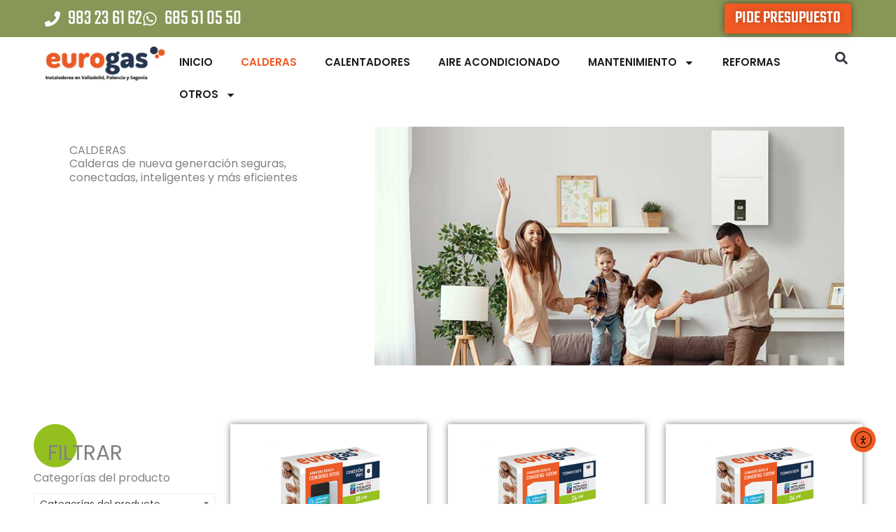

--- FILE ---
content_type: text/html; charset=UTF-8
request_url: https://eurogas.es/categoria-producto/calderas/page/2/
body_size: 48067
content:
<!DOCTYPE html>
<html lang="es">
<head>
<meta charset="UTF-8">
<meta name="viewport" content="width=device-width, initial-scale=1">
	<link rel="profile" href="https://gmpg.org/xfn/11"> 
	<meta name='robots' content='index, follow, max-image-preview:large, max-snippet:-1, max-video-preview:-1' />
<script id="cookie-law-info-gcm-var-js">
var _ckyGcm = {"status":true,"default_settings":[{"analytics":"denied","advertisement":"denied","functional":"denied","necessary":"granted","ad_user_data":"denied","ad_personalization":"denied","regions":"All"}],"wait_for_update":2000,"url_passthrough":false,"ads_data_redaction":false}</script>
<script id="cookie-law-info-gcm-js" type="text/javascript" src="https://eurogas.es/wp-content/plugins/cookie-law-info/lite/frontend/js/gcm.min.js"></script> <script id="cookieyes" type="text/javascript" src="https://cdn-cookieyes.com/client_data/d93c36d4ff169e9ba93a77d0/script.js"></script>
	<!-- This site is optimized with the Yoast SEO plugin v26.7 - https://yoast.com/wordpress/plugins/seo/ -->
	<title>Calderas - Página 2 de 5 - Eurogas Instaladores</title>
	<meta name="description" content="Calderas en el catálogo de productos de Eurogas - Página 2 de 5 - Eurogas Instaladores Instaladores de Frío y Calor, Calderas, Aire Acondicionado, Calentadores, Mantenimiento de calefacción y suero radiante" />
	<link rel="canonical" href="https://eurogas.es/categoria-producto/calderas/page/2/" />
	<link rel="prev" href="https://eurogas.es/categoria-producto/calderas/" />
	<link rel="next" href="https://eurogas.es/categoria-producto/calderas/page/3/" />
	<meta property="og:locale" content="es_ES" />
	<meta property="og:type" content="article" />
	<meta property="og:title" content="Calderas - Página 2 de 5 - Eurogas Instaladores" />
	<meta property="og:description" content="Calderas en el catálogo de productos de Eurogas - Página 2 de 5 - Eurogas Instaladores Instaladores de Frío y Calor, Calderas, Aire Acondicionado, Calentadores, Mantenimiento de calefacción y suero radiante" />
	<meta property="og:url" content="https://eurogas.es/categoria-producto/calderas/" />
	<meta property="og:site_name" content="Eurogas Instaladores" />
	<meta property="og:image" content="https://eurogas.es/wp-content/uploads/2024/04/LOGO512.jpg" />
	<meta property="og:image:width" content="512" />
	<meta property="og:image:height" content="512" />
	<meta property="og:image:type" content="image/jpeg" />
	<meta name="twitter:card" content="summary_large_image" />
	<script type="application/ld+json" class="yoast-schema-graph">{"@context":"https://schema.org","@graph":[{"@type":"CollectionPage","@id":"https://eurogas.es/categoria-producto/calderas/","url":"https://eurogas.es/categoria-producto/calderas/page/2/","name":"Calderas - Página 2 de 5 - Eurogas Instaladores","isPartOf":{"@id":"https://eurogas.es/#website"},"primaryImageOfPage":{"@id":"https://eurogas.es/categoria-producto/calderas/page/2/#primaryimage"},"image":{"@id":"https://eurogas.es/categoria-producto/calderas/page/2/#primaryimage"},"thumbnailUrl":"https://eurogas.es/wp-content/uploads/2024/05/oknueva-caja-pack-JUNKERSBOSCH-CONDENS-8700i.jpg","description":"Calderas en el catálogo de productos de Eurogas - Página 2 de 5 - Eurogas Instaladores Instaladores de Frío y Calor, Calderas, Aire Acondicionado, Calentadores, Mantenimiento de calefacción y suero radiante","breadcrumb":{"@id":"https://eurogas.es/categoria-producto/calderas/page/2/#breadcrumb"},"inLanguage":"es"},{"@type":"ImageObject","inLanguage":"es","@id":"https://eurogas.es/categoria-producto/calderas/page/2/#primaryimage","url":"https://eurogas.es/wp-content/uploads/2024/05/oknueva-caja-pack-JUNKERSBOSCH-CONDENS-8700i.jpg","contentUrl":"https://eurogas.es/wp-content/uploads/2024/05/oknueva-caja-pack-JUNKERSBOSCH-CONDENS-8700i.jpg","width":600,"height":600,"caption":"Caldera Junkers Bosch Condens 8700i"},{"@type":"BreadcrumbList","@id":"https://eurogas.es/categoria-producto/calderas/page/2/#breadcrumb","itemListElement":[{"@type":"ListItem","position":1,"name":"Portada","item":"https://eurogas.es/"},{"@type":"ListItem","position":2,"name":"Calderas"}]},{"@type":"WebSite","@id":"https://eurogas.es/#website","url":"https://eurogas.es/","name":"Eurogas Instaladores","description":"Calderas Valladolid, Palencia y Segovia","publisher":{"@id":"https://eurogas.es/#organization"},"alternateName":"Eurogas Instaladores","potentialAction":[{"@type":"SearchAction","target":{"@type":"EntryPoint","urlTemplate":"https://eurogas.es/?s={search_term_string}"},"query-input":{"@type":"PropertyValueSpecification","valueRequired":true,"valueName":"search_term_string"}}],"inLanguage":"es"},{"@type":"Organization","@id":"https://eurogas.es/#organization","name":"Eurogas Instaladores","alternateName":"Calderas Valladolid, Palencia y Segovia","url":"https://eurogas.es/","logo":{"@type":"ImageObject","inLanguage":"es","@id":"https://eurogas.es/#/schema/logo/image/","url":"https://eurogas.es/wp-content/uploads/2024/04/LOGO512.jpg","contentUrl":"https://eurogas.es/wp-content/uploads/2024/04/LOGO512.jpg","width":512,"height":512,"caption":"Eurogas Instaladores"},"image":{"@id":"https://eurogas.es/#/schema/logo/image/"},"sameAs":["https://www.facebook.com/eurogasinstaladores/","https://www.instagram.com/eurogasinstaladores/?hl=es"]}]}</script>
	<!-- / Yoast SEO plugin. -->


<link rel='dns-prefetch' href='//cdn.elementor.com' />
<link rel='dns-prefetch' href='//www.googletagmanager.com' />
<link rel='dns-prefetch' href='//fonts.googleapis.com' />
<style id='wp-img-auto-sizes-contain-inline-css'>
img:is([sizes=auto i],[sizes^="auto," i]){contain-intrinsic-size:3000px 1500px}
/*# sourceURL=wp-img-auto-sizes-contain-inline-css */
</style>
<link rel='stylesheet' id='astra-theme-css-css' href='https://eurogas.es/wp-content/themes/astra/assets/css/minified/main.min.css?ver=4.12.0' media='all' />
<style id='astra-theme-css-inline-css'>
:root{--ast-post-nav-space:0;--ast-container-default-xlg-padding:2.5em;--ast-container-default-lg-padding:2.5em;--ast-container-default-slg-padding:2em;--ast-container-default-md-padding:2.5em;--ast-container-default-sm-padding:2.5em;--ast-container-default-xs-padding:2.4em;--ast-container-default-xxs-padding:1.8em;--ast-code-block-background:#ECEFF3;--ast-comment-inputs-background:#F9FAFB;--ast-normal-container-width:1200px;--ast-narrow-container-width:750px;--ast-blog-title-font-weight:600;--ast-blog-meta-weight:600;--ast-global-color-primary:var(--ast-global-color-5);--ast-global-color-secondary:var(--ast-global-color-4);--ast-global-color-alternate-background:var(--ast-global-color-7);--ast-global-color-subtle-background:var(--ast-global-color-6);--ast-bg-style-guide:var( --ast-global-color-secondary,--ast-global-color-5 );--ast-shadow-style-guide:0px 0px 4px 0 #00000057;--ast-global-dark-bg-style:#fff;--ast-global-dark-lfs:#fbfbfb;--ast-widget-bg-color:#fafafa;--ast-wc-container-head-bg-color:#fbfbfb;--ast-title-layout-bg:#eeeeee;--ast-search-border-color:#e7e7e7;--ast-lifter-hover-bg:#e6e6e6;--ast-gallery-block-color:#000;--srfm-color-input-label:var(--ast-global-color-2);}html{font-size:100%;}a{color:var(--ast-global-color-1);}a:hover,a:focus{color:var(--ast-global-color-0);}body,button,input,select,textarea,.ast-button,.ast-custom-button{font-family:'Poppins',sans-serif;font-weight:400;font-size:16px;font-size:1rem;line-height:var(--ast-body-line-height,1.65em);}blockquote{color:var(--ast-global-color-3);}h1,h2,h3,h4,h5,h6,.entry-content :where(h1,h2,h3,h4,h5,h6),.site-title,.site-title a{font-family:'Teko',sans-serif;font-weight:600;}.ast-site-identity .site-title a{color:var(--ast-global-color-2);}.site-title{font-size:26px;font-size:1.625rem;display:block;}.site-header .site-description{font-size:15px;font-size:0.9375rem;display:none;}.entry-title{font-size:20px;font-size:1.25rem;}.ast-blog-single-element.ast-taxonomy-container a{font-size:14px;font-size:0.875rem;}.ast-blog-meta-container{font-size:13px;font-size:0.8125rem;}.archive .ast-article-post .ast-article-inner,.blog .ast-article-post .ast-article-inner,.archive .ast-article-post .ast-article-inner:hover,.blog .ast-article-post .ast-article-inner:hover{border-top-left-radius:6px;border-top-right-radius:6px;border-bottom-right-radius:6px;border-bottom-left-radius:6px;overflow:hidden;}h1,.entry-content :where(h1){font-size:60px;font-size:3.75rem;font-weight:600;font-family:'Teko',sans-serif;line-height:1.4em;}h2,.entry-content :where(h2){font-size:50px;font-size:3.125rem;font-weight:600;font-family:'Teko',sans-serif;line-height:1.3em;}h3,.entry-content :where(h3){font-size:30px;font-size:1.875rem;font-weight:600;font-family:'Teko',sans-serif;line-height:1.3em;}h4,.entry-content :where(h4){font-size:20px;font-size:1.25rem;line-height:1.2em;font-weight:600;font-family:'Teko',sans-serif;}h5,.entry-content :where(h5){font-size:18px;font-size:1.125rem;line-height:1.2em;font-weight:600;font-family:'Teko',sans-serif;}h6,.entry-content :where(h6){font-size:16px;font-size:1rem;line-height:1.25em;font-weight:600;font-family:'Teko',sans-serif;}::selection{background-color:#94c01f;color:#000000;}body,h1,h2,h3,h4,h5,h6,.entry-title a,.entry-content :where(h1,h2,h3,h4,h5,h6){color:var(--ast-global-color-3);}.tagcloud a:hover,.tagcloud a:focus,.tagcloud a.current-item{color:#000000;border-color:var(--ast-global-color-1);background-color:var(--ast-global-color-1);}input:focus,input[type="text"]:focus,input[type="email"]:focus,input[type="url"]:focus,input[type="password"]:focus,input[type="reset"]:focus,input[type="search"]:focus,textarea:focus{border-color:var(--ast-global-color-1);}input[type="radio"]:checked,input[type=reset],input[type="checkbox"]:checked,input[type="checkbox"]:hover:checked,input[type="checkbox"]:focus:checked,input[type=range]::-webkit-slider-thumb{border-color:var(--ast-global-color-1);background-color:var(--ast-global-color-1);box-shadow:none;}.site-footer a:hover + .post-count,.site-footer a:focus + .post-count{background:var(--ast-global-color-1);border-color:var(--ast-global-color-1);}.single .nav-links .nav-previous,.single .nav-links .nav-next{color:var(--ast-global-color-1);}.entry-meta,.entry-meta *{line-height:1.45;color:var(--ast-global-color-1);font-weight:600;}.entry-meta a:not(.ast-button):hover,.entry-meta a:not(.ast-button):hover *,.entry-meta a:not(.ast-button):focus,.entry-meta a:not(.ast-button):focus *,.page-links > .page-link,.page-links .page-link:hover,.post-navigation a:hover{color:var(--ast-global-color-0);}#cat option,.secondary .calendar_wrap thead a,.secondary .calendar_wrap thead a:visited{color:var(--ast-global-color-1);}.secondary .calendar_wrap #today,.ast-progress-val span{background:var(--ast-global-color-1);}.secondary a:hover + .post-count,.secondary a:focus + .post-count{background:var(--ast-global-color-1);border-color:var(--ast-global-color-1);}.calendar_wrap #today > a{color:#000000;}.page-links .page-link,.single .post-navigation a{color:var(--ast-global-color-3);}.ast-search-menu-icon .search-form button.search-submit{padding:0 4px;}.ast-search-menu-icon form.search-form{padding-right:0;}.ast-search-menu-icon.slide-search input.search-field{width:0;}.ast-header-search .ast-search-menu-icon.ast-dropdown-active .search-form,.ast-header-search .ast-search-menu-icon.ast-dropdown-active .search-field:focus{transition:all 0.2s;}.search-form input.search-field:focus{outline:none;}.ast-search-menu-icon .search-form button.search-submit:focus,.ast-theme-transparent-header .ast-header-search .ast-dropdown-active .ast-icon,.ast-theme-transparent-header .ast-inline-search .search-field:focus .ast-icon{color:var(--ast-global-color-1);}.ast-header-search .slide-search .search-form{border:2px solid var(--ast-global-color-0);}.ast-header-search .slide-search .search-field{background-color:(--ast-global-dark-bg-style);}.ast-archive-title{color:var(--ast-global-color-2);}.widget-title,.widget .wp-block-heading{font-size:22px;font-size:1.375rem;color:var(--ast-global-color-2);}.ast-single-post .entry-content a,.ast-comment-content a:not(.ast-comment-edit-reply-wrap a),.woocommerce-js .woocommerce-product-details__short-description a{text-decoration:underline;}.ast-single-post .elementor-widget-button .elementor-button,.ast-single-post .entry-content .uagb-tab a,.ast-single-post .entry-content .uagb-ifb-cta a,.ast-single-post .entry-content .uabb-module-content a,.ast-single-post .entry-content .uagb-post-grid a,.ast-single-post .entry-content .uagb-timeline a,.ast-single-post .entry-content .uagb-toc__wrap a,.ast-single-post .entry-content .uagb-taxomony-box a,.ast-single-post .entry-content .woocommerce a,.entry-content .wp-block-latest-posts > li > a,.ast-single-post .entry-content .wp-block-file__button,a.ast-post-filter-single,.ast-single-post .ast-comment-content .comment-reply-link,.ast-single-post .ast-comment-content .comment-edit-link,.entry-content [CLASS*="wc-block"] .wc-block-components-button,.entry-content [CLASS*="wc-block"] .wc-block-components-totals-coupon-link,.entry-content [CLASS*="wc-block"] .wc-block-components-product-name{text-decoration:none;}.ast-search-menu-icon.slide-search a:focus-visible:focus-visible,.astra-search-icon:focus-visible,#close:focus-visible,a:focus-visible,.ast-menu-toggle:focus-visible,.site .skip-link:focus-visible,.wp-block-loginout input:focus-visible,.wp-block-search.wp-block-search__button-inside .wp-block-search__inside-wrapper,.ast-header-navigation-arrow:focus-visible,.woocommerce .wc-proceed-to-checkout > .checkout-button:focus-visible,.woocommerce .woocommerce-MyAccount-navigation ul li a:focus-visible,.ast-orders-table__row .ast-orders-table__cell:focus-visible,.woocommerce .woocommerce-order-details .order-again > .button:focus-visible,.woocommerce .woocommerce-message a.button.wc-forward:focus-visible,.woocommerce #minus_qty:focus-visible,.woocommerce #plus_qty:focus-visible,a#ast-apply-coupon:focus-visible,.woocommerce .woocommerce-info a:focus-visible,.woocommerce .astra-shop-summary-wrap a:focus-visible,.woocommerce a.wc-forward:focus-visible,#ast-apply-coupon:focus-visible,.woocommerce-js .woocommerce-mini-cart-item a.remove:focus-visible,#close:focus-visible,.button.search-submit:focus-visible,#search_submit:focus,.normal-search:focus-visible,.ast-header-account-wrap:focus-visible,.woocommerce .ast-on-card-button.ast-quick-view-trigger:focus,.astra-cart-drawer-close:focus,.ast-single-variation:focus,.ast-woocommerce-product-gallery__image:focus,.ast-button:focus,.woocommerce-product-gallery--with-images [data-controls="prev"]:focus-visible,.woocommerce-product-gallery--with-images [data-controls="next"]:focus-visible,.ast-builder-button-wrap:has(.ast-custom-button-link:focus),.ast-builder-button-wrap .ast-custom-button-link:focus{outline-style:dotted;outline-color:inherit;outline-width:thin;}input:focus,input[type="text"]:focus,input[type="email"]:focus,input[type="url"]:focus,input[type="password"]:focus,input[type="reset"]:focus,input[type="search"]:focus,input[type="number"]:focus,textarea:focus,.wp-block-search__input:focus,[data-section="section-header-mobile-trigger"] .ast-button-wrap .ast-mobile-menu-trigger-minimal:focus,.ast-mobile-popup-drawer.active .menu-toggle-close:focus,.woocommerce-ordering select.orderby:focus,#ast-scroll-top:focus,#coupon_code:focus,.woocommerce-page #comment:focus,.woocommerce #reviews #respond input#submit:focus,.woocommerce a.add_to_cart_button:focus,.woocommerce .button.single_add_to_cart_button:focus,.woocommerce .woocommerce-cart-form button:focus,.woocommerce .woocommerce-cart-form__cart-item .quantity .qty:focus,.woocommerce .woocommerce-billing-fields .woocommerce-billing-fields__field-wrapper .woocommerce-input-wrapper > .input-text:focus,.woocommerce #order_comments:focus,.woocommerce #place_order:focus,.woocommerce .woocommerce-address-fields .woocommerce-address-fields__field-wrapper .woocommerce-input-wrapper > .input-text:focus,.woocommerce .woocommerce-MyAccount-content form button:focus,.woocommerce .woocommerce-MyAccount-content .woocommerce-EditAccountForm .woocommerce-form-row .woocommerce-Input.input-text:focus,.woocommerce .ast-woocommerce-container .woocommerce-pagination ul.page-numbers li a:focus,body #content .woocommerce form .form-row .select2-container--default .select2-selection--single:focus,#ast-coupon-code:focus,.woocommerce.woocommerce-js .quantity input[type=number]:focus,.woocommerce-js .woocommerce-mini-cart-item .quantity input[type=number]:focus,.woocommerce p#ast-coupon-trigger:focus{border-style:dotted;border-color:inherit;border-width:thin;}input{outline:none;}.woocommerce-js input[type=text]:focus,.woocommerce-js input[type=email]:focus,.woocommerce-js textarea:focus,input[type=number]:focus,.comments-area textarea#comment:focus,.comments-area textarea#comment:active,.comments-area .ast-comment-formwrap input[type="text"]:focus,.comments-area .ast-comment-formwrap input[type="text"]:active{outline-style:unset;outline-color:inherit;outline-width:thin;}.ast-logo-title-inline .site-logo-img{padding-right:1em;}.site-logo-img img{ transition:all 0.2s linear;}body .ast-oembed-container *{position:absolute;top:0;width:100%;height:100%;left:0;}body .wp-block-embed-pocket-casts .ast-oembed-container *{position:unset;}.ast-single-post-featured-section + article {margin-top: 2em;}.site-content .ast-single-post-featured-section img {width: 100%;overflow: hidden;object-fit: cover;}.ast-separate-container .site-content .ast-single-post-featured-section + article {margin-top: -80px;z-index: 9;position: relative;border-radius: 4px;}@media (min-width: 922px) {.ast-no-sidebar .site-content .ast-article-image-container--wide {margin-left: -120px;margin-right: -120px;max-width: unset;width: unset;}.ast-left-sidebar .site-content .ast-article-image-container--wide,.ast-right-sidebar .site-content .ast-article-image-container--wide {margin-left: -10px;margin-right: -10px;}.site-content .ast-article-image-container--full {margin-left: calc( -50vw + 50%);margin-right: calc( -50vw + 50%);max-width: 100vw;width: 100vw;}.ast-left-sidebar .site-content .ast-article-image-container--full,.ast-right-sidebar .site-content .ast-article-image-container--full {margin-left: -10px;margin-right: -10px;max-width: inherit;width: auto;}}.site > .ast-single-related-posts-container {margin-top: 0;}@media (min-width: 922px) {.ast-desktop .ast-container--narrow {max-width: var(--ast-narrow-container-width);margin: 0 auto;}}.ast-page-builder-template .hentry {margin: 0;}.ast-page-builder-template .site-content > .ast-container {max-width: 100%;padding: 0;}.ast-page-builder-template .site .site-content #primary {padding: 0;margin: 0;}.ast-page-builder-template .no-results {text-align: center;margin: 4em auto;}.ast-page-builder-template .ast-pagination {padding: 2em;}.ast-page-builder-template .entry-header.ast-no-title.ast-no-thumbnail {margin-top: 0;}.ast-page-builder-template .entry-header.ast-header-without-markup {margin-top: 0;margin-bottom: 0;}.ast-page-builder-template .entry-header.ast-no-title.ast-no-meta {margin-bottom: 0;}.ast-page-builder-template.single .post-navigation {padding-bottom: 2em;}.ast-page-builder-template.single-post .site-content > .ast-container {max-width: 100%;}.ast-page-builder-template .entry-header {margin-top: 2em;margin-left: auto;margin-right: auto;}.ast-single-post.ast-page-builder-template .site-main > article,.woocommerce.ast-page-builder-template .site-main,.ast-page-builder-template .post-navigation {padding-top: 2em;padding-left: 20px;padding-right: 20px;}.ast-page-builder-template .ast-archive-description {margin: 2em auto 0;padding-left: 20px;padding-right: 20px;}.ast-page-builder-template .ast-row {margin-left: 0;margin-right: 0;}.single.ast-page-builder-template .entry-header + .entry-content,.single.ast-page-builder-template .ast-single-entry-banner + .site-content article .entry-content {margin-bottom: 2em;}@media(min-width: 921px) {.ast-page-builder-template.archive.ast-right-sidebar .ast-row article,.ast-page-builder-template.archive.ast-left-sidebar .ast-row article {padding-left: 0;padding-right: 0;}}input[type="text"],input[type="number"],input[type="email"],input[type="url"],input[type="password"],input[type="search"],input[type=reset],input[type=tel],input[type=date],select,textarea{font-size:16px;font-style:normal;font-weight:400;line-height:24px;width:100%;padding:12px 16px;border-radius:4px;box-shadow:0px 1px 2px 0px rgba(0,0,0,0.05);color:var(--ast-form-input-text,#475569);}input[type="text"],input[type="number"],input[type="email"],input[type="url"],input[type="password"],input[type="search"],input[type=reset],input[type=tel],input[type=date],select{height:40px;}input[type="date"]{border-width:1px;border-style:solid;border-color:var(--ast-border-color);background:var( --ast-global-color-secondary,--ast-global-color-5 );}input[type="text"]:focus,input[type="number"]:focus,input[type="email"]:focus,input[type="url"]:focus,input[type="password"]:focus,input[type="search"]:focus,input[type=reset]:focus,input[type="tel"]:focus,input[type="date"]:focus,select:focus,textarea:focus{border-color:#046BD2;box-shadow:none;outline:none;color:var(--ast-form-input-focus-text,#475569);}label,legend{color:#111827;font-size:14px;font-style:normal;font-weight:500;line-height:20px;}select{padding:6px 10px;}fieldset{padding:30px;border-radius:4px;}button,.ast-button,.button,input[type="button"],input[type="reset"],input[type="submit"]{border-radius:4px;box-shadow:0px 1px 2px 0px rgba(0,0,0,0.05);}:root{--ast-comment-inputs-background:#FFF;}::placeholder{color:var(--ast-form-field-color,#9CA3AF);}::-ms-input-placeholder{color:var(--ast-form-field-color,#9CA3AF);}@media (max-width:921.9px){#ast-desktop-header{display:none;}}@media (min-width:922px){#ast-mobile-header{display:none;}}.wp-block-buttons.aligncenter{justify-content:center;}.wp-block-button.is-style-outline .wp-block-button__link{border-color:var(--ast-global-color-1);border-top-width:0px;border-right-width:0px;border-bottom-width:0px;border-left-width:0px;}div.wp-block-button.is-style-outline > .wp-block-button__link:not(.has-text-color),div.wp-block-button.wp-block-button__link.is-style-outline:not(.has-text-color){color:var(--ast-global-color-1);}.wp-block-button.is-style-outline .wp-block-button__link:hover,.wp-block-buttons .wp-block-button.is-style-outline .wp-block-button__link:focus,.wp-block-buttons .wp-block-button.is-style-outline > .wp-block-button__link:not(.has-text-color):hover,.wp-block-buttons .wp-block-button.wp-block-button__link.is-style-outline:not(.has-text-color):hover{color:var(--ast-global-color-5);background-color:var(--ast-global-color-0);border-color:var(--ast-global-color-0);}.post-page-numbers.current .page-link,.ast-pagination .page-numbers.current{color:#000000;border-color:#94c01f;background-color:#94c01f;}.wp-block-button.is-style-outline .wp-block-button__link{border-top-width:0px;border-right-width:0px;border-bottom-width:0px;border-left-width:0px;}.wp-block-buttons .wp-block-button.is-style-outline .wp-block-button__link.wp-element-button,.ast-outline-button,.wp-block-uagb-buttons-child .uagb-buttons-repeater.ast-outline-button{border-color:var(--ast-global-color-1);font-family:inherit;font-weight:500;font-size:16px;font-size:1rem;line-height:1em;padding-top:13px;padding-right:30px;padding-bottom:13px;padding-left:30px;}.wp-block-buttons .wp-block-button.is-style-outline > .wp-block-button__link:not(.has-text-color),.wp-block-buttons .wp-block-button.wp-block-button__link.is-style-outline:not(.has-text-color),.ast-outline-button{color:var(--ast-global-color-1);}.wp-block-button.is-style-outline .wp-block-button__link:hover,.wp-block-buttons .wp-block-button.is-style-outline .wp-block-button__link:focus,.wp-block-buttons .wp-block-button.is-style-outline > .wp-block-button__link:not(.has-text-color):hover,.wp-block-buttons .wp-block-button.wp-block-button__link.is-style-outline:not(.has-text-color):hover,.ast-outline-button:hover,.ast-outline-button:focus,.wp-block-uagb-buttons-child .uagb-buttons-repeater.ast-outline-button:hover,.wp-block-uagb-buttons-child .uagb-buttons-repeater.ast-outline-button:focus{color:var(--ast-global-color-5);background-color:var(--ast-global-color-0);border-color:var(--ast-global-color-0);}.ast-single-post .entry-content a.ast-outline-button,.ast-single-post .entry-content .is-style-outline>.wp-block-button__link{text-decoration:none;}.wp-block-button .wp-block-button__link.wp-element-button.is-style-outline:not(.has-background),.wp-block-button.is-style-outline>.wp-block-button__link.wp-element-button:not(.has-background),.ast-outline-button{background-color:transparent;}.uagb-buttons-repeater.ast-outline-button{border-radius:9999px;}@media (max-width:921px){.wp-block-buttons .wp-block-button.is-style-outline .wp-block-button__link.wp-element-button,.ast-outline-button,.wp-block-uagb-buttons-child .uagb-buttons-repeater.ast-outline-button{padding-top:12px;padding-right:28px;padding-bottom:12px;padding-left:28px;}}@media (max-width:544px){.wp-block-buttons .wp-block-button.is-style-outline .wp-block-button__link.wp-element-button,.ast-outline-button,.wp-block-uagb-buttons-child .uagb-buttons-repeater.ast-outline-button{padding-top:10px;padding-right:24px;padding-bottom:10px;padding-left:24px;}}.entry-content[data-ast-blocks-layout] > figure{margin-bottom:1em;}h1.widget-title{font-weight:600;}h2.widget-title{font-weight:600;}h3.widget-title{font-weight:600;}.elementor-widget-container .elementor-loop-container .e-loop-item[data-elementor-type="loop-item"]{width:100%;} .content-area .elementor-widget-theme-post-content h1,.content-area .elementor-widget-theme-post-content h2,.content-area .elementor-widget-theme-post-content h3,.content-area .elementor-widget-theme-post-content h4,.content-area .elementor-widget-theme-post-content h5,.content-area .elementor-widget-theme-post-content h6{margin-top:1.5em;margin-bottom:calc(0.3em + 10px);}.review-rating{display:flex;align-items:center;order:2;}#page{display:flex;flex-direction:column;min-height:100vh;}.ast-404-layout-1 h1.page-title{color:var(--ast-global-color-2);}.single .post-navigation a{line-height:1em;height:inherit;}.error-404 .page-sub-title{font-size:1.5rem;font-weight:inherit;}.search .site-content .content-area .search-form{margin-bottom:0;}#page .site-content{flex-grow:1;}.widget{margin-bottom:1.25em;}#secondary li{line-height:1.5em;}#secondary .wp-block-group h2{margin-bottom:0.7em;}#secondary h2{font-size:1.7rem;}.ast-separate-container .ast-article-post,.ast-separate-container .ast-article-single,.ast-separate-container .comment-respond{padding:3em;}.ast-separate-container .ast-article-single .ast-article-single{padding:0;}.ast-article-single .wp-block-post-template-is-layout-grid{padding-left:0;}.ast-separate-container .comments-title,.ast-narrow-container .comments-title{padding:1.5em 2em;}.ast-page-builder-template .comment-form-textarea,.ast-comment-formwrap .ast-grid-common-col{padding:0;}.ast-comment-formwrap{padding:0;display:inline-flex;column-gap:20px;width:100%;margin-left:0;margin-right:0;}.comments-area textarea#comment:focus,.comments-area textarea#comment:active,.comments-area .ast-comment-formwrap input[type="text"]:focus,.comments-area .ast-comment-formwrap input[type="text"]:active {box-shadow:none;outline:none;}.archive.ast-page-builder-template .entry-header{margin-top:2em;}.ast-page-builder-template .ast-comment-formwrap{width:100%;}.entry-title{margin-bottom:0.6em;}.ast-archive-description p{font-size:inherit;font-weight:inherit;line-height:inherit;}.ast-separate-container .ast-comment-list li.depth-1,.hentry{margin-bottom:1.5em;}.site-content section.ast-archive-description{margin-bottom:2em;}@media (min-width:921px){.ast-left-sidebar.ast-page-builder-template #secondary,.archive.ast-right-sidebar.ast-page-builder-template .site-main{padding-left:20px;padding-right:20px;}}@media (max-width:544px){.ast-comment-formwrap.ast-row{column-gap:10px;display:inline-block;}#ast-commentform .ast-grid-common-col{position:relative;width:100%;}}@media (min-width:1201px){.ast-separate-container .ast-article-post,.ast-separate-container .ast-article-single,.ast-separate-container .ast-author-box,.ast-separate-container .ast-404-layout-1,.ast-separate-container .no-results{padding:3em;}} .content-area .elementor-widget-theme-post-content h1,.content-area .elementor-widget-theme-post-content h2,.content-area .elementor-widget-theme-post-content h3,.content-area .elementor-widget-theme-post-content h4,.content-area .elementor-widget-theme-post-content h5,.content-area .elementor-widget-theme-post-content h6{margin-top:1.5em;margin-bottom:calc(0.3em + 10px);}.elementor-loop-container .e-loop-item,.elementor-loop-container .ast-separate-container .ast-article-post,.elementor-loop-container .ast-separate-container .ast-article-single,.elementor-loop-container .ast-separate-container .comment-respond{padding:0px;}@media (max-width:921px){.ast-left-sidebar #content > .ast-container{display:flex;flex-direction:column-reverse;width:100%;}}@media (min-width:922px){.ast-separate-container.ast-right-sidebar #primary,.ast-separate-container.ast-left-sidebar #primary{border:0;}.search-no-results.ast-separate-container #primary{margin-bottom:4em;}}.elementor-widget-button .elementor-button{border-style:solid;text-decoration:none;border-top-width:0px;border-right-width:0px;border-left-width:0px;border-bottom-width:0px;}body .elementor-button.elementor-size-sm,body .elementor-button.elementor-size-xs,body .elementor-button.elementor-size-md,body .elementor-button.elementor-size-lg,body .elementor-button.elementor-size-xl,body .elementor-button{border-top-left-radius:3px;border-top-right-radius:3px;border-bottom-right-radius:3px;border-bottom-left-radius:3px;padding-top:10px;padding-right:20px;padding-bottom:10px;padding-left:20px;}.elementor-widget-button .elementor-button{border-color:var(--ast-global-color-1);background-color:var(--ast-global-color-1);}.elementor-widget-button .elementor-button:hover,.elementor-widget-button .elementor-button:focus{color:var(--ast-global-color-5);background-color:var(--ast-global-color-0);border-color:var(--ast-global-color-0);}.wp-block-button .wp-block-button__link ,.elementor-widget-button .elementor-button,.elementor-widget-button .elementor-button:visited{color:var(--ast-global-color-5);}.elementor-widget-button .elementor-button{font-weight:500;font-size:16px;font-size:1rem;line-height:1em;}body .elementor-button.elementor-size-sm,body .elementor-button.elementor-size-xs,body .elementor-button.elementor-size-md,body .elementor-button.elementor-size-lg,body .elementor-button.elementor-size-xl,body .elementor-button{font-size:16px;font-size:1rem;}.wp-block-button .wp-block-button__link:hover,.wp-block-button .wp-block-button__link:focus{color:var(--ast-global-color-5);background-color:var(--ast-global-color-0);border-color:var(--ast-global-color-0);}.elementor-widget-heading h1.elementor-heading-title{line-height:1.4em;}.elementor-widget-heading h2.elementor-heading-title{line-height:1.3em;}.elementor-widget-heading h3.elementor-heading-title{line-height:1.3em;}.elementor-widget-heading h4.elementor-heading-title{line-height:1.2em;}.elementor-widget-heading h5.elementor-heading-title{line-height:1.2em;}.elementor-widget-heading h6.elementor-heading-title{line-height:1.25em;}.wp-block-button .wp-block-button__link,.wp-block-search .wp-block-search__button,body .wp-block-file .wp-block-file__button{border-style:solid;border-top-width:0px;border-right-width:0px;border-left-width:0px;border-bottom-width:0px;border-color:var(--ast-global-color-1);background-color:var(--ast-global-color-1);color:var(--ast-global-color-5);font-family:inherit;font-weight:500;line-height:1em;font-size:16px;font-size:1rem;border-top-left-radius:3px;border-top-right-radius:3px;border-bottom-right-radius:3px;border-bottom-left-radius:3px;padding-top:10px;padding-right:20px;padding-bottom:10px;padding-left:20px;}.ast-single-post .entry-content .wp-block-button .wp-block-button__link,.ast-single-post .entry-content .wp-block-search .wp-block-search__button,body .entry-content .wp-block-file .wp-block-file__button{text-decoration:none;}.menu-toggle,button,.ast-button,.ast-custom-button,.button,input#submit,input[type="button"],input[type="submit"],input[type="reset"],#comments .submit,.search .search-submit,form[CLASS*="wp-block-search__"].wp-block-search .wp-block-search__inside-wrapper .wp-block-search__button,body .wp-block-file .wp-block-file__button,.search .search-submit,.woocommerce-js a.button,.woocommerce button.button,.woocommerce .woocommerce-message a.button,.woocommerce #respond input#submit.alt,.woocommerce input.button.alt,.woocommerce input.button,.woocommerce input.button:disabled,.woocommerce input.button:disabled[disabled],.woocommerce input.button:disabled:hover,.woocommerce input.button:disabled[disabled]:hover,.woocommerce #respond input#submit,.woocommerce button.button.alt.disabled,.wc-block-grid__products .wc-block-grid__product .wp-block-button__link,.wc-block-grid__product-onsale,[CLASS*="wc-block"] button,.woocommerce-js .astra-cart-drawer .astra-cart-drawer-content .woocommerce-mini-cart__buttons .button:not(.checkout):not(.ast-continue-shopping),.woocommerce-js .astra-cart-drawer .astra-cart-drawer-content .woocommerce-mini-cart__buttons a.checkout,.woocommerce button.button.alt.disabled.wc-variation-selection-needed,[CLASS*="wc-block"] .wc-block-components-button{border-style:solid;border-top-width:0px;border-right-width:0px;border-left-width:0px;border-bottom-width:0px;color:var(--ast-global-color-5);border-color:var(--ast-global-color-1);background-color:var(--ast-global-color-1);padding-top:10px;padding-right:20px;padding-bottom:10px;padding-left:20px;font-family:inherit;font-weight:500;font-size:16px;font-size:1rem;line-height:1em;border-top-left-radius:3px;border-top-right-radius:3px;border-bottom-right-radius:3px;border-bottom-left-radius:3px;}button:focus,.menu-toggle:hover,button:hover,.ast-button:hover,.ast-custom-button:hover .button:hover,.ast-custom-button:hover ,input[type=reset]:hover,input[type=reset]:focus,input#submit:hover,input#submit:focus,input[type="button"]:hover,input[type="button"]:focus,input[type="submit"]:hover,input[type="submit"]:focus,form[CLASS*="wp-block-search__"].wp-block-search .wp-block-search__inside-wrapper .wp-block-search__button:hover,form[CLASS*="wp-block-search__"].wp-block-search .wp-block-search__inside-wrapper .wp-block-search__button:focus,body .wp-block-file .wp-block-file__button:hover,body .wp-block-file .wp-block-file__button:focus,.woocommerce-js a.button:hover,.woocommerce button.button:hover,.woocommerce .woocommerce-message a.button:hover,.woocommerce #respond input#submit:hover,.woocommerce #respond input#submit.alt:hover,.woocommerce input.button.alt:hover,.woocommerce input.button:hover,.woocommerce button.button.alt.disabled:hover,.wc-block-grid__products .wc-block-grid__product .wp-block-button__link:hover,[CLASS*="wc-block"] button:hover,.woocommerce-js .astra-cart-drawer .astra-cart-drawer-content .woocommerce-mini-cart__buttons .button:not(.checkout):not(.ast-continue-shopping):hover,.woocommerce-js .astra-cart-drawer .astra-cart-drawer-content .woocommerce-mini-cart__buttons a.checkout:hover,.woocommerce button.button.alt.disabled.wc-variation-selection-needed:hover,[CLASS*="wc-block"] .wc-block-components-button:hover,[CLASS*="wc-block"] .wc-block-components-button:focus{color:var(--ast-global-color-5);background-color:var(--ast-global-color-0);border-color:var(--ast-global-color-0);}form[CLASS*="wp-block-search__"].wp-block-search .wp-block-search__inside-wrapper .wp-block-search__button.has-icon{padding-top:calc(10px - 3px);padding-right:calc(20px - 3px);padding-bottom:calc(10px - 3px);padding-left:calc(20px - 3px);}@media (max-width:921px){.ast-mobile-header-stack .main-header-bar .ast-search-menu-icon{display:inline-block;}.ast-header-break-point.ast-header-custom-item-outside .ast-mobile-header-stack .main-header-bar .ast-search-icon{margin:0;}.ast-comment-avatar-wrap img{max-width:2.5em;}.ast-comment-meta{padding:0 1.8888em 1.3333em;}}@media (min-width:544px){.ast-container{max-width:100%;}}@media (max-width:544px){.ast-separate-container .ast-article-post,.ast-separate-container .ast-article-single,.ast-separate-container .comments-title,.ast-separate-container .ast-archive-description{padding:1.5em 1em;}.ast-separate-container #content .ast-container{padding-left:0.54em;padding-right:0.54em;}.ast-separate-container .ast-comment-list .bypostauthor{padding:.5em;}.ast-search-menu-icon.ast-dropdown-active .search-field{width:170px;}} #ast-mobile-header .ast-site-header-cart-li a{pointer-events:none;}.ast-separate-container{background-color:var(--ast-global-color-5);background-image:none;}@media (max-width:921px){.site-title{display:block;}.site-header .site-description{display:none;}h1,.entry-content :where(h1){font-size:50px;}h2,.entry-content :where(h2){font-size:40px;}h3,.entry-content :where(h3){font-size:30px;}h4,.entry-content :where(h4){font-size:20px;font-size:1.25rem;}h5,.entry-content :where(h5){font-size:18px;font-size:1.125rem;}h6,.entry-content :where(h6){font-size:16px;font-size:1rem;}}@media (max-width:544px){.site-title{display:block;}.site-header .site-description{display:none;}h1,.entry-content :where(h1){font-size:40px;}h2,.entry-content :where(h2){font-size:35px;}h3,.entry-content :where(h3){font-size:30px;}h4,.entry-content :where(h4){font-size:20px;font-size:1.25rem;}h5,.entry-content :where(h5){font-size:18px;font-size:1.125rem;}h6,.entry-content :where(h6){font-size:16px;font-size:1rem;}}@media (max-width:921px){html{font-size:91.2%;}}@media (max-width:544px){html{font-size:91.2%;}}@media (min-width:922px){.ast-container{max-width:1240px;}}@media (min-width:922px){.site-content .ast-container{display:flex;}}@media (max-width:921px){.site-content .ast-container{flex-direction:column;}}.ast-blog-layout-4-grid .ast-article-post{width:33.33%;margin-bottom:2em;border-bottom:0;background-color:transparent;}.ast-blog-layout-4-grid .ast-article-inner .wp-post-image{width:100%;}.ast-article-inner{padding:1.5em;}.ast-blog-layout-4-grid .ast-row{display:flex;flex-wrap:wrap;flex-flow:row wrap;align-items:stretch;}.ast-separate-container .ast-blog-layout-4-grid .ast-article-post{padding:0 1em 0;}.ast-separate-container.ast-desktop .ast-blog-layout-4-grid .ast-row{margin-left:-1em;margin-right:-1em;}.ast-blog-layout-4-grid .ast-article-inner{box-shadow:0px 6px 15px -2px rgba(16,24,40,0.05);}.ast-separate-container .ast-blog-layout-4-grid .ast-article-inner,.ast-plain-container .ast-blog-layout-4-grid .ast-article-inner{height:100%;}.ast-row .blog-layout-4 .post-content,.blog-layout-4 .post-thumb{padding-left:0;padding-right:0;}.ast-article-post.remove-featured-img-padding .blog-layout-4 .post-content .ast-blog-featured-section:first-child .post-thumb-img-content{margin-top:-1.5em;}.ast-article-post.remove-featured-img-padding .blog-layout-4 .post-content .ast-blog-featured-section .post-thumb-img-content{margin-left:-1.5em;margin-right:-1.5em;}@media (max-width:921px){.ast-blog-layout-4-grid .ast-article-post{width:100%;}}.ast-blog-layout-6-grid .ast-blog-featured-section:before { content: ""; }.ast-article-post .post-thumb-img-content img{aspect-ratio:16/9;width:100%;}.ast-article-post .post-thumb-img-content{overflow:hidden;}.ast-article-post .post-thumb-img-content img{transform:scale(1);transition:transform .5s ease;}.ast-article-post:hover .post-thumb-img-content img{transform:scale(1.1);}.cat-links.badge a,.tags-links.badge a {padding: 4px 8px;border-radius: 3px;font-weight: 400;}.cat-links.underline a,.tags-links.underline a{text-decoration: underline;}@media (min-width:922px){.main-header-menu .sub-menu .menu-item.ast-left-align-sub-menu:hover > .sub-menu,.main-header-menu .sub-menu .menu-item.ast-left-align-sub-menu.focus > .sub-menu{margin-left:-0px;}}.entry-content li > p{margin-bottom:0;}.site .comments-area{padding-bottom:2em;margin-top:2em;}.wp-block-file {display: flex;align-items: center;flex-wrap: wrap;justify-content: space-between;}.wp-block-pullquote {border: none;}.wp-block-pullquote blockquote::before {content: "\201D";font-family: "Helvetica",sans-serif;display: flex;transform: rotate( 180deg );font-size: 6rem;font-style: normal;line-height: 1;font-weight: bold;align-items: center;justify-content: center;}.has-text-align-right > blockquote::before {justify-content: flex-start;}.has-text-align-left > blockquote::before {justify-content: flex-end;}figure.wp-block-pullquote.is-style-solid-color blockquote {max-width: 100%;text-align: inherit;}:root {--wp--custom--ast-default-block-top-padding: 3em;--wp--custom--ast-default-block-right-padding: 3em;--wp--custom--ast-default-block-bottom-padding: 3em;--wp--custom--ast-default-block-left-padding: 3em;--wp--custom--ast-container-width: 1200px;--wp--custom--ast-content-width-size: 1200px;--wp--custom--ast-wide-width-size: calc(1200px + var(--wp--custom--ast-default-block-left-padding) + var(--wp--custom--ast-default-block-right-padding));}.ast-narrow-container {--wp--custom--ast-content-width-size: 750px;--wp--custom--ast-wide-width-size: 750px;}@media(max-width: 921px) {:root {--wp--custom--ast-default-block-top-padding: 3em;--wp--custom--ast-default-block-right-padding: 2em;--wp--custom--ast-default-block-bottom-padding: 3em;--wp--custom--ast-default-block-left-padding: 2em;}}@media(max-width: 544px) {:root {--wp--custom--ast-default-block-top-padding: 3em;--wp--custom--ast-default-block-right-padding: 1.5em;--wp--custom--ast-default-block-bottom-padding: 3em;--wp--custom--ast-default-block-left-padding: 1.5em;}}.entry-content > .wp-block-group,.entry-content > .wp-block-cover,.entry-content > .wp-block-columns {padding-top: var(--wp--custom--ast-default-block-top-padding);padding-right: var(--wp--custom--ast-default-block-right-padding);padding-bottom: var(--wp--custom--ast-default-block-bottom-padding);padding-left: var(--wp--custom--ast-default-block-left-padding);}.ast-plain-container.ast-no-sidebar .entry-content > .alignfull,.ast-page-builder-template .ast-no-sidebar .entry-content > .alignfull {margin-left: calc( -50vw + 50%);margin-right: calc( -50vw + 50%);max-width: 100vw;width: 100vw;}.ast-plain-container.ast-no-sidebar .entry-content .alignfull .alignfull,.ast-page-builder-template.ast-no-sidebar .entry-content .alignfull .alignfull,.ast-plain-container.ast-no-sidebar .entry-content .alignfull .alignwide,.ast-page-builder-template.ast-no-sidebar .entry-content .alignfull .alignwide,.ast-plain-container.ast-no-sidebar .entry-content .alignwide .alignfull,.ast-page-builder-template.ast-no-sidebar .entry-content .alignwide .alignfull,.ast-plain-container.ast-no-sidebar .entry-content .alignwide .alignwide,.ast-page-builder-template.ast-no-sidebar .entry-content .alignwide .alignwide,.ast-plain-container.ast-no-sidebar .entry-content .wp-block-column .alignfull,.ast-page-builder-template.ast-no-sidebar .entry-content .wp-block-column .alignfull,.ast-plain-container.ast-no-sidebar .entry-content .wp-block-column .alignwide,.ast-page-builder-template.ast-no-sidebar .entry-content .wp-block-column .alignwide {margin-left: auto;margin-right: auto;width: 100%;}[data-ast-blocks-layout] .wp-block-separator:not(.is-style-dots) {height: 0;}[data-ast-blocks-layout] .wp-block-separator {margin: 20px auto;}[data-ast-blocks-layout] .wp-block-separator:not(.is-style-wide):not(.is-style-dots) {max-width: 100px;}[data-ast-blocks-layout] .wp-block-separator.has-background {padding: 0;}.entry-content[data-ast-blocks-layout] > * {max-width: var(--wp--custom--ast-content-width-size);margin-left: auto;margin-right: auto;}.entry-content[data-ast-blocks-layout] > .alignwide {max-width: var(--wp--custom--ast-wide-width-size);}.entry-content[data-ast-blocks-layout] .alignfull {max-width: none;}.entry-content .wp-block-columns {margin-bottom: 0;}blockquote {margin: 1.5em;border-color: rgba(0,0,0,0.05);}.wp-block-quote:not(.has-text-align-right):not(.has-text-align-center) {border-left: 5px solid rgba(0,0,0,0.05);}.has-text-align-right > blockquote,blockquote.has-text-align-right {border-right: 5px solid rgba(0,0,0,0.05);}.has-text-align-left > blockquote,blockquote.has-text-align-left {border-left: 5px solid rgba(0,0,0,0.05);}.wp-block-site-tagline,.wp-block-latest-posts .read-more {margin-top: 15px;}.wp-block-loginout p label {display: block;}.wp-block-loginout p:not(.login-remember):not(.login-submit) input {width: 100%;}.wp-block-loginout input:focus {border-color: transparent;}.wp-block-loginout input:focus {outline: thin dotted;}.entry-content .wp-block-media-text .wp-block-media-text__content {padding: 0 0 0 8%;}.entry-content .wp-block-media-text.has-media-on-the-right .wp-block-media-text__content {padding: 0 8% 0 0;}.entry-content .wp-block-media-text.has-background .wp-block-media-text__content {padding: 8%;}.entry-content .wp-block-cover:not([class*="background-color"]):not(.has-text-color.has-link-color) .wp-block-cover__inner-container,.entry-content .wp-block-cover:not([class*="background-color"]) .wp-block-cover-image-text,.entry-content .wp-block-cover:not([class*="background-color"]) .wp-block-cover-text,.entry-content .wp-block-cover-image:not([class*="background-color"]) .wp-block-cover__inner-container,.entry-content .wp-block-cover-image:not([class*="background-color"]) .wp-block-cover-image-text,.entry-content .wp-block-cover-image:not([class*="background-color"]) .wp-block-cover-text {color: var(--ast-global-color-primary,var(--ast-global-color-5));}.wp-block-loginout .login-remember input {width: 1.1rem;height: 1.1rem;margin: 0 5px 4px 0;vertical-align: middle;}.wp-block-latest-posts > li > *:first-child,.wp-block-latest-posts:not(.is-grid) > li:first-child {margin-top: 0;}.entry-content > .wp-block-buttons,.entry-content > .wp-block-uagb-buttons {margin-bottom: 1.5em;}.wp-block-search__inside-wrapper .wp-block-search__input {padding: 0 10px;color: var(--ast-global-color-3);background: var(--ast-global-color-primary,var(--ast-global-color-5));border-color: var(--ast-border-color);}.wp-block-latest-posts .read-more {margin-bottom: 1.5em;}.wp-block-search__no-button .wp-block-search__inside-wrapper .wp-block-search__input {padding-top: 5px;padding-bottom: 5px;}.wp-block-latest-posts .wp-block-latest-posts__post-date,.wp-block-latest-posts .wp-block-latest-posts__post-author {font-size: 1rem;}.wp-block-latest-posts > li > *,.wp-block-latest-posts:not(.is-grid) > li {margin-top: 12px;margin-bottom: 12px;}.ast-page-builder-template .entry-content[data-ast-blocks-layout] > .alignwide:where(:not(.uagb-is-root-container):not(.spectra-is-root-container)) > * {max-width: var(--wp--custom--ast-wide-width-size);}.ast-page-builder-template .entry-content[data-ast-blocks-layout] > .inherit-container-width > *,.ast-page-builder-template .entry-content[data-ast-blocks-layout] > *:not(.wp-block-group):where(:not(.uagb-is-root-container):not(.spectra-is-root-container)) > *,.entry-content[data-ast-blocks-layout] > .wp-block-cover .wp-block-cover__inner-container {max-width: var(--wp--custom--ast-content-width-size) ;margin-left: auto;margin-right: auto;}.ast-page-builder-template .entry-content[data-ast-blocks-layout] > *,.ast-page-builder-template .entry-content[data-ast-blocks-layout] > .alignfull:where(:not(.wp-block-group):not(.uagb-is-root-container):not(.spectra-is-root-container)) > * {max-width: none;}.entry-content[data-ast-blocks-layout] .wp-block-cover:not(.alignleft):not(.alignright) {width: auto;}@media(max-width: 1200px) {.ast-separate-container .entry-content > .alignfull,.ast-separate-container .entry-content[data-ast-blocks-layout] > .alignwide,.ast-plain-container .entry-content[data-ast-blocks-layout] > .alignwide,.ast-plain-container .entry-content .alignfull {margin-left: calc(-1 * min(var(--ast-container-default-xlg-padding),20px)) ;margin-right: calc(-1 * min(var(--ast-container-default-xlg-padding),20px));}}@media(min-width: 1201px) {.ast-separate-container .entry-content > .alignfull {margin-left: calc(-1 * var(--ast-container-default-xlg-padding) );margin-right: calc(-1 * var(--ast-container-default-xlg-padding) );}.ast-separate-container .entry-content[data-ast-blocks-layout] > .alignwide,.ast-plain-container .entry-content[data-ast-blocks-layout] > .alignwide {margin-left: calc(-1 * var(--wp--custom--ast-default-block-left-padding) );margin-right: calc(-1 * var(--wp--custom--ast-default-block-right-padding) );}}@media(min-width: 921px) {.ast-separate-container .entry-content .wp-block-group.alignwide:not(.inherit-container-width) > :where(:not(.alignleft):not(.alignright)),.ast-plain-container .entry-content .wp-block-group.alignwide:not(.inherit-container-width) > :where(:not(.alignleft):not(.alignright)) {max-width: calc( var(--wp--custom--ast-content-width-size) + 80px );}.ast-plain-container.ast-right-sidebar .entry-content[data-ast-blocks-layout] .alignfull,.ast-plain-container.ast-left-sidebar .entry-content[data-ast-blocks-layout] .alignfull {margin-left: -60px;margin-right: -60px;}}@media(min-width: 544px) {.entry-content > .alignleft {margin-right: 20px;}.entry-content > .alignright {margin-left: 20px;}}@media (max-width:544px){.wp-block-columns .wp-block-column:not(:last-child){margin-bottom:20px;}.wp-block-latest-posts{margin:0;}}@media( max-width: 600px ) {.entry-content .wp-block-media-text .wp-block-media-text__content,.entry-content .wp-block-media-text.has-media-on-the-right .wp-block-media-text__content {padding: 8% 0 0;}.entry-content .wp-block-media-text.has-background .wp-block-media-text__content {padding: 8%;}}.ast-page-builder-template .entry-header {padding-left: 0;}.ast-narrow-container .site-content .wp-block-uagb-image--align-full .wp-block-uagb-image__figure {max-width: 100%;margin-left: auto;margin-right: auto;}.entry-content ul,.entry-content ol {padding: revert;margin: revert;padding-left: 20px;}:root .has-ast-global-color-0-color{color:var(--ast-global-color-0);}:root .has-ast-global-color-0-background-color{background-color:var(--ast-global-color-0);}:root .wp-block-button .has-ast-global-color-0-color{color:var(--ast-global-color-0);}:root .wp-block-button .has-ast-global-color-0-background-color{background-color:var(--ast-global-color-0);}:root .has-ast-global-color-1-color{color:var(--ast-global-color-1);}:root .has-ast-global-color-1-background-color{background-color:var(--ast-global-color-1);}:root .wp-block-button .has-ast-global-color-1-color{color:var(--ast-global-color-1);}:root .wp-block-button .has-ast-global-color-1-background-color{background-color:var(--ast-global-color-1);}:root .has-ast-global-color-2-color{color:var(--ast-global-color-2);}:root .has-ast-global-color-2-background-color{background-color:var(--ast-global-color-2);}:root .wp-block-button .has-ast-global-color-2-color{color:var(--ast-global-color-2);}:root .wp-block-button .has-ast-global-color-2-background-color{background-color:var(--ast-global-color-2);}:root .has-ast-global-color-3-color{color:var(--ast-global-color-3);}:root .has-ast-global-color-3-background-color{background-color:var(--ast-global-color-3);}:root .wp-block-button .has-ast-global-color-3-color{color:var(--ast-global-color-3);}:root .wp-block-button .has-ast-global-color-3-background-color{background-color:var(--ast-global-color-3);}:root .has-ast-global-color-4-color{color:var(--ast-global-color-4);}:root .has-ast-global-color-4-background-color{background-color:var(--ast-global-color-4);}:root .wp-block-button .has-ast-global-color-4-color{color:var(--ast-global-color-4);}:root .wp-block-button .has-ast-global-color-4-background-color{background-color:var(--ast-global-color-4);}:root .has-ast-global-color-5-color{color:var(--ast-global-color-5);}:root .has-ast-global-color-5-background-color{background-color:var(--ast-global-color-5);}:root .wp-block-button .has-ast-global-color-5-color{color:var(--ast-global-color-5);}:root .wp-block-button .has-ast-global-color-5-background-color{background-color:var(--ast-global-color-5);}:root .has-ast-global-color-6-color{color:var(--ast-global-color-6);}:root .has-ast-global-color-6-background-color{background-color:var(--ast-global-color-6);}:root .wp-block-button .has-ast-global-color-6-color{color:var(--ast-global-color-6);}:root .wp-block-button .has-ast-global-color-6-background-color{background-color:var(--ast-global-color-6);}:root .has-ast-global-color-7-color{color:var(--ast-global-color-7);}:root .has-ast-global-color-7-background-color{background-color:var(--ast-global-color-7);}:root .wp-block-button .has-ast-global-color-7-color{color:var(--ast-global-color-7);}:root .wp-block-button .has-ast-global-color-7-background-color{background-color:var(--ast-global-color-7);}:root .has-ast-global-color-8-color{color:var(--ast-global-color-8);}:root .has-ast-global-color-8-background-color{background-color:var(--ast-global-color-8);}:root .wp-block-button .has-ast-global-color-8-color{color:var(--ast-global-color-8);}:root .wp-block-button .has-ast-global-color-8-background-color{background-color:var(--ast-global-color-8);}:root{--ast-global-color-0:#94c01f;--ast-global-color-1:#f15a24;--ast-global-color-2:#1d1d1b;--ast-global-color-3:#1d1d1b;--ast-global-color-4:#ececec;--ast-global-color-5:#FFFFFF;--ast-global-color-6:#ececec;--ast-global-color-7:#1d1d1b;--ast-global-color-8:#1d1d1b;}:root {--ast-border-color : var(--ast-global-color-6);}.ast-breadcrumbs .trail-browse,.ast-breadcrumbs .trail-items,.ast-breadcrumbs .trail-items li{display:inline-block;margin:0;padding:0;border:none;background:inherit;text-indent:0;text-decoration:none;}.ast-breadcrumbs .trail-browse{font-size:inherit;font-style:inherit;font-weight:inherit;color:inherit;}.ast-breadcrumbs .trail-items{list-style:none;}.trail-items li::after{padding:0 0.3em;content:"\00bb";}.trail-items li:last-of-type::after{display:none;}h1,h2,h3,h4,h5,h6,.entry-content :where(h1,h2,h3,h4,h5,h6){color:var(--ast-global-color-2);}.entry-title a{color:var(--ast-global-color-2);}@media (max-width:921px){.ast-builder-grid-row-container.ast-builder-grid-row-tablet-3-firstrow .ast-builder-grid-row > *:first-child,.ast-builder-grid-row-container.ast-builder-grid-row-tablet-3-lastrow .ast-builder-grid-row > *:last-child{grid-column:1 / -1;}}@media (max-width:544px){.ast-builder-grid-row-container.ast-builder-grid-row-mobile-3-firstrow .ast-builder-grid-row > *:first-child,.ast-builder-grid-row-container.ast-builder-grid-row-mobile-3-lastrow .ast-builder-grid-row > *:last-child{grid-column:1 / -1;}}.ast-builder-layout-element[data-section="title_tagline"]{display:flex;}@media (max-width:921px){.ast-header-break-point .ast-builder-layout-element[data-section="title_tagline"]{display:flex;}}@media (max-width:544px){.ast-header-break-point .ast-builder-layout-element[data-section="title_tagline"]{display:flex;}}.ast-builder-menu-1{font-family:inherit;font-weight:inherit;}.ast-builder-menu-1 .menu-item > .menu-link{color:var(--ast-global-color-3);}.ast-builder-menu-1 .menu-item > .ast-menu-toggle{color:var(--ast-global-color-3);}.ast-builder-menu-1 .menu-item:hover > .menu-link,.ast-builder-menu-1 .inline-on-mobile .menu-item:hover > .ast-menu-toggle{color:var(--ast-global-color-1);}.ast-builder-menu-1 .menu-item:hover > .ast-menu-toggle{color:var(--ast-global-color-1);}.ast-builder-menu-1 .menu-item.current-menu-item > .menu-link,.ast-builder-menu-1 .inline-on-mobile .menu-item.current-menu-item > .ast-menu-toggle,.ast-builder-menu-1 .current-menu-ancestor > .menu-link{color:var(--ast-global-color-1);}.ast-builder-menu-1 .menu-item.current-menu-item > .ast-menu-toggle{color:var(--ast-global-color-1);}.ast-builder-menu-1 .sub-menu,.ast-builder-menu-1 .inline-on-mobile .sub-menu{border-top-width:2px;border-bottom-width:0px;border-right-width:0px;border-left-width:0px;border-color:#94c01f;border-style:solid;}.ast-builder-menu-1 .sub-menu .sub-menu{top:-2px;}.ast-builder-menu-1 .main-header-menu > .menu-item > .sub-menu,.ast-builder-menu-1 .main-header-menu > .menu-item > .astra-full-megamenu-wrapper{margin-top:0px;}.ast-desktop .ast-builder-menu-1 .main-header-menu > .menu-item > .sub-menu:before,.ast-desktop .ast-builder-menu-1 .main-header-menu > .menu-item > .astra-full-megamenu-wrapper:before{height:calc( 0px + 2px + 5px );}.ast-desktop .ast-builder-menu-1 .menu-item .sub-menu .menu-link{border-style:none;}@media (max-width:921px){.ast-header-break-point .ast-builder-menu-1 .menu-item.menu-item-has-children > .ast-menu-toggle{top:0;}.ast-builder-menu-1 .inline-on-mobile .menu-item.menu-item-has-children > .ast-menu-toggle{right:-15px;}.ast-builder-menu-1 .menu-item-has-children > .menu-link:after{content:unset;}.ast-builder-menu-1 .main-header-menu > .menu-item > .sub-menu,.ast-builder-menu-1 .main-header-menu > .menu-item > .astra-full-megamenu-wrapper{margin-top:0;}}@media (max-width:544px){.ast-header-break-point .ast-builder-menu-1 .menu-item.menu-item-has-children > .ast-menu-toggle{top:0;}.ast-builder-menu-1 .main-header-menu > .menu-item > .sub-menu,.ast-builder-menu-1 .main-header-menu > .menu-item > .astra-full-megamenu-wrapper{margin-top:0;}}.ast-builder-menu-1{display:flex;}@media (max-width:921px){.ast-header-break-point .ast-builder-menu-1{display:flex;}}@media (max-width:544px){.ast-header-break-point .ast-builder-menu-1{display:flex;}}.site-below-footer-wrap{padding-top:20px;padding-bottom:20px;}.site-below-footer-wrap[data-section="section-below-footer-builder"]{background-color:var(--ast-global-color-5);min-height:60px;border-style:solid;border-width:0px;border-top-width:1px;border-top-color:var( --ast-global-color-subtle-background,--ast-global-color-7 );}.site-below-footer-wrap[data-section="section-below-footer-builder"] .ast-builder-grid-row{max-width:1200px;min-height:60px;margin-left:auto;margin-right:auto;}.site-below-footer-wrap[data-section="section-below-footer-builder"] .ast-builder-grid-row,.site-below-footer-wrap[data-section="section-below-footer-builder"] .site-footer-section{align-items:center;}.site-below-footer-wrap[data-section="section-below-footer-builder"].ast-footer-row-inline .site-footer-section{display:flex;margin-bottom:0;}.ast-builder-grid-row-full .ast-builder-grid-row{grid-template-columns:1fr;}@media (max-width:921px){.site-below-footer-wrap[data-section="section-below-footer-builder"].ast-footer-row-tablet-inline .site-footer-section{display:flex;margin-bottom:0;}.site-below-footer-wrap[data-section="section-below-footer-builder"].ast-footer-row-tablet-stack .site-footer-section{display:block;margin-bottom:10px;}.ast-builder-grid-row-container.ast-builder-grid-row-tablet-full .ast-builder-grid-row{grid-template-columns:1fr;}}@media (max-width:544px){.site-below-footer-wrap[data-section="section-below-footer-builder"].ast-footer-row-mobile-inline .site-footer-section{display:flex;margin-bottom:0;}.site-below-footer-wrap[data-section="section-below-footer-builder"].ast-footer-row-mobile-stack .site-footer-section{display:block;margin-bottom:10px;}.ast-builder-grid-row-container.ast-builder-grid-row-mobile-full .ast-builder-grid-row{grid-template-columns:1fr;}}.site-below-footer-wrap[data-section="section-below-footer-builder"]{display:grid;}@media (max-width:921px){.ast-header-break-point .site-below-footer-wrap[data-section="section-below-footer-builder"]{display:grid;}}@media (max-width:544px){.ast-header-break-point .site-below-footer-wrap[data-section="section-below-footer-builder"]{display:grid;}}.ast-footer-copyright{text-align:center;}.ast-footer-copyright.site-footer-focus-item {color:var(--ast-global-color-3);}@media (max-width:921px){.ast-footer-copyright{text-align:center;}}@media (max-width:544px){.ast-footer-copyright{text-align:center;}}.ast-footer-copyright.site-footer-focus-item {font-size:16px;font-size:1rem;}.ast-footer-copyright.ast-builder-layout-element{display:flex;}@media (max-width:921px){.ast-header-break-point .ast-footer-copyright.ast-builder-layout-element{display:flex;}}@media (max-width:544px){.ast-header-break-point .ast-footer-copyright.ast-builder-layout-element{display:flex;}}.footer-widget-area.widget-area.site-footer-focus-item{width:auto;}.ast-footer-row-inline .footer-widget-area.widget-area.site-footer-focus-item{width:100%;}.elementor-posts-container [CLASS*="ast-width-"]{width:100%;}.elementor-template-full-width .ast-container{display:block;}.elementor-screen-only,.screen-reader-text,.screen-reader-text span,.ui-helper-hidden-accessible{top:0 !important;}@media (max-width:544px){.elementor-element .elementor-wc-products .woocommerce[class*="columns-"] ul.products li.product{width:auto;margin:0;}.elementor-element .woocommerce .woocommerce-result-count{float:none;}}.ast-header-break-point .main-header-bar{border-bottom-width:1px;}@media (min-width:922px){.main-header-bar{border-bottom-width:1px;}}.main-header-menu .menu-item, #astra-footer-menu .menu-item, .main-header-bar .ast-masthead-custom-menu-items{-js-display:flex;display:flex;-webkit-box-pack:center;-webkit-justify-content:center;-moz-box-pack:center;-ms-flex-pack:center;justify-content:center;-webkit-box-orient:vertical;-webkit-box-direction:normal;-webkit-flex-direction:column;-moz-box-orient:vertical;-moz-box-direction:normal;-ms-flex-direction:column;flex-direction:column;}.main-header-menu > .menu-item > .menu-link, #astra-footer-menu > .menu-item > .menu-link{height:100%;-webkit-box-align:center;-webkit-align-items:center;-moz-box-align:center;-ms-flex-align:center;align-items:center;-js-display:flex;display:flex;}.ast-header-break-point .main-navigation ul .menu-item .menu-link .icon-arrow:first-of-type svg{top:.2em;margin-top:0px;margin-left:0px;width:.65em;transform:translate(0, -2px) rotateZ(270deg);}.ast-mobile-popup-content .ast-submenu-expanded > .ast-menu-toggle{transform:rotateX(180deg);overflow-y:auto;}@media (min-width:922px){.ast-builder-menu .main-navigation > ul > li:last-child a{margin-right:0;}}.ast-separate-container .ast-article-inner{background-color:var(--ast-global-color-5);background-image:none;}@media (max-width:921px){.ast-separate-container .ast-article-inner{background-color:var(--ast-global-color-5);background-image:none;}}@media (max-width:544px){.ast-separate-container .ast-article-inner{background-color:var(--ast-global-color-5);background-image:none;}}.ast-separate-container .ast-article-single:not(.ast-related-post), .woocommerce.ast-separate-container .ast-woocommerce-container, .ast-separate-container .error-404, .ast-separate-container .no-results, .single.ast-separate-container .site-main .ast-author-meta, .ast-separate-container .related-posts-title-wrapper, .ast-separate-container .comments-count-wrapper, .ast-box-layout.ast-plain-container .site-content, .ast-padded-layout.ast-plain-container .site-content, .ast-separate-container .ast-archive-description, .ast-separate-container .comments-area{background-color:var(--ast-global-color-5);background-image:none;}@media (max-width:921px){.ast-separate-container .ast-article-single:not(.ast-related-post), .woocommerce.ast-separate-container .ast-woocommerce-container, .ast-separate-container .error-404, .ast-separate-container .no-results, .single.ast-separate-container .site-main .ast-author-meta, .ast-separate-container .related-posts-title-wrapper, .ast-separate-container .comments-count-wrapper, .ast-box-layout.ast-plain-container .site-content, .ast-padded-layout.ast-plain-container .site-content, .ast-separate-container .ast-archive-description{background-color:var(--ast-global-color-5);background-image:none;}}@media (max-width:544px){.ast-separate-container .ast-article-single:not(.ast-related-post), .woocommerce.ast-separate-container .ast-woocommerce-container, .ast-separate-container .error-404, .ast-separate-container .no-results, .single.ast-separate-container .site-main .ast-author-meta, .ast-separate-container .related-posts-title-wrapper, .ast-separate-container .comments-count-wrapper, .ast-box-layout.ast-plain-container .site-content, .ast-padded-layout.ast-plain-container .site-content, .ast-separate-container .ast-archive-description{background-color:var(--ast-global-color-5);background-image:none;}}.ast-separate-container.ast-two-container #secondary .widget{background-color:var(--ast-global-color-5);background-image:none;}@media (max-width:921px){.ast-separate-container.ast-two-container #secondary .widget{background-color:var(--ast-global-color-5);background-image:none;}}@media (max-width:544px){.ast-separate-container.ast-two-container #secondary .widget{background-color:var(--ast-global-color-5);background-image:none;}}.ast-plain-container, .ast-page-builder-template{background-color:var(--ast-global-color-5);background-image:none;}@media (max-width:921px){.ast-plain-container, .ast-page-builder-template{background-color:var(--ast-global-color-5);background-image:none;}}@media (max-width:544px){.ast-plain-container, .ast-page-builder-template{background-color:var(--ast-global-color-5);background-image:none;}}
		#ast-scroll-top {
			display: none;
			position: fixed;
			text-align: center;
			cursor: pointer;
			z-index: 99;
			width: 2.1em;
			height: 2.1em;
			line-height: 2.1;
			color: #ffffff;
			border-radius: 2px;
			content: "";
			outline: inherit;
		}
		@media (min-width: 769px) {
			#ast-scroll-top {
				content: "769";
			}
		}
		#ast-scroll-top .ast-icon.icon-arrow svg {
			margin-left: 0px;
			vertical-align: middle;
			transform: translate(0, -20%) rotate(180deg);
			width: 1.6em;
		}
		.ast-scroll-to-top-right {
			right: 30px;
			bottom: 30px;
		}
		.ast-scroll-to-top-left {
			left: 30px;
			bottom: 30px;
		}
	#ast-scroll-top{background-color:var(--ast-global-color-1);font-size:15px;}@media (max-width:921px){#ast-scroll-top .ast-icon.icon-arrow svg{width:1em;}}.ast-mobile-header-content > *,.ast-desktop-header-content > * {padding: 10px 0;height: auto;}.ast-mobile-header-content > *:first-child,.ast-desktop-header-content > *:first-child {padding-top: 10px;}.ast-mobile-header-content > .ast-builder-menu,.ast-desktop-header-content > .ast-builder-menu {padding-top: 0;}.ast-mobile-header-content > *:last-child,.ast-desktop-header-content > *:last-child {padding-bottom: 0;}.ast-mobile-header-content .ast-search-menu-icon.ast-inline-search label,.ast-desktop-header-content .ast-search-menu-icon.ast-inline-search label {width: 100%;}.ast-desktop-header-content .main-header-bar-navigation .ast-submenu-expanded > .ast-menu-toggle::before {transform: rotateX(180deg);}#ast-desktop-header .ast-desktop-header-content,.ast-mobile-header-content .ast-search-icon,.ast-desktop-header-content .ast-search-icon,.ast-mobile-header-wrap .ast-mobile-header-content,.ast-main-header-nav-open.ast-popup-nav-open .ast-mobile-header-wrap .ast-mobile-header-content,.ast-main-header-nav-open.ast-popup-nav-open .ast-desktop-header-content {display: none;}.ast-main-header-nav-open.ast-header-break-point #ast-desktop-header .ast-desktop-header-content,.ast-main-header-nav-open.ast-header-break-point .ast-mobile-header-wrap .ast-mobile-header-content {display: block;}.ast-desktop .ast-desktop-header-content .astra-menu-animation-slide-up > .menu-item > .sub-menu,.ast-desktop .ast-desktop-header-content .astra-menu-animation-slide-up > .menu-item .menu-item > .sub-menu,.ast-desktop .ast-desktop-header-content .astra-menu-animation-slide-down > .menu-item > .sub-menu,.ast-desktop .ast-desktop-header-content .astra-menu-animation-slide-down > .menu-item .menu-item > .sub-menu,.ast-desktop .ast-desktop-header-content .astra-menu-animation-fade > .menu-item > .sub-menu,.ast-desktop .ast-desktop-header-content .astra-menu-animation-fade > .menu-item .menu-item > .sub-menu {opacity: 1;visibility: visible;}.ast-hfb-header.ast-default-menu-enable.ast-header-break-point .ast-mobile-header-wrap .ast-mobile-header-content .main-header-bar-navigation {width: unset;margin: unset;}.ast-mobile-header-content.content-align-flex-end .main-header-bar-navigation .menu-item-has-children > .ast-menu-toggle,.ast-desktop-header-content.content-align-flex-end .main-header-bar-navigation .menu-item-has-children > .ast-menu-toggle {left: calc( 20px - 0.907em);right: auto;}.ast-mobile-header-content .ast-search-menu-icon,.ast-mobile-header-content .ast-search-menu-icon.slide-search,.ast-desktop-header-content .ast-search-menu-icon,.ast-desktop-header-content .ast-search-menu-icon.slide-search {width: 100%;position: relative;display: block;right: auto;transform: none;}.ast-mobile-header-content .ast-search-menu-icon.slide-search .search-form,.ast-mobile-header-content .ast-search-menu-icon .search-form,.ast-desktop-header-content .ast-search-menu-icon.slide-search .search-form,.ast-desktop-header-content .ast-search-menu-icon .search-form {right: 0;visibility: visible;opacity: 1;position: relative;top: auto;transform: none;padding: 0;display: block;overflow: hidden;}.ast-mobile-header-content .ast-search-menu-icon.ast-inline-search .search-field,.ast-mobile-header-content .ast-search-menu-icon .search-field,.ast-desktop-header-content .ast-search-menu-icon.ast-inline-search .search-field,.ast-desktop-header-content .ast-search-menu-icon .search-field {width: 100%;padding-right: 5.5em;}.ast-mobile-header-content .ast-search-menu-icon .search-submit,.ast-desktop-header-content .ast-search-menu-icon .search-submit {display: block;position: absolute;height: 100%;top: 0;right: 0;padding: 0 1em;border-radius: 0;}.ast-hfb-header.ast-default-menu-enable.ast-header-break-point .ast-mobile-header-wrap .ast-mobile-header-content .main-header-bar-navigation ul .sub-menu .menu-link {padding-left: 30px;}.ast-hfb-header.ast-default-menu-enable.ast-header-break-point .ast-mobile-header-wrap .ast-mobile-header-content .main-header-bar-navigation .sub-menu .menu-item .menu-item .menu-link {padding-left: 40px;}.ast-mobile-popup-drawer.active .ast-mobile-popup-inner{background-color:#ffffff;;}.ast-mobile-header-wrap .ast-mobile-header-content, .ast-desktop-header-content{background-color:#ffffff;;}.ast-mobile-popup-content > *, .ast-mobile-header-content > *, .ast-desktop-popup-content > *, .ast-desktop-header-content > *{padding-top:0px;padding-bottom:0px;}.content-align-flex-start .ast-builder-layout-element{justify-content:flex-start;}.content-align-flex-start .main-header-menu{text-align:left;}.ast-mobile-popup-drawer.active .menu-toggle-close{color:#3a3a3a;}.ast-mobile-header-wrap .ast-primary-header-bar,.ast-primary-header-bar .site-primary-header-wrap{min-height:80px;}.ast-desktop .ast-primary-header-bar .main-header-menu > .menu-item{line-height:80px;}.ast-header-break-point #masthead .ast-mobile-header-wrap .ast-primary-header-bar,.ast-header-break-point #masthead .ast-mobile-header-wrap .ast-below-header-bar,.ast-header-break-point #masthead .ast-mobile-header-wrap .ast-above-header-bar{padding-left:20px;padding-right:20px;}.ast-header-break-point .ast-primary-header-bar{border-bottom-width:1px;border-bottom-color:var( --ast-global-color-subtle-background,--ast-global-color-7 );border-bottom-style:solid;}@media (min-width:922px){.ast-primary-header-bar{border-bottom-width:1px;border-bottom-color:var( --ast-global-color-subtle-background,--ast-global-color-7 );border-bottom-style:solid;}}.ast-primary-header-bar{background-color:var( --ast-global-color-primary,--ast-global-color-4 );}.ast-primary-header-bar{display:block;}@media (max-width:921px){.ast-header-break-point .ast-primary-header-bar{display:grid;}}@media (max-width:544px){.ast-header-break-point .ast-primary-header-bar{display:grid;}}[data-section="section-header-mobile-trigger"] .ast-button-wrap .ast-mobile-menu-trigger-minimal{color:#94c01f;border:none;background:transparent;}[data-section="section-header-mobile-trigger"] .ast-button-wrap .mobile-menu-toggle-icon .ast-mobile-svg{width:20px;height:20px;fill:#94c01f;}[data-section="section-header-mobile-trigger"] .ast-button-wrap .mobile-menu-wrap .mobile-menu{color:#94c01f;}.ast-builder-menu-mobile .main-navigation .main-header-menu .menu-item > .menu-link{color:var(--ast-global-color-3);}.ast-builder-menu-mobile .main-navigation .main-header-menu .menu-item > .ast-menu-toggle{color:var(--ast-global-color-3);}.ast-builder-menu-mobile .main-navigation .main-header-menu .menu-item:hover > .menu-link, .ast-builder-menu-mobile .main-navigation .inline-on-mobile .menu-item:hover > .ast-menu-toggle{color:var(--ast-global-color-1);}.ast-builder-menu-mobile .menu-item:hover > .menu-link, .ast-builder-menu-mobile .main-navigation .inline-on-mobile .menu-item:hover > .ast-menu-toggle{color:var(--ast-global-color-1);}.ast-builder-menu-mobile .main-navigation .menu-item:hover > .ast-menu-toggle{color:var(--ast-global-color-1);}.ast-builder-menu-mobile .main-navigation .menu-item.current-menu-item > .menu-link, .ast-builder-menu-mobile .main-navigation .inline-on-mobile .menu-item.current-menu-item > .ast-menu-toggle, .ast-builder-menu-mobile .main-navigation .menu-item.current-menu-ancestor > .menu-link, .ast-builder-menu-mobile .main-navigation .menu-item.current-menu-ancestor > .ast-menu-toggle{color:var(--ast-global-color-1);}.ast-builder-menu-mobile .main-navigation .menu-item.current-menu-item > .ast-menu-toggle{color:var(--ast-global-color-1);}.ast-builder-menu-mobile .main-navigation .menu-item.menu-item-has-children > .ast-menu-toggle{top:0;}.ast-builder-menu-mobile .main-navigation .menu-item-has-children > .menu-link:after{content:unset;}.ast-hfb-header .ast-builder-menu-mobile .main-header-menu, .ast-hfb-header .ast-builder-menu-mobile .main-navigation .menu-item .menu-link, .ast-hfb-header .ast-builder-menu-mobile .main-navigation .menu-item .sub-menu .menu-link{border-style:none;}.ast-builder-menu-mobile .main-navigation .menu-item.menu-item-has-children > .ast-menu-toggle{top:0;}@media (max-width:921px){.ast-builder-menu-mobile .main-navigation .main-header-menu .menu-item > .menu-link{color:var(--ast-global-color-3);}.ast-builder-menu-mobile .main-navigation .main-header-menu .menu-item > .ast-menu-toggle{color:var(--ast-global-color-3);}.ast-builder-menu-mobile .main-navigation .main-header-menu .menu-item:hover > .menu-link, .ast-builder-menu-mobile .main-navigation .inline-on-mobile .menu-item:hover > .ast-menu-toggle{color:var(--ast-global-color-1);background:var(--ast-global-color-4);}.ast-builder-menu-mobile .main-navigation .menu-item:hover > .ast-menu-toggle{color:var(--ast-global-color-1);}.ast-builder-menu-mobile .main-navigation .menu-item.current-menu-item > .menu-link, .ast-builder-menu-mobile .main-navigation .inline-on-mobile .menu-item.current-menu-item > .ast-menu-toggle, .ast-builder-menu-mobile .main-navigation .menu-item.current-menu-ancestor > .menu-link, .ast-builder-menu-mobile .main-navigation .menu-item.current-menu-ancestor > .ast-menu-toggle{color:var(--ast-global-color-1);background:var(--ast-global-color-4);}.ast-builder-menu-mobile .main-navigation .menu-item.current-menu-item > .ast-menu-toggle{color:var(--ast-global-color-1);}.ast-builder-menu-mobile .main-navigation .menu-item.menu-item-has-children > .ast-menu-toggle{top:0;}.ast-builder-menu-mobile .main-navigation .menu-item-has-children > .menu-link:after{content:unset;}.ast-builder-menu-mobile .main-navigation .main-header-menu , .ast-builder-menu-mobile .main-navigation .main-header-menu .menu-link, .ast-builder-menu-mobile .main-navigation .main-header-menu .sub-menu{background-color:var(--ast-global-color-5);}}@media (max-width:544px){.ast-builder-menu-mobile .main-navigation .menu-item.menu-item-has-children > .ast-menu-toggle{top:0;}}.ast-builder-menu-mobile .main-navigation{display:block;}@media (max-width:921px){.ast-header-break-point .ast-builder-menu-mobile .main-navigation{display:block;}}@media (max-width:544px){.ast-header-break-point .ast-builder-menu-mobile .main-navigation{display:block;}}:root{--e-global-color-astglobalcolor0:#94c01f;--e-global-color-astglobalcolor1:#f15a24;--e-global-color-astglobalcolor2:#1d1d1b;--e-global-color-astglobalcolor3:#1d1d1b;--e-global-color-astglobalcolor4:#ececec;--e-global-color-astglobalcolor5:#FFFFFF;--e-global-color-astglobalcolor6:#ececec;--e-global-color-astglobalcolor7:#1d1d1b;--e-global-color-astglobalcolor8:#1d1d1b;}.ast-pagination .next.page-numbers{display:inherit;float:none;}.ast-pagination a, .nav-links a{color:var(--ast-global-color-3);}.ast-pagination a:hover, .ast-pagination a:focus, .ast-pagination > span:hover:not(.dots), .ast-pagination > span.current{color:var(--ast-global-color-0);}@media (max-width:544px){.ast-pagination .next:focus, .ast-pagination .prev:focus{width:100% !important;}}.ast-pagination .prev.page-numbers,.ast-pagination .next.page-numbers {padding: 0 1.5em;height: 2.33333em;line-height: calc(2.33333em - 3px);}.ast-pagination-default .ast-pagination .next.page-numbers {padding-right: 0;}.ast-pagination-default .ast-pagination .prev.page-numbers {padding-left: 0;}.ast-pagination-default .post-page-numbers.current .page-link,.ast-pagination-default .ast-pagination .page-numbers.current {border-radius: 2px;}.ast-pagination {display: inline-block;width: 100%;padding-top: 2em;text-align: center;}.ast-pagination .page-numbers {display: inline-block;width: 2.33333em;height: 2.33333em;font-size: 16px;font-size: 1.06666rem;line-height: calc(2.33333em - 3px);font-weight: 500;}.ast-pagination .nav-links {display: inline-block;width: 100%;}@media (max-width: 420px) {.ast-pagination .prev.page-numbers,.ast-pagination .next.page-numbers {width: 100%;text-align: center;margin: 0;}.ast-pagination-circle .ast-pagination .next.page-numbers,.ast-pagination-square .ast-pagination .next.page-numbers{margin-top: 10px;}.ast-pagination-circle .ast-pagination .prev.page-numbers,.ast-pagination-square .ast-pagination .prev.page-numbers{margin-bottom: 10px;}}.ast-pagination .prev,.ast-pagination .prev:visited,.ast-pagination .prev:focus,.ast-pagination .next,.ast-pagination .next:visited,.ast-pagination .next:focus {display: inline-block;width: auto;}.ast-pagination .prev svg,.ast-pagination .next svg{height: 16px;position: relative;top: 0.2em;}.ast-pagination .prev svg {margin-right: 0.3em;}.ast-pagination .next svg {margin-left: 0.3em;}.ast-page-builder-template .ast-pagination {padding: 2em;}.ast-pagination .prev.page-numbers {float: left;}.ast-pagination .next.page-numbers {float: right;}@media (max-width: 768px) {.ast-pagination .next.page-numbers .page-navigation {padding-right: 0;}}
/*# sourceURL=astra-theme-css-inline-css */
</style>
<link rel='stylesheet' id='astra-google-fonts-css' href='https://fonts.googleapis.com/css?family=Poppins%3A400%7CTeko%3A600%2C700&#038;display=fallback&#038;ver=4.12.0' media='all' />
<link rel='stylesheet' id='wp-block-library-css' href='https://eurogas.es/wp-includes/css/dist/block-library/style.min.css?ver=6.9' media='all' />
<style id='global-styles-inline-css'>
:root{--wp--preset--aspect-ratio--square: 1;--wp--preset--aspect-ratio--4-3: 4/3;--wp--preset--aspect-ratio--3-4: 3/4;--wp--preset--aspect-ratio--3-2: 3/2;--wp--preset--aspect-ratio--2-3: 2/3;--wp--preset--aspect-ratio--16-9: 16/9;--wp--preset--aspect-ratio--9-16: 9/16;--wp--preset--color--black: #000000;--wp--preset--color--cyan-bluish-gray: #abb8c3;--wp--preset--color--white: #ffffff;--wp--preset--color--pale-pink: #f78da7;--wp--preset--color--vivid-red: #cf2e2e;--wp--preset--color--luminous-vivid-orange: #ff6900;--wp--preset--color--luminous-vivid-amber: #fcb900;--wp--preset--color--light-green-cyan: #7bdcb5;--wp--preset--color--vivid-green-cyan: #00d084;--wp--preset--color--pale-cyan-blue: #8ed1fc;--wp--preset--color--vivid-cyan-blue: #0693e3;--wp--preset--color--vivid-purple: #9b51e0;--wp--preset--color--ast-global-color-0: var(--ast-global-color-0);--wp--preset--color--ast-global-color-1: var(--ast-global-color-1);--wp--preset--color--ast-global-color-2: var(--ast-global-color-2);--wp--preset--color--ast-global-color-3: var(--ast-global-color-3);--wp--preset--color--ast-global-color-4: var(--ast-global-color-4);--wp--preset--color--ast-global-color-5: var(--ast-global-color-5);--wp--preset--color--ast-global-color-6: var(--ast-global-color-6);--wp--preset--color--ast-global-color-7: var(--ast-global-color-7);--wp--preset--color--ast-global-color-8: var(--ast-global-color-8);--wp--preset--gradient--vivid-cyan-blue-to-vivid-purple: linear-gradient(135deg,rgb(6,147,227) 0%,rgb(155,81,224) 100%);--wp--preset--gradient--light-green-cyan-to-vivid-green-cyan: linear-gradient(135deg,rgb(122,220,180) 0%,rgb(0,208,130) 100%);--wp--preset--gradient--luminous-vivid-amber-to-luminous-vivid-orange: linear-gradient(135deg,rgb(252,185,0) 0%,rgb(255,105,0) 100%);--wp--preset--gradient--luminous-vivid-orange-to-vivid-red: linear-gradient(135deg,rgb(255,105,0) 0%,rgb(207,46,46) 100%);--wp--preset--gradient--very-light-gray-to-cyan-bluish-gray: linear-gradient(135deg,rgb(238,238,238) 0%,rgb(169,184,195) 100%);--wp--preset--gradient--cool-to-warm-spectrum: linear-gradient(135deg,rgb(74,234,220) 0%,rgb(151,120,209) 20%,rgb(207,42,186) 40%,rgb(238,44,130) 60%,rgb(251,105,98) 80%,rgb(254,248,76) 100%);--wp--preset--gradient--blush-light-purple: linear-gradient(135deg,rgb(255,206,236) 0%,rgb(152,150,240) 100%);--wp--preset--gradient--blush-bordeaux: linear-gradient(135deg,rgb(254,205,165) 0%,rgb(254,45,45) 50%,rgb(107,0,62) 100%);--wp--preset--gradient--luminous-dusk: linear-gradient(135deg,rgb(255,203,112) 0%,rgb(199,81,192) 50%,rgb(65,88,208) 100%);--wp--preset--gradient--pale-ocean: linear-gradient(135deg,rgb(255,245,203) 0%,rgb(182,227,212) 50%,rgb(51,167,181) 100%);--wp--preset--gradient--electric-grass: linear-gradient(135deg,rgb(202,248,128) 0%,rgb(113,206,126) 100%);--wp--preset--gradient--midnight: linear-gradient(135deg,rgb(2,3,129) 0%,rgb(40,116,252) 100%);--wp--preset--font-size--small: 13px;--wp--preset--font-size--medium: 20px;--wp--preset--font-size--large: 36px;--wp--preset--font-size--x-large: 42px;--wp--preset--spacing--20: 0.44rem;--wp--preset--spacing--30: 0.67rem;--wp--preset--spacing--40: 1rem;--wp--preset--spacing--50: 1.5rem;--wp--preset--spacing--60: 2.25rem;--wp--preset--spacing--70: 3.38rem;--wp--preset--spacing--80: 5.06rem;--wp--preset--shadow--natural: 6px 6px 9px rgba(0, 0, 0, 0.2);--wp--preset--shadow--deep: 12px 12px 50px rgba(0, 0, 0, 0.4);--wp--preset--shadow--sharp: 6px 6px 0px rgba(0, 0, 0, 0.2);--wp--preset--shadow--outlined: 6px 6px 0px -3px rgb(255, 255, 255), 6px 6px rgb(0, 0, 0);--wp--preset--shadow--crisp: 6px 6px 0px rgb(0, 0, 0);}:root { --wp--style--global--content-size: var(--wp--custom--ast-content-width-size);--wp--style--global--wide-size: var(--wp--custom--ast-wide-width-size); }:where(body) { margin: 0; }.wp-site-blocks > .alignleft { float: left; margin-right: 2em; }.wp-site-blocks > .alignright { float: right; margin-left: 2em; }.wp-site-blocks > .aligncenter { justify-content: center; margin-left: auto; margin-right: auto; }:where(.wp-site-blocks) > * { margin-block-start: 24px; margin-block-end: 0; }:where(.wp-site-blocks) > :first-child { margin-block-start: 0; }:where(.wp-site-blocks) > :last-child { margin-block-end: 0; }:root { --wp--style--block-gap: 24px; }:root :where(.is-layout-flow) > :first-child{margin-block-start: 0;}:root :where(.is-layout-flow) > :last-child{margin-block-end: 0;}:root :where(.is-layout-flow) > *{margin-block-start: 24px;margin-block-end: 0;}:root :where(.is-layout-constrained) > :first-child{margin-block-start: 0;}:root :where(.is-layout-constrained) > :last-child{margin-block-end: 0;}:root :where(.is-layout-constrained) > *{margin-block-start: 24px;margin-block-end: 0;}:root :where(.is-layout-flex){gap: 24px;}:root :where(.is-layout-grid){gap: 24px;}.is-layout-flow > .alignleft{float: left;margin-inline-start: 0;margin-inline-end: 2em;}.is-layout-flow > .alignright{float: right;margin-inline-start: 2em;margin-inline-end: 0;}.is-layout-flow > .aligncenter{margin-left: auto !important;margin-right: auto !important;}.is-layout-constrained > .alignleft{float: left;margin-inline-start: 0;margin-inline-end: 2em;}.is-layout-constrained > .alignright{float: right;margin-inline-start: 2em;margin-inline-end: 0;}.is-layout-constrained > .aligncenter{margin-left: auto !important;margin-right: auto !important;}.is-layout-constrained > :where(:not(.alignleft):not(.alignright):not(.alignfull)){max-width: var(--wp--style--global--content-size);margin-left: auto !important;margin-right: auto !important;}.is-layout-constrained > .alignwide{max-width: var(--wp--style--global--wide-size);}body .is-layout-flex{display: flex;}.is-layout-flex{flex-wrap: wrap;align-items: center;}.is-layout-flex > :is(*, div){margin: 0;}body .is-layout-grid{display: grid;}.is-layout-grid > :is(*, div){margin: 0;}body{padding-top: 0px;padding-right: 0px;padding-bottom: 0px;padding-left: 0px;}a:where(:not(.wp-element-button)){text-decoration: none;}:root :where(.wp-element-button, .wp-block-button__link){background-color: #32373c;border-width: 0;color: #fff;font-family: inherit;font-size: inherit;font-style: inherit;font-weight: inherit;letter-spacing: inherit;line-height: inherit;padding-top: calc(0.667em + 2px);padding-right: calc(1.333em + 2px);padding-bottom: calc(0.667em + 2px);padding-left: calc(1.333em + 2px);text-decoration: none;text-transform: inherit;}.has-black-color{color: var(--wp--preset--color--black) !important;}.has-cyan-bluish-gray-color{color: var(--wp--preset--color--cyan-bluish-gray) !important;}.has-white-color{color: var(--wp--preset--color--white) !important;}.has-pale-pink-color{color: var(--wp--preset--color--pale-pink) !important;}.has-vivid-red-color{color: var(--wp--preset--color--vivid-red) !important;}.has-luminous-vivid-orange-color{color: var(--wp--preset--color--luminous-vivid-orange) !important;}.has-luminous-vivid-amber-color{color: var(--wp--preset--color--luminous-vivid-amber) !important;}.has-light-green-cyan-color{color: var(--wp--preset--color--light-green-cyan) !important;}.has-vivid-green-cyan-color{color: var(--wp--preset--color--vivid-green-cyan) !important;}.has-pale-cyan-blue-color{color: var(--wp--preset--color--pale-cyan-blue) !important;}.has-vivid-cyan-blue-color{color: var(--wp--preset--color--vivid-cyan-blue) !important;}.has-vivid-purple-color{color: var(--wp--preset--color--vivid-purple) !important;}.has-ast-global-color-0-color{color: var(--wp--preset--color--ast-global-color-0) !important;}.has-ast-global-color-1-color{color: var(--wp--preset--color--ast-global-color-1) !important;}.has-ast-global-color-2-color{color: var(--wp--preset--color--ast-global-color-2) !important;}.has-ast-global-color-3-color{color: var(--wp--preset--color--ast-global-color-3) !important;}.has-ast-global-color-4-color{color: var(--wp--preset--color--ast-global-color-4) !important;}.has-ast-global-color-5-color{color: var(--wp--preset--color--ast-global-color-5) !important;}.has-ast-global-color-6-color{color: var(--wp--preset--color--ast-global-color-6) !important;}.has-ast-global-color-7-color{color: var(--wp--preset--color--ast-global-color-7) !important;}.has-ast-global-color-8-color{color: var(--wp--preset--color--ast-global-color-8) !important;}.has-black-background-color{background-color: var(--wp--preset--color--black) !important;}.has-cyan-bluish-gray-background-color{background-color: var(--wp--preset--color--cyan-bluish-gray) !important;}.has-white-background-color{background-color: var(--wp--preset--color--white) !important;}.has-pale-pink-background-color{background-color: var(--wp--preset--color--pale-pink) !important;}.has-vivid-red-background-color{background-color: var(--wp--preset--color--vivid-red) !important;}.has-luminous-vivid-orange-background-color{background-color: var(--wp--preset--color--luminous-vivid-orange) !important;}.has-luminous-vivid-amber-background-color{background-color: var(--wp--preset--color--luminous-vivid-amber) !important;}.has-light-green-cyan-background-color{background-color: var(--wp--preset--color--light-green-cyan) !important;}.has-vivid-green-cyan-background-color{background-color: var(--wp--preset--color--vivid-green-cyan) !important;}.has-pale-cyan-blue-background-color{background-color: var(--wp--preset--color--pale-cyan-blue) !important;}.has-vivid-cyan-blue-background-color{background-color: var(--wp--preset--color--vivid-cyan-blue) !important;}.has-vivid-purple-background-color{background-color: var(--wp--preset--color--vivid-purple) !important;}.has-ast-global-color-0-background-color{background-color: var(--wp--preset--color--ast-global-color-0) !important;}.has-ast-global-color-1-background-color{background-color: var(--wp--preset--color--ast-global-color-1) !important;}.has-ast-global-color-2-background-color{background-color: var(--wp--preset--color--ast-global-color-2) !important;}.has-ast-global-color-3-background-color{background-color: var(--wp--preset--color--ast-global-color-3) !important;}.has-ast-global-color-4-background-color{background-color: var(--wp--preset--color--ast-global-color-4) !important;}.has-ast-global-color-5-background-color{background-color: var(--wp--preset--color--ast-global-color-5) !important;}.has-ast-global-color-6-background-color{background-color: var(--wp--preset--color--ast-global-color-6) !important;}.has-ast-global-color-7-background-color{background-color: var(--wp--preset--color--ast-global-color-7) !important;}.has-ast-global-color-8-background-color{background-color: var(--wp--preset--color--ast-global-color-8) !important;}.has-black-border-color{border-color: var(--wp--preset--color--black) !important;}.has-cyan-bluish-gray-border-color{border-color: var(--wp--preset--color--cyan-bluish-gray) !important;}.has-white-border-color{border-color: var(--wp--preset--color--white) !important;}.has-pale-pink-border-color{border-color: var(--wp--preset--color--pale-pink) !important;}.has-vivid-red-border-color{border-color: var(--wp--preset--color--vivid-red) !important;}.has-luminous-vivid-orange-border-color{border-color: var(--wp--preset--color--luminous-vivid-orange) !important;}.has-luminous-vivid-amber-border-color{border-color: var(--wp--preset--color--luminous-vivid-amber) !important;}.has-light-green-cyan-border-color{border-color: var(--wp--preset--color--light-green-cyan) !important;}.has-vivid-green-cyan-border-color{border-color: var(--wp--preset--color--vivid-green-cyan) !important;}.has-pale-cyan-blue-border-color{border-color: var(--wp--preset--color--pale-cyan-blue) !important;}.has-vivid-cyan-blue-border-color{border-color: var(--wp--preset--color--vivid-cyan-blue) !important;}.has-vivid-purple-border-color{border-color: var(--wp--preset--color--vivid-purple) !important;}.has-ast-global-color-0-border-color{border-color: var(--wp--preset--color--ast-global-color-0) !important;}.has-ast-global-color-1-border-color{border-color: var(--wp--preset--color--ast-global-color-1) !important;}.has-ast-global-color-2-border-color{border-color: var(--wp--preset--color--ast-global-color-2) !important;}.has-ast-global-color-3-border-color{border-color: var(--wp--preset--color--ast-global-color-3) !important;}.has-ast-global-color-4-border-color{border-color: var(--wp--preset--color--ast-global-color-4) !important;}.has-ast-global-color-5-border-color{border-color: var(--wp--preset--color--ast-global-color-5) !important;}.has-ast-global-color-6-border-color{border-color: var(--wp--preset--color--ast-global-color-6) !important;}.has-ast-global-color-7-border-color{border-color: var(--wp--preset--color--ast-global-color-7) !important;}.has-ast-global-color-8-border-color{border-color: var(--wp--preset--color--ast-global-color-8) !important;}.has-vivid-cyan-blue-to-vivid-purple-gradient-background{background: var(--wp--preset--gradient--vivid-cyan-blue-to-vivid-purple) !important;}.has-light-green-cyan-to-vivid-green-cyan-gradient-background{background: var(--wp--preset--gradient--light-green-cyan-to-vivid-green-cyan) !important;}.has-luminous-vivid-amber-to-luminous-vivid-orange-gradient-background{background: var(--wp--preset--gradient--luminous-vivid-amber-to-luminous-vivid-orange) !important;}.has-luminous-vivid-orange-to-vivid-red-gradient-background{background: var(--wp--preset--gradient--luminous-vivid-orange-to-vivid-red) !important;}.has-very-light-gray-to-cyan-bluish-gray-gradient-background{background: var(--wp--preset--gradient--very-light-gray-to-cyan-bluish-gray) !important;}.has-cool-to-warm-spectrum-gradient-background{background: var(--wp--preset--gradient--cool-to-warm-spectrum) !important;}.has-blush-light-purple-gradient-background{background: var(--wp--preset--gradient--blush-light-purple) !important;}.has-blush-bordeaux-gradient-background{background: var(--wp--preset--gradient--blush-bordeaux) !important;}.has-luminous-dusk-gradient-background{background: var(--wp--preset--gradient--luminous-dusk) !important;}.has-pale-ocean-gradient-background{background: var(--wp--preset--gradient--pale-ocean) !important;}.has-electric-grass-gradient-background{background: var(--wp--preset--gradient--electric-grass) !important;}.has-midnight-gradient-background{background: var(--wp--preset--gradient--midnight) !important;}.has-small-font-size{font-size: var(--wp--preset--font-size--small) !important;}.has-medium-font-size{font-size: var(--wp--preset--font-size--medium) !important;}.has-large-font-size{font-size: var(--wp--preset--font-size--large) !important;}.has-x-large-font-size{font-size: var(--wp--preset--font-size--x-large) !important;}
:root :where(.wp-block-pullquote){font-size: 1.5em;line-height: 1.6;}
/*# sourceURL=global-styles-inline-css */
</style>
<link rel='stylesheet' id='woof-css' href='https://eurogas.es/wp-content/plugins/woocommerce-products-filter/css/front.css?ver=1.3.7.4' media='all' />
<style id='woof-inline-css'>

.woof_products_top_panel li span, .woof_products_top_panel2 li span{background: url(https://eurogas.es/wp-content/plugins/woocommerce-products-filter/img/delete.png);background-size: 14px 14px;background-repeat: no-repeat;background-position: right;}
.woof_show_auto_form,.woof_hide_auto_form{ background-image: url('https://eurogas.es/wp-content/uploads/2024/04/icono-primeras-marcas.png'); }
.woof_edit_view{
                    display: none;
                }

/*# sourceURL=woof-inline-css */
</style>
<link rel='stylesheet' id='chosen-drop-down-css' href='https://eurogas.es/wp-content/plugins/woocommerce-products-filter/js/chosen/chosen.min.css?ver=1.3.7.4' media='all' />
<link rel='stylesheet' id='icheck-jquery-color-flat-css' href='https://eurogas.es/wp-content/plugins/woocommerce-products-filter/js/icheck/skins/flat/_all.css?ver=1.3.7.4' media='all' />
<link rel='stylesheet' id='icheck-jquery-color-square-css' href='https://eurogas.es/wp-content/plugins/woocommerce-products-filter/js/icheck/skins/square/_all.css?ver=1.3.7.4' media='all' />
<link rel='stylesheet' id='icheck-jquery-color-minimal-css' href='https://eurogas.es/wp-content/plugins/woocommerce-products-filter/js/icheck/skins/minimal/_all.css?ver=1.3.7.4' media='all' />
<link rel='stylesheet' id='woof_by_author_html_items-css' href='https://eurogas.es/wp-content/plugins/woocommerce-products-filter/ext/by_author/css/by_author.css?ver=1.3.7.4' media='all' />
<link rel='stylesheet' id='woof_by_instock_html_items-css' href='https://eurogas.es/wp-content/plugins/woocommerce-products-filter/ext/by_instock/css/by_instock.css?ver=1.3.7.4' media='all' />
<link rel='stylesheet' id='woof_by_onsales_html_items-css' href='https://eurogas.es/wp-content/plugins/woocommerce-products-filter/ext/by_onsales/css/by_onsales.css?ver=1.3.7.4' media='all' />
<link rel='stylesheet' id='woof_by_text_html_items-css' href='https://eurogas.es/wp-content/plugins/woocommerce-products-filter/ext/by_text/assets/css/front.css?ver=1.3.7.4' media='all' />
<link rel='stylesheet' id='woof_label_html_items-css' href='https://eurogas.es/wp-content/plugins/woocommerce-products-filter/ext/label/css/html_types/label.css?ver=1.3.7.4' media='all' />
<link rel='stylesheet' id='woof_select_radio_check_html_items-css' href='https://eurogas.es/wp-content/plugins/woocommerce-products-filter/ext/select_radio_check/css/html_types/select_radio_check.css?ver=1.3.7.4' media='all' />
<link rel='stylesheet' id='woof_sd_html_items_checkbox-css' href='https://eurogas.es/wp-content/plugins/woocommerce-products-filter/ext/smart_designer/css/elements/checkbox.css?ver=1.3.7.4' media='all' />
<link rel='stylesheet' id='woof_sd_html_items_radio-css' href='https://eurogas.es/wp-content/plugins/woocommerce-products-filter/ext/smart_designer/css/elements/radio.css?ver=1.3.7.4' media='all' />
<link rel='stylesheet' id='woof_sd_html_items_switcher-css' href='https://eurogas.es/wp-content/plugins/woocommerce-products-filter/ext/smart_designer/css/elements/switcher.css?ver=1.3.7.4' media='all' />
<link rel='stylesheet' id='woof_sd_html_items_color-css' href='https://eurogas.es/wp-content/plugins/woocommerce-products-filter/ext/smart_designer/css/elements/color.css?ver=1.3.7.4' media='all' />
<link rel='stylesheet' id='woof_sd_html_items_tooltip-css' href='https://eurogas.es/wp-content/plugins/woocommerce-products-filter/ext/smart_designer/css/tooltip.css?ver=1.3.7.4' media='all' />
<link rel='stylesheet' id='woof_sd_html_items_front-css' href='https://eurogas.es/wp-content/plugins/woocommerce-products-filter/ext/smart_designer/css/front.css?ver=1.3.7.4' media='all' />
<link rel='stylesheet' id='woof-switcher23-css' href='https://eurogas.es/wp-content/plugins/woocommerce-products-filter/css/switcher.css?ver=1.3.7.4' media='all' />
<link rel='stylesheet' id='woocommerce-layout-css' href='https://eurogas.es/wp-content/themes/astra/assets/css/minified/compatibility/woocommerce/woocommerce-layout-grid.min.css?ver=4.12.0' media='all' />
<link rel='stylesheet' id='woocommerce-smallscreen-css' href='https://eurogas.es/wp-content/themes/astra/assets/css/minified/compatibility/woocommerce/woocommerce-smallscreen-grid.min.css?ver=4.12.0' media='only screen and (max-width: 921px)' />
<link rel='stylesheet' id='woocommerce-general-css' href='https://eurogas.es/wp-content/themes/astra/assets/css/minified/compatibility/woocommerce/woocommerce-grid.min.css?ver=4.12.0' media='all' />
<style id='woocommerce-general-inline-css'>

					.woocommerce .woocommerce-result-count, .woocommerce-page .woocommerce-result-count {
						float: left;
					}

					.woocommerce .woocommerce-ordering {
						float: right;
						margin-bottom: 2.5em;
					}
				#customer_details h3:not(.elementor-widget-woocommerce-checkout-page h3){padding:20px 0 14px;margin:0 0 20px;border-bottom:1px solid var(--ast-border-color);}form #order_review_heading:not(.elementor-widget-woocommerce-checkout-page #order_review_heading){border-width:2px 2px 0 2px;border-style:solid;margin:0;padding:1.5em 1.5em 1em;border-color:var(--ast-border-color);}.woocommerce-Address h3, .cart-collaterals h2{padding:.7em 1em;}form #order_review:not(.elementor-widget-woocommerce-checkout-page #order_review){padding:0 2em;border-width:0 2px 2px;border-style:solid;border-color:var(--ast-border-color);}ul#shipping_method li:not(.elementor-widget-woocommerce-cart #shipping_method li){margin:0;padding:0.25em 0 0.25em 22px;text-indent:-22px;list-style:none outside;}.woocommerce span.onsale, .wc-block-grid__product .wc-block-grid__product-onsale{background-color:#94c01f;color:#000000;}.woocommerce-message, .woocommerce-info{border-top-color:var(--ast-global-color-1);}.woocommerce-message::before,.woocommerce-info::before{color:var(--ast-global-color-1);}.woocommerce ul.products li.product .price, .woocommerce div.product p.price, .woocommerce div.product span.price, .widget_layered_nav_filters ul li.chosen a, .woocommerce-page ul.products li.product .ast-woo-product-category, .wc-layered-nav-rating a{color:var(--ast-global-color-3);}.woocommerce nav.woocommerce-pagination ul,.woocommerce nav.woocommerce-pagination ul li{border-color:var(--ast-global-color-1);}.woocommerce nav.woocommerce-pagination ul li a:focus, .woocommerce nav.woocommerce-pagination ul li a:hover, .woocommerce nav.woocommerce-pagination ul li span.current{background:var(--ast-global-color-1);color:var(--ast-global-color-5);}.woocommerce-MyAccount-navigation-link.is-active a{color:var(--ast-global-color-0);}.woocommerce .widget_price_filter .ui-slider .ui-slider-range, .woocommerce .widget_price_filter .ui-slider .ui-slider-handle{background-color:var(--ast-global-color-1);}.woocommerce .star-rating, .woocommerce .comment-form-rating .stars a, .woocommerce .star-rating::before{color:var(--ast-global-color-3);}.woocommerce div.product .woocommerce-tabs ul.tabs li.active:before,  .woocommerce div.ast-product-tabs-layout-vertical .woocommerce-tabs ul.tabs li:hover::before{background:var(--ast-global-color-1);}.entry-content .woocommerce-message, .entry-content .woocommerce-error, .entry-content .woocommerce-info{padding-top:1em;padding-bottom:1em;padding-left:3.5em;padding-right:2em;}.woocommerce[class*="rel-up-columns-"] .site-main div.product .related.products ul.products li.product, .woocommerce-page .site-main ul.products li.product{width:100%;}.woocommerce ul.product-categories > li ul li{position:relative;}.woocommerce ul.product-categories > li ul li:before{content:"";border-width:1px 1px 0 0;border-style:solid;display:inline-block;width:6px;height:6px;position:absolute;top:50%;margin-top:-2px;-webkit-transform:rotate(45deg);transform:rotate(45deg);}.woocommerce ul.product-categories > li ul li a{margin-left:15px;}.ast-icon-shopping-cart svg{height:.82em;}.ast-icon-shopping-bag svg{height:1em;width:1em;}.ast-icon-shopping-basket svg{height:1.15em;width:1.2em;}.ast-site-header-cart.ast-menu-cart-outline .ast-addon-cart-wrap, .ast-site-header-cart.ast-menu-cart-fill .ast-addon-cart-wrap {line-height:1;}.ast-site-header-cart.ast-menu-cart-fill i.astra-icon{ font-size:1.1em;}li.woocommerce-custom-menu-item .ast-site-header-cart i.astra-icon:after{ padding-left:2px;}.ast-hfb-header .ast-addon-cart-wrap{ padding:0.4em;}.ast-header-break-point.ast-header-custom-item-outside .ast-woo-header-cart-info-wrap{ display:none;}.ast-site-header-cart i.astra-icon:after{ background:#94c01f;}.ast-separate-container .ast-woocommerce-container{padding:3em;}@media (min-width:545px) and (max-width:921px){.woocommerce.tablet-columns-3 ul.products li.product, .woocommerce-page.tablet-columns-3 ul.products:not(.elementor-grid){grid-template-columns:repeat(3, minmax(0, 1fr));}}@media (min-width:922px){.woocommerce form.checkout_coupon{width:50%;}}@media (max-width:921px){.ast-header-break-point.ast-woocommerce-cart-menu .header-main-layout-1.ast-mobile-header-stack.ast-no-menu-items .ast-site-header-cart, .ast-header-break-point.ast-woocommerce-cart-menu .header-main-layout-3.ast-mobile-header-stack.ast-no-menu-items .ast-site-header-cart{padding-right:0;padding-left:0;}.ast-header-break-point.ast-woocommerce-cart-menu .header-main-layout-1.ast-mobile-header-stack .main-header-bar{text-align:center;}.ast-header-break-point.ast-woocommerce-cart-menu .header-main-layout-1.ast-mobile-header-stack .ast-site-header-cart, .ast-header-break-point.ast-woocommerce-cart-menu .header-main-layout-1.ast-mobile-header-stack .ast-mobile-menu-buttons{display:inline-block;}.ast-header-break-point.ast-woocommerce-cart-menu .header-main-layout-2.ast-mobile-header-inline .site-branding{flex:auto;}.ast-header-break-point.ast-woocommerce-cart-menu .header-main-layout-3.ast-mobile-header-stack .site-branding{flex:0 0 100%;}.ast-header-break-point.ast-woocommerce-cart-menu .header-main-layout-3.ast-mobile-header-stack .main-header-container{display:flex;justify-content:center;}.woocommerce-cart .woocommerce-shipping-calculator .button{width:100%;}.woocommerce div.product div.images, .woocommerce div.product div.summary, .woocommerce #content div.product div.images, .woocommerce #content div.product div.summary, .woocommerce-page div.product div.images, .woocommerce-page div.product div.summary, .woocommerce-page #content div.product div.images, .woocommerce-page #content div.product div.summary{float:none;width:100%;}.woocommerce-cart table.cart td.actions .ast-return-to-shop{display:block;text-align:center;margin-top:1em;}.ast-container .woocommerce ul.products:not(.elementor-grid), .woocommerce-page ul.products:not(.elementor-grid), .woocommerce.tablet-columns-3 ul.products:not(.elementor-grid){grid-template-columns:repeat(3, minmax(0, 1fr));}.woocommerce[class*="tablet-columns-"] .site-main div.product .related.products ul.products li.product{width:100%;}}@media (max-width:544px){.ast-separate-container .ast-woocommerce-container{padding:.54em 1em 1.33333em;}.woocommerce-message, .woocommerce-error, .woocommerce-info{display:flex;flex-wrap:wrap;}.woocommerce-message a.button, .woocommerce-error a.button, .woocommerce-info a.button{order:1;margin-top:.5em;}.woocommerce .woocommerce-ordering, .woocommerce-page .woocommerce-ordering{float:none;margin-bottom:2em;}.woocommerce table.cart td.actions .button, .woocommerce #content table.cart td.actions .button, .woocommerce-page table.cart td.actions .button, .woocommerce-page #content table.cart td.actions .button{padding-left:1em;padding-right:1em;}.woocommerce #content table.cart .button, .woocommerce-page #content table.cart .button{width:100%;}.woocommerce #content table.cart td.actions .coupon, .woocommerce-page #content table.cart td.actions .coupon{float:none;}.woocommerce #content table.cart td.actions .coupon .button, .woocommerce-page #content table.cart td.actions .coupon .button{flex:1;}.woocommerce #content div.product .woocommerce-tabs ul.tabs li a, .woocommerce-page #content div.product .woocommerce-tabs ul.tabs li a{display:block;}.ast-container .woocommerce ul.products:not(.elementor-grid), .woocommerce-page ul.products:not(.elementor-grid), .woocommerce.mobile-columns-2 ul.products:not(.elementor-grid), .woocommerce-page.mobile-columns-2 ul.products:not(.elementor-grid){grid-template-columns:repeat(2, minmax(0, 1fr));}.woocommerce.mobile-rel-up-columns-2 ul.products::not(.elementor-grid){grid-template-columns:repeat(2, minmax(0, 1fr));}}@media (max-width:544px){.woocommerce ul.products a.button.loading::after, .woocommerce-page ul.products a.button.loading::after{display:inline-block;margin-left:5px;position:initial;}.woocommerce.mobile-columns-1 .site-main ul.products li.product:nth-child(n), .woocommerce-page.mobile-columns-1 .site-main ul.products li.product:nth-child(n){margin-right:0;}.woocommerce #content div.product .woocommerce-tabs ul.tabs li, .woocommerce-page #content div.product .woocommerce-tabs ul.tabs li{display:block;margin-right:0;}}@media (min-width:922px){.woocommerce #content .ast-woocommerce-container div.product div.images, .woocommerce .ast-woocommerce-container div.product div.images, .woocommerce-page #content .ast-woocommerce-container div.product div.images, .woocommerce-page .ast-woocommerce-container div.product div.images{width:50%;}.woocommerce #content .ast-woocommerce-container div.product div.summary, .woocommerce .ast-woocommerce-container div.product div.summary, .woocommerce-page #content .ast-woocommerce-container div.product div.summary, .woocommerce-page .ast-woocommerce-container div.product div.summary{width:46%;}.woocommerce.woocommerce-checkout form #customer_details.col2-set .col-1, .woocommerce.woocommerce-checkout form #customer_details.col2-set .col-2, .woocommerce-page.woocommerce-checkout form #customer_details.col2-set .col-1, .woocommerce-page.woocommerce-checkout form #customer_details.col2-set .col-2{float:none;width:auto;}}.widget_product_search button{flex:0 0 auto;padding:10px 20px;}@media (min-width:922px){.woocommerce.woocommerce-checkout form #customer_details.col2-set, .woocommerce-page.woocommerce-checkout form #customer_details.col2-set{width:55%;float:left;margin-right:4.347826087%;}.woocommerce.woocommerce-checkout form #order_review, .woocommerce.woocommerce-checkout form #order_review_heading, .woocommerce-page.woocommerce-checkout form #order_review, .woocommerce-page.woocommerce-checkout form #order_review_heading{width:40%;float:right;margin-right:0;clear:right;}}select, .select2-container .select2-selection--single{background-image:url("data:image/svg+xml,%3Csvg class='ast-arrow-svg' xmlns='http://www.w3.org/2000/svg' xmlns:xlink='http://www.w3.org/1999/xlink' version='1.1' x='0px' y='0px' width='26px' height='16.043px' fill='%231d1d1b' viewBox='57 35.171 26 16.043' enable-background='new 57 35.171 26 16.043' xml:space='preserve' %3E%3Cpath d='M57.5,38.193l12.5,12.5l12.5-12.5l-2.5-2.5l-10,10l-10-10L57.5,38.193z'%3E%3C/path%3E%3C/svg%3E");background-size:.8em;background-repeat:no-repeat;background-position-x:calc( 100% - 10px );background-position-y:center;-webkit-appearance:none;-moz-appearance:none;padding-right:2em;}
						.ast-onsale-card {
							position: absolute;
							top: 1.5em;
							left: 1.5em;
							color: var(--ast-global-color-3);
							background-color: var(--ast-global-color-primary, var(--ast-global-color-5));
							width: fit-content;
							border-radius: 20px;
							padding: 0.4em 0.8em;
							font-size: .87em;
							font-weight: 500;
							line-height: normal;
							letter-spacing: normal;
							box-shadow: 0 4px 4px rgba(0,0,0,0.15);
							opacity: 1;
							visibility: visible;
							z-index: 4;
						}
						@media(max-width: 420px) {
							.mobile-columns-3 .ast-onsale-card {
								top: 1em;
								left: 1em;
							}
						}
					

					.ast-on-card-button {
						position: absolute;
						right: 1em;
						visibility: hidden;
						opacity: 0;
						transition: all 0.2s;
						z-index: 5;
						cursor: pointer;
					}

					.ast-on-card-button.ast-onsale-card {
						opacity: 1;
						visibility: visible;
					}

					.ast-on-card-button:hover .ast-card-action-tooltip, .ast-on-card-button:focus .ast-card-action-tooltip {
						opacity: 1;
						visibility: visible;
					}

					.ast-on-card-button:hover .ahfb-svg-iconset {
						opacity: 1;
						color: var(--ast-global-color-2);
					}

					.ast-on-card-button .ahfb-svg-iconset {
						border-radius: 50%;
						color: var(--ast-global-color-2);
						background: var(--ast-global-color-primary, var(--ast-global-color-5));
						opacity: 0.7;
						width: 2em;
						height: 2em;
						justify-content: center;
						box-shadow: 0 4px 4px rgba(0, 0, 0, 0.15);
					}

					.ast-on-card-button .ahfb-svg-iconset .ast-icon {
						-js-display: inline-flex;
						display: inline-flex;
						align-self: center;
					}

					.ast-on-card-button svg {
						fill: currentColor;
					}

					.ast-select-options-trigger {
						top: 1em;
					}

					.ast-select-options-trigger.loading:after {
						display: block;
						content: " ";
						position: absolute;
						top: 50%;
						right: 50%;
						left: auto;
						width: 16px;
						height: 16px;
						margin-top: -12px;
						margin-right: -8px;
						background-color: var(--ast-global-color-2);
						background-image: none;
						border-radius: 100%;
						-webkit-animation: dotPulse 0.65s 0s infinite cubic-bezier(0.21, 0.53, 0.56, 0.8);
						animation: dotPulse 0.65s 0s infinite cubic-bezier(0.21, 0.53, 0.56, 0.8);
					}

					.ast-select-options-trigger.loading .ast-icon {
						display: none;
					}

					.ast-card-action-tooltip {
						background-color: var(--ast-global-color-2);
						pointer-events: none;
						white-space: nowrap;
						padding: 8px 9px;
						padding: 0.7em 0.9em;
						color: var(--ast-global-color-primary, var(--ast-global-color-5));
						margin-right: 10px;
						border-radius: 3px;
						font-size: 0.8em;
						line-height: 1;
						font-weight: normal;
						position: absolute;
						right: 100%;
						top: auto;
						visibility: hidden;
						opacity: 0;
						transition: all 0.2s;
					}

					.ast-card-action-tooltip:after {
						content: "";
						position: absolute;
						top: 50%;
						margin-top: -5px;
						right: -10px;
						width: 0;
						height: 0;
						border-style: solid;
						border-width: 5px;
						border-color: transparent transparent transparent var(--ast-global-color-2);
					}

					.astra-shop-thumbnail-wrap:hover .ast-on-card-button:not(.ast-onsale-card) {
						opacity: 1;
						visibility: visible;
					}

					@media (max-width: 420px) {

						.mobile-columns-3 .ast-select-options-trigger {
							top: 0.5em;
							right: 0.5em;
						}
					}
				
						.woocommerce ul.products li.product.desktop-align-left, .woocommerce-page ul.products li.product.desktop-align-left {
							text-align: left;
						}
						.woocommerce ul.products li.product.desktop-align-left .star-rating,
						.woocommerce ul.products li.product.desktop-align-left .button,
						.woocommerce-page ul.products li.product.desktop-align-left .star-rating,
						.woocommerce-page ul.products li.product.desktop-align-left .button {
							margin-left: 0;
							margin-right: 0;
						}
					@media(max-width: 921px){
						.woocommerce ul.products li.product.tablet-align-left, .woocommerce-page ul.products li.product.tablet-align-left {
							text-align: left;
						}
						.woocommerce ul.products li.product.tablet-align-left .star-rating,
						.woocommerce ul.products li.product.tablet-align-left .button,
						.woocommerce-page ul.products li.product.tablet-align-left .star-rating,
						.woocommerce-page ul.products li.product.tablet-align-left .button {
							margin-left: 0;
							margin-right: 0;
						}
					}@media(max-width: 544px){
						.woocommerce ul.products li.product.mobile-align-left, .woocommerce-page ul.products li.product.mobile-align-left {
							text-align: left;
						}
						.woocommerce ul.products li.product.mobile-align-left .star-rating,
						.woocommerce ul.products li.product.mobile-align-left .button,
						.woocommerce-page ul.products li.product.mobile-align-left .star-rating,
						.woocommerce-page ul.products li.product.mobile-align-left .button {
							margin-left: 0;
							margin-right: 0;
						}
					}.ast-woo-active-filter-widget .wc-block-active-filters{display:flex;align-items:self-start;justify-content:space-between;}.ast-woo-active-filter-widget .wc-block-active-filters__clear-all{flex:none;margin-top:2px;}.woocommerce.woocommerce-checkout .elementor-widget-woocommerce-checkout-page #customer_details.col2-set, .woocommerce-page.woocommerce-checkout .elementor-widget-woocommerce-checkout-page #customer_details.col2-set{width:100%;}.woocommerce.woocommerce-checkout .elementor-widget-woocommerce-checkout-page #order_review, .woocommerce.woocommerce-checkout .elementor-widget-woocommerce-checkout-page #order_review_heading, .woocommerce-page.woocommerce-checkout .elementor-widget-woocommerce-checkout-page #order_review, .woocommerce-page.woocommerce-checkout .elementor-widget-woocommerce-checkout-page #order_review_heading{width:100%;float:inherit;}.elementor-widget-woocommerce-checkout-page .select2-container .select2-selection--single, .elementor-widget-woocommerce-cart .select2-container .select2-selection--single{padding:0;}.elementor-widget-woocommerce-checkout-page .woocommerce form .woocommerce-additional-fields, .elementor-widget-woocommerce-checkout-page .woocommerce form .shipping_address, .elementor-widget-woocommerce-my-account .woocommerce-MyAccount-navigation-link, .elementor-widget-woocommerce-cart .woocommerce a.remove{border:none;}.elementor-widget-woocommerce-cart .cart-collaterals .cart_totals > h2{background-color:inherit;border-bottom:0px;margin:0px;}.elementor-widget-woocommerce-cart .cart-collaterals .cart_totals{padding:0;border-color:inherit;border-radius:0;margin-bottom:0px;border-width:0px;}.elementor-widget-woocommerce-cart .woocommerce-cart-form .e-apply-coupon{line-height:initial;}.elementor-widget-woocommerce-my-account .woocommerce-MyAccount-content .woocommerce-Address-title h3{margin-bottom:var(--myaccount-section-title-spacing, 0px);}.elementor-widget-woocommerce-my-account .woocommerce-Addresses .woocommerce-Address-title, .elementor-widget-woocommerce-my-account table.shop_table thead, .elementor-widget-woocommerce-my-account .woocommerce-page table.shop_table thead, .elementor-widget-woocommerce-cart table.shop_table thead{background:inherit;}.elementor-widget-woocommerce-cart .e-apply-coupon, .elementor-widget-woocommerce-cart #coupon_code, .elementor-widget-woocommerce-checkout-page .e-apply-coupon, .elementor-widget-woocommerce-checkout-page #coupon_code{height:100%;}.elementor-widget-woocommerce-cart td.product-name dl.variation dt{font-weight:inherit;}.elementor-element.elementor-widget-woocommerce-checkout-page .e-checkout__container #customer_details .col-1{margin-bottom:0;}
/*# sourceURL=woocommerce-general-inline-css */
</style>
<style id='woocommerce-inline-inline-css'>
.woocommerce form .form-row .required { visibility: visible; }
/*# sourceURL=woocommerce-inline-inline-css */
</style>
<link rel='stylesheet' id='ea11y-widget-fonts-css' href='https://eurogas.es/wp-content/plugins/pojo-accessibility/assets/build/fonts.css?ver=4.0.0' media='all' />
<link rel='stylesheet' id='ea11y-skip-link-css' href='https://eurogas.es/wp-content/plugins/pojo-accessibility/assets/build/skip-link.css?ver=4.0.0' media='all' />
<link rel='stylesheet' id='chld_thm_cfg_child-css' href='https://eurogas.es/wp-content/themes/astra-child/style.css?ver=6.9' media='all' />
<link rel='stylesheet' id='elementor-frontend-css' href='https://eurogas.es/wp-content/plugins/elementor/assets/css/frontend.min.css?ver=3.34.1' media='all' />
<style id='elementor-frontend-inline-css'>
@-webkit-keyframes ha_fadeIn{0%{opacity:0}to{opacity:1}}@keyframes ha_fadeIn{0%{opacity:0}to{opacity:1}}@-webkit-keyframes ha_zoomIn{0%{opacity:0;-webkit-transform:scale3d(.3,.3,.3);transform:scale3d(.3,.3,.3)}50%{opacity:1}}@keyframes ha_zoomIn{0%{opacity:0;-webkit-transform:scale3d(.3,.3,.3);transform:scale3d(.3,.3,.3)}50%{opacity:1}}@-webkit-keyframes ha_rollIn{0%{opacity:0;-webkit-transform:translate3d(-100%,0,0) rotate3d(0,0,1,-120deg);transform:translate3d(-100%,0,0) rotate3d(0,0,1,-120deg)}to{opacity:1}}@keyframes ha_rollIn{0%{opacity:0;-webkit-transform:translate3d(-100%,0,0) rotate3d(0,0,1,-120deg);transform:translate3d(-100%,0,0) rotate3d(0,0,1,-120deg)}to{opacity:1}}@-webkit-keyframes ha_bounce{0%,20%,53%,to{-webkit-animation-timing-function:cubic-bezier(.215,.61,.355,1);animation-timing-function:cubic-bezier(.215,.61,.355,1)}40%,43%{-webkit-transform:translate3d(0,-30px,0) scaleY(1.1);transform:translate3d(0,-30px,0) scaleY(1.1);-webkit-animation-timing-function:cubic-bezier(.755,.05,.855,.06);animation-timing-function:cubic-bezier(.755,.05,.855,.06)}70%{-webkit-transform:translate3d(0,-15px,0) scaleY(1.05);transform:translate3d(0,-15px,0) scaleY(1.05);-webkit-animation-timing-function:cubic-bezier(.755,.05,.855,.06);animation-timing-function:cubic-bezier(.755,.05,.855,.06)}80%{-webkit-transition-timing-function:cubic-bezier(.215,.61,.355,1);transition-timing-function:cubic-bezier(.215,.61,.355,1);-webkit-transform:translate3d(0,0,0) scaleY(.95);transform:translate3d(0,0,0) scaleY(.95)}90%{-webkit-transform:translate3d(0,-4px,0) scaleY(1.02);transform:translate3d(0,-4px,0) scaleY(1.02)}}@keyframes ha_bounce{0%,20%,53%,to{-webkit-animation-timing-function:cubic-bezier(.215,.61,.355,1);animation-timing-function:cubic-bezier(.215,.61,.355,1)}40%,43%{-webkit-transform:translate3d(0,-30px,0) scaleY(1.1);transform:translate3d(0,-30px,0) scaleY(1.1);-webkit-animation-timing-function:cubic-bezier(.755,.05,.855,.06);animation-timing-function:cubic-bezier(.755,.05,.855,.06)}70%{-webkit-transform:translate3d(0,-15px,0) scaleY(1.05);transform:translate3d(0,-15px,0) scaleY(1.05);-webkit-animation-timing-function:cubic-bezier(.755,.05,.855,.06);animation-timing-function:cubic-bezier(.755,.05,.855,.06)}80%{-webkit-transition-timing-function:cubic-bezier(.215,.61,.355,1);transition-timing-function:cubic-bezier(.215,.61,.355,1);-webkit-transform:translate3d(0,0,0) scaleY(.95);transform:translate3d(0,0,0) scaleY(.95)}90%{-webkit-transform:translate3d(0,-4px,0) scaleY(1.02);transform:translate3d(0,-4px,0) scaleY(1.02)}}@-webkit-keyframes ha_bounceIn{0%,20%,40%,60%,80%,to{-webkit-animation-timing-function:cubic-bezier(.215,.61,.355,1);animation-timing-function:cubic-bezier(.215,.61,.355,1)}0%{opacity:0;-webkit-transform:scale3d(.3,.3,.3);transform:scale3d(.3,.3,.3)}20%{-webkit-transform:scale3d(1.1,1.1,1.1);transform:scale3d(1.1,1.1,1.1)}40%{-webkit-transform:scale3d(.9,.9,.9);transform:scale3d(.9,.9,.9)}60%{opacity:1;-webkit-transform:scale3d(1.03,1.03,1.03);transform:scale3d(1.03,1.03,1.03)}80%{-webkit-transform:scale3d(.97,.97,.97);transform:scale3d(.97,.97,.97)}to{opacity:1}}@keyframes ha_bounceIn{0%,20%,40%,60%,80%,to{-webkit-animation-timing-function:cubic-bezier(.215,.61,.355,1);animation-timing-function:cubic-bezier(.215,.61,.355,1)}0%{opacity:0;-webkit-transform:scale3d(.3,.3,.3);transform:scale3d(.3,.3,.3)}20%{-webkit-transform:scale3d(1.1,1.1,1.1);transform:scale3d(1.1,1.1,1.1)}40%{-webkit-transform:scale3d(.9,.9,.9);transform:scale3d(.9,.9,.9)}60%{opacity:1;-webkit-transform:scale3d(1.03,1.03,1.03);transform:scale3d(1.03,1.03,1.03)}80%{-webkit-transform:scale3d(.97,.97,.97);transform:scale3d(.97,.97,.97)}to{opacity:1}}@-webkit-keyframes ha_flipInX{0%{opacity:0;-webkit-transform:perspective(400px) rotate3d(1,0,0,90deg);transform:perspective(400px) rotate3d(1,0,0,90deg);-webkit-animation-timing-function:ease-in;animation-timing-function:ease-in}40%{-webkit-transform:perspective(400px) rotate3d(1,0,0,-20deg);transform:perspective(400px) rotate3d(1,0,0,-20deg);-webkit-animation-timing-function:ease-in;animation-timing-function:ease-in}60%{opacity:1;-webkit-transform:perspective(400px) rotate3d(1,0,0,10deg);transform:perspective(400px) rotate3d(1,0,0,10deg)}80%{-webkit-transform:perspective(400px) rotate3d(1,0,0,-5deg);transform:perspective(400px) rotate3d(1,0,0,-5deg)}}@keyframes ha_flipInX{0%{opacity:0;-webkit-transform:perspective(400px) rotate3d(1,0,0,90deg);transform:perspective(400px) rotate3d(1,0,0,90deg);-webkit-animation-timing-function:ease-in;animation-timing-function:ease-in}40%{-webkit-transform:perspective(400px) rotate3d(1,0,0,-20deg);transform:perspective(400px) rotate3d(1,0,0,-20deg);-webkit-animation-timing-function:ease-in;animation-timing-function:ease-in}60%{opacity:1;-webkit-transform:perspective(400px) rotate3d(1,0,0,10deg);transform:perspective(400px) rotate3d(1,0,0,10deg)}80%{-webkit-transform:perspective(400px) rotate3d(1,0,0,-5deg);transform:perspective(400px) rotate3d(1,0,0,-5deg)}}@-webkit-keyframes ha_flipInY{0%{opacity:0;-webkit-transform:perspective(400px) rotate3d(0,1,0,90deg);transform:perspective(400px) rotate3d(0,1,0,90deg);-webkit-animation-timing-function:ease-in;animation-timing-function:ease-in}40%{-webkit-transform:perspective(400px) rotate3d(0,1,0,-20deg);transform:perspective(400px) rotate3d(0,1,0,-20deg);-webkit-animation-timing-function:ease-in;animation-timing-function:ease-in}60%{opacity:1;-webkit-transform:perspective(400px) rotate3d(0,1,0,10deg);transform:perspective(400px) rotate3d(0,1,0,10deg)}80%{-webkit-transform:perspective(400px) rotate3d(0,1,0,-5deg);transform:perspective(400px) rotate3d(0,1,0,-5deg)}}@keyframes ha_flipInY{0%{opacity:0;-webkit-transform:perspective(400px) rotate3d(0,1,0,90deg);transform:perspective(400px) rotate3d(0,1,0,90deg);-webkit-animation-timing-function:ease-in;animation-timing-function:ease-in}40%{-webkit-transform:perspective(400px) rotate3d(0,1,0,-20deg);transform:perspective(400px) rotate3d(0,1,0,-20deg);-webkit-animation-timing-function:ease-in;animation-timing-function:ease-in}60%{opacity:1;-webkit-transform:perspective(400px) rotate3d(0,1,0,10deg);transform:perspective(400px) rotate3d(0,1,0,10deg)}80%{-webkit-transform:perspective(400px) rotate3d(0,1,0,-5deg);transform:perspective(400px) rotate3d(0,1,0,-5deg)}}@-webkit-keyframes ha_swing{20%{-webkit-transform:rotate3d(0,0,1,15deg);transform:rotate3d(0,0,1,15deg)}40%{-webkit-transform:rotate3d(0,0,1,-10deg);transform:rotate3d(0,0,1,-10deg)}60%{-webkit-transform:rotate3d(0,0,1,5deg);transform:rotate3d(0,0,1,5deg)}80%{-webkit-transform:rotate3d(0,0,1,-5deg);transform:rotate3d(0,0,1,-5deg)}}@keyframes ha_swing{20%{-webkit-transform:rotate3d(0,0,1,15deg);transform:rotate3d(0,0,1,15deg)}40%{-webkit-transform:rotate3d(0,0,1,-10deg);transform:rotate3d(0,0,1,-10deg)}60%{-webkit-transform:rotate3d(0,0,1,5deg);transform:rotate3d(0,0,1,5deg)}80%{-webkit-transform:rotate3d(0,0,1,-5deg);transform:rotate3d(0,0,1,-5deg)}}@-webkit-keyframes ha_slideInDown{0%{visibility:visible;-webkit-transform:translate3d(0,-100%,0);transform:translate3d(0,-100%,0)}}@keyframes ha_slideInDown{0%{visibility:visible;-webkit-transform:translate3d(0,-100%,0);transform:translate3d(0,-100%,0)}}@-webkit-keyframes ha_slideInUp{0%{visibility:visible;-webkit-transform:translate3d(0,100%,0);transform:translate3d(0,100%,0)}}@keyframes ha_slideInUp{0%{visibility:visible;-webkit-transform:translate3d(0,100%,0);transform:translate3d(0,100%,0)}}@-webkit-keyframes ha_slideInLeft{0%{visibility:visible;-webkit-transform:translate3d(-100%,0,0);transform:translate3d(-100%,0,0)}}@keyframes ha_slideInLeft{0%{visibility:visible;-webkit-transform:translate3d(-100%,0,0);transform:translate3d(-100%,0,0)}}@-webkit-keyframes ha_slideInRight{0%{visibility:visible;-webkit-transform:translate3d(100%,0,0);transform:translate3d(100%,0,0)}}@keyframes ha_slideInRight{0%{visibility:visible;-webkit-transform:translate3d(100%,0,0);transform:translate3d(100%,0,0)}}.ha_fadeIn{-webkit-animation-name:ha_fadeIn;animation-name:ha_fadeIn}.ha_zoomIn{-webkit-animation-name:ha_zoomIn;animation-name:ha_zoomIn}.ha_rollIn{-webkit-animation-name:ha_rollIn;animation-name:ha_rollIn}.ha_bounce{-webkit-transform-origin:center bottom;-ms-transform-origin:center bottom;transform-origin:center bottom;-webkit-animation-name:ha_bounce;animation-name:ha_bounce}.ha_bounceIn{-webkit-animation-name:ha_bounceIn;animation-name:ha_bounceIn;-webkit-animation-duration:.75s;-webkit-animation-duration:calc(var(--animate-duration)*.75);animation-duration:.75s;animation-duration:calc(var(--animate-duration)*.75)}.ha_flipInX,.ha_flipInY{-webkit-animation-name:ha_flipInX;animation-name:ha_flipInX;-webkit-backface-visibility:visible!important;backface-visibility:visible!important}.ha_flipInY{-webkit-animation-name:ha_flipInY;animation-name:ha_flipInY}.ha_swing{-webkit-transform-origin:top center;-ms-transform-origin:top center;transform-origin:top center;-webkit-animation-name:ha_swing;animation-name:ha_swing}.ha_slideInDown{-webkit-animation-name:ha_slideInDown;animation-name:ha_slideInDown}.ha_slideInUp{-webkit-animation-name:ha_slideInUp;animation-name:ha_slideInUp}.ha_slideInLeft{-webkit-animation-name:ha_slideInLeft;animation-name:ha_slideInLeft}.ha_slideInRight{-webkit-animation-name:ha_slideInRight;animation-name:ha_slideInRight}.ha-css-transform-yes{-webkit-transition-duration:var(--ha-tfx-transition-duration, .2s);transition-duration:var(--ha-tfx-transition-duration, .2s);-webkit-transition-property:-webkit-transform;transition-property:transform;transition-property:transform,-webkit-transform;-webkit-transform:translate(var(--ha-tfx-translate-x, 0),var(--ha-tfx-translate-y, 0)) scale(var(--ha-tfx-scale-x, 1),var(--ha-tfx-scale-y, 1)) skew(var(--ha-tfx-skew-x, 0),var(--ha-tfx-skew-y, 0)) rotateX(var(--ha-tfx-rotate-x, 0)) rotateY(var(--ha-tfx-rotate-y, 0)) rotateZ(var(--ha-tfx-rotate-z, 0));transform:translate(var(--ha-tfx-translate-x, 0),var(--ha-tfx-translate-y, 0)) scale(var(--ha-tfx-scale-x, 1),var(--ha-tfx-scale-y, 1)) skew(var(--ha-tfx-skew-x, 0),var(--ha-tfx-skew-y, 0)) rotateX(var(--ha-tfx-rotate-x, 0)) rotateY(var(--ha-tfx-rotate-y, 0)) rotateZ(var(--ha-tfx-rotate-z, 0))}.ha-css-transform-yes:hover{-webkit-transform:translate(var(--ha-tfx-translate-x-hover, var(--ha-tfx-translate-x, 0)),var(--ha-tfx-translate-y-hover, var(--ha-tfx-translate-y, 0))) scale(var(--ha-tfx-scale-x-hover, var(--ha-tfx-scale-x, 1)),var(--ha-tfx-scale-y-hover, var(--ha-tfx-scale-y, 1))) skew(var(--ha-tfx-skew-x-hover, var(--ha-tfx-skew-x, 0)),var(--ha-tfx-skew-y-hover, var(--ha-tfx-skew-y, 0))) rotateX(var(--ha-tfx-rotate-x-hover, var(--ha-tfx-rotate-x, 0))) rotateY(var(--ha-tfx-rotate-y-hover, var(--ha-tfx-rotate-y, 0))) rotateZ(var(--ha-tfx-rotate-z-hover, var(--ha-tfx-rotate-z, 0)));transform:translate(var(--ha-tfx-translate-x-hover, var(--ha-tfx-translate-x, 0)),var(--ha-tfx-translate-y-hover, var(--ha-tfx-translate-y, 0))) scale(var(--ha-tfx-scale-x-hover, var(--ha-tfx-scale-x, 1)),var(--ha-tfx-scale-y-hover, var(--ha-tfx-scale-y, 1))) skew(var(--ha-tfx-skew-x-hover, var(--ha-tfx-skew-x, 0)),var(--ha-tfx-skew-y-hover, var(--ha-tfx-skew-y, 0))) rotateX(var(--ha-tfx-rotate-x-hover, var(--ha-tfx-rotate-x, 0))) rotateY(var(--ha-tfx-rotate-y-hover, var(--ha-tfx-rotate-y, 0))) rotateZ(var(--ha-tfx-rotate-z-hover, var(--ha-tfx-rotate-z, 0)))}.happy-addon>.elementor-widget-container{word-wrap:break-word;overflow-wrap:break-word}.happy-addon>.elementor-widget-container,.happy-addon>.elementor-widget-container *{-webkit-box-sizing:border-box;box-sizing:border-box}.happy-addon:not(:has(.elementor-widget-container)),.happy-addon:not(:has(.elementor-widget-container)) *{-webkit-box-sizing:border-box;box-sizing:border-box;word-wrap:break-word;overflow-wrap:break-word}.happy-addon p:empty{display:none}.happy-addon .elementor-inline-editing{min-height:auto!important}.happy-addon-pro img{max-width:100%;height:auto;-o-object-fit:cover;object-fit:cover}.ha-screen-reader-text{position:absolute;overflow:hidden;clip:rect(1px,1px,1px,1px);margin:-1px;padding:0;width:1px;height:1px;border:0;word-wrap:normal!important;-webkit-clip-path:inset(50%);clip-path:inset(50%)}.ha-has-bg-overlay>.elementor-widget-container{position:relative;z-index:1}.ha-has-bg-overlay>.elementor-widget-container:before{position:absolute;top:0;left:0;z-index:-1;width:100%;height:100%;content:""}.ha-has-bg-overlay:not(:has(.elementor-widget-container)){position:relative;z-index:1}.ha-has-bg-overlay:not(:has(.elementor-widget-container)):before{position:absolute;top:0;left:0;z-index:-1;width:100%;height:100%;content:""}.ha-popup--is-enabled .ha-js-popup,.ha-popup--is-enabled .ha-js-popup img{cursor:-webkit-zoom-in!important;cursor:zoom-in!important}.mfp-wrap .mfp-arrow,.mfp-wrap .mfp-close{background-color:transparent}.mfp-wrap .mfp-arrow:focus,.mfp-wrap .mfp-close:focus{outline-width:thin}.ha-advanced-tooltip-enable{position:relative;cursor:pointer;--ha-tooltip-arrow-color:black;--ha-tooltip-arrow-distance:0}.ha-advanced-tooltip-enable .ha-advanced-tooltip-content{position:absolute;z-index:999;display:none;padding:5px 0;width:120px;height:auto;border-radius:6px;background-color:#000;color:#fff;text-align:center;opacity:0}.ha-advanced-tooltip-enable .ha-advanced-tooltip-content::after{position:absolute;border-width:5px;border-style:solid;content:""}.ha-advanced-tooltip-enable .ha-advanced-tooltip-content.no-arrow::after{visibility:hidden}.ha-advanced-tooltip-enable .ha-advanced-tooltip-content.show{display:inline-block;opacity:1}.ha-advanced-tooltip-enable.ha-advanced-tooltip-top .ha-advanced-tooltip-content,body[data-elementor-device-mode=tablet] .ha-advanced-tooltip-enable.ha-advanced-tooltip-tablet-top .ha-advanced-tooltip-content{top:unset;right:0;bottom:calc(101% + var(--ha-tooltip-arrow-distance));left:0;margin:0 auto}.ha-advanced-tooltip-enable.ha-advanced-tooltip-top .ha-advanced-tooltip-content::after,body[data-elementor-device-mode=tablet] .ha-advanced-tooltip-enable.ha-advanced-tooltip-tablet-top .ha-advanced-tooltip-content::after{top:100%;right:unset;bottom:unset;left:50%;border-color:var(--ha-tooltip-arrow-color) transparent transparent transparent;-webkit-transform:translateX(-50%);-ms-transform:translateX(-50%);transform:translateX(-50%)}.ha-advanced-tooltip-enable.ha-advanced-tooltip-bottom .ha-advanced-tooltip-content,body[data-elementor-device-mode=tablet] .ha-advanced-tooltip-enable.ha-advanced-tooltip-tablet-bottom .ha-advanced-tooltip-content{top:calc(101% + var(--ha-tooltip-arrow-distance));right:0;bottom:unset;left:0;margin:0 auto}.ha-advanced-tooltip-enable.ha-advanced-tooltip-bottom .ha-advanced-tooltip-content::after,body[data-elementor-device-mode=tablet] .ha-advanced-tooltip-enable.ha-advanced-tooltip-tablet-bottom .ha-advanced-tooltip-content::after{top:unset;right:unset;bottom:100%;left:50%;border-color:transparent transparent var(--ha-tooltip-arrow-color) transparent;-webkit-transform:translateX(-50%);-ms-transform:translateX(-50%);transform:translateX(-50%)}.ha-advanced-tooltip-enable.ha-advanced-tooltip-left .ha-advanced-tooltip-content,body[data-elementor-device-mode=tablet] .ha-advanced-tooltip-enable.ha-advanced-tooltip-tablet-left .ha-advanced-tooltip-content{top:50%;right:calc(101% + var(--ha-tooltip-arrow-distance));bottom:unset;left:unset;-webkit-transform:translateY(-50%);-ms-transform:translateY(-50%);transform:translateY(-50%)}.ha-advanced-tooltip-enable.ha-advanced-tooltip-left .ha-advanced-tooltip-content::after,body[data-elementor-device-mode=tablet] .ha-advanced-tooltip-enable.ha-advanced-tooltip-tablet-left .ha-advanced-tooltip-content::after{top:50%;right:unset;bottom:unset;left:100%;border-color:transparent transparent transparent var(--ha-tooltip-arrow-color);-webkit-transform:translateY(-50%);-ms-transform:translateY(-50%);transform:translateY(-50%)}.ha-advanced-tooltip-enable.ha-advanced-tooltip-right .ha-advanced-tooltip-content,body[data-elementor-device-mode=tablet] .ha-advanced-tooltip-enable.ha-advanced-tooltip-tablet-right .ha-advanced-tooltip-content{top:50%;right:unset;bottom:unset;left:calc(101% + var(--ha-tooltip-arrow-distance));-webkit-transform:translateY(-50%);-ms-transform:translateY(-50%);transform:translateY(-50%)}.ha-advanced-tooltip-enable.ha-advanced-tooltip-right .ha-advanced-tooltip-content::after,body[data-elementor-device-mode=tablet] .ha-advanced-tooltip-enable.ha-advanced-tooltip-tablet-right .ha-advanced-tooltip-content::after{top:50%;right:100%;bottom:unset;left:unset;border-color:transparent var(--ha-tooltip-arrow-color) transparent transparent;-webkit-transform:translateY(-50%);-ms-transform:translateY(-50%);transform:translateY(-50%)}body[data-elementor-device-mode=mobile] .ha-advanced-tooltip-enable.ha-advanced-tooltip-mobile-top .ha-advanced-tooltip-content{top:unset;right:0;bottom:calc(101% + var(--ha-tooltip-arrow-distance));left:0;margin:0 auto}body[data-elementor-device-mode=mobile] .ha-advanced-tooltip-enable.ha-advanced-tooltip-mobile-top .ha-advanced-tooltip-content::after{top:100%;right:unset;bottom:unset;left:50%;border-color:var(--ha-tooltip-arrow-color) transparent transparent transparent;-webkit-transform:translateX(-50%);-ms-transform:translateX(-50%);transform:translateX(-50%)}body[data-elementor-device-mode=mobile] .ha-advanced-tooltip-enable.ha-advanced-tooltip-mobile-bottom .ha-advanced-tooltip-content{top:calc(101% + var(--ha-tooltip-arrow-distance));right:0;bottom:unset;left:0;margin:0 auto}body[data-elementor-device-mode=mobile] .ha-advanced-tooltip-enable.ha-advanced-tooltip-mobile-bottom .ha-advanced-tooltip-content::after{top:unset;right:unset;bottom:100%;left:50%;border-color:transparent transparent var(--ha-tooltip-arrow-color) transparent;-webkit-transform:translateX(-50%);-ms-transform:translateX(-50%);transform:translateX(-50%)}body[data-elementor-device-mode=mobile] .ha-advanced-tooltip-enable.ha-advanced-tooltip-mobile-left .ha-advanced-tooltip-content{top:50%;right:calc(101% + var(--ha-tooltip-arrow-distance));bottom:unset;left:unset;-webkit-transform:translateY(-50%);-ms-transform:translateY(-50%);transform:translateY(-50%)}body[data-elementor-device-mode=mobile] .ha-advanced-tooltip-enable.ha-advanced-tooltip-mobile-left .ha-advanced-tooltip-content::after{top:50%;right:unset;bottom:unset;left:100%;border-color:transparent transparent transparent var(--ha-tooltip-arrow-color);-webkit-transform:translateY(-50%);-ms-transform:translateY(-50%);transform:translateY(-50%)}body[data-elementor-device-mode=mobile] .ha-advanced-tooltip-enable.ha-advanced-tooltip-mobile-right .ha-advanced-tooltip-content{top:50%;right:unset;bottom:unset;left:calc(101% + var(--ha-tooltip-arrow-distance));-webkit-transform:translateY(-50%);-ms-transform:translateY(-50%);transform:translateY(-50%)}body[data-elementor-device-mode=mobile] .ha-advanced-tooltip-enable.ha-advanced-tooltip-mobile-right .ha-advanced-tooltip-content::after{top:50%;right:100%;bottom:unset;left:unset;border-color:transparent var(--ha-tooltip-arrow-color) transparent transparent;-webkit-transform:translateY(-50%);-ms-transform:translateY(-50%);transform:translateY(-50%)}body.elementor-editor-active .happy-addon.ha-gravityforms .gform_wrapper{display:block!important}.ha-scroll-to-top-wrap.ha-scroll-to-top-hide{display:none}.ha-scroll-to-top-wrap.edit-mode,.ha-scroll-to-top-wrap.single-page-off{display:none!important}.ha-scroll-to-top-button{position:fixed;right:15px;bottom:15px;z-index:9999;display:-webkit-box;display:-webkit-flex;display:-ms-flexbox;display:flex;-webkit-box-align:center;-webkit-align-items:center;align-items:center;-ms-flex-align:center;-webkit-box-pack:center;-ms-flex-pack:center;-webkit-justify-content:center;justify-content:center;width:50px;height:50px;border-radius:50px;background-color:#5636d1;color:#fff;text-align:center;opacity:1;cursor:pointer;-webkit-transition:all .3s;transition:all .3s}.ha-scroll-to-top-button i{color:#fff;font-size:16px}.ha-scroll-to-top-button:hover{background-color:#e2498a}
/*# sourceURL=elementor-frontend-inline-css */
</style>
<link rel='stylesheet' id='widget-icon-list-css' href='https://eurogas.es/wp-content/plugins/elementor/assets/css/widget-icon-list.min.css?ver=3.34.1' media='all' />
<link rel='stylesheet' id='e-sticky-css' href='https://eurogas.es/wp-content/plugins/elementor-pro/assets/css/modules/sticky.min.css?ver=3.33.2' media='all' />
<link rel='stylesheet' id='e-motion-fx-css' href='https://eurogas.es/wp-content/plugins/elementor-pro/assets/css/modules/motion-fx.min.css?ver=3.33.2' media='all' />
<link rel='stylesheet' id='widget-image-css' href='https://eurogas.es/wp-content/plugins/elementor/assets/css/widget-image.min.css?ver=3.34.1' media='all' />
<link rel='stylesheet' id='widget-nav-menu-css' href='https://eurogas.es/wp-content/plugins/elementor-pro/assets/css/widget-nav-menu.min.css?ver=3.33.2' media='all' />
<link rel='stylesheet' id='widget-search-form-css' href='https://eurogas.es/wp-content/plugins/elementor-pro/assets/css/widget-search-form.min.css?ver=3.33.2' media='all' />
<link rel='stylesheet' id='widget-heading-css' href='https://eurogas.es/wp-content/plugins/elementor/assets/css/widget-heading.min.css?ver=3.34.1' media='all' />
<link rel='stylesheet' id='widget-image-box-css' href='https://eurogas.es/wp-content/plugins/elementor/assets/css/widget-image-box.min.css?ver=3.34.1' media='all' />
<link rel='stylesheet' id='e-animation-grow-css' href='https://eurogas.es/wp-content/plugins/elementor/assets/lib/animations/styles/e-animation-grow.min.css?ver=3.34.1' media='all' />
<link rel='stylesheet' id='widget-social-icons-css' href='https://eurogas.es/wp-content/plugins/elementor/assets/css/widget-social-icons.min.css?ver=3.34.1' media='all' />
<link rel='stylesheet' id='e-apple-webkit-css' href='https://eurogas.es/wp-content/plugins/elementor/assets/css/conditionals/apple-webkit.min.css?ver=3.34.1' media='all' />
<link rel='stylesheet' id='e-shapes-css' href='https://eurogas.es/wp-content/plugins/elementor/assets/css/conditionals/shapes.min.css?ver=3.34.1' media='all' />
<link rel='stylesheet' id='e-animation-slideInLeft-css' href='https://eurogas.es/wp-content/plugins/elementor/assets/lib/animations/styles/slideInLeft.min.css?ver=3.34.1' media='all' />
<link rel='stylesheet' id='e-animation-zoomIn-css' href='https://eurogas.es/wp-content/plugins/elementor/assets/lib/animations/styles/zoomIn.min.css?ver=3.34.1' media='all' />
<link rel='stylesheet' id='widget-loop-common-css' href='https://eurogas.es/wp-content/plugins/elementor-pro/assets/css/widget-loop-common.min.css?ver=3.33.2' media='all' />
<link rel='stylesheet' id='widget-loop-grid-css' href='https://eurogas.es/wp-content/plugins/elementor-pro/assets/css/widget-loop-grid.min.css?ver=3.33.2' media='all' />
<link rel='stylesheet' id='e-animation-slideInUp-css' href='https://eurogas.es/wp-content/plugins/elementor/assets/lib/animations/styles/slideInUp.min.css?ver=3.34.1' media='all' />
<link rel='stylesheet' id='elementor-post-15-css' href='https://eurogas.es/wp-content/uploads/elementor/css/post-15.css?ver=1768897032' media='all' />
<link rel='stylesheet' id='elementor-post-23-css' href='https://eurogas.es/wp-content/uploads/elementor/css/post-23.css?ver=1768897032' media='all' />
<link rel='stylesheet' id='elementor-post-124-css' href='https://eurogas.es/wp-content/uploads/elementor/css/post-124.css?ver=1768897029' media='all' />
<link rel='stylesheet' id='happy-icons-css' href='https://eurogas.es/wp-content/plugins/happy-elementor-addons/assets/fonts/style.min.css?ver=3.20.7' media='all' />
<link rel='stylesheet' id='font-awesome-css' href='https://eurogas.es/wp-content/plugins/elementor/assets/lib/font-awesome/css/font-awesome.min.css?ver=4.7.0' media='all' />
<link rel='stylesheet' id='elementor-post-2063-css' href='https://eurogas.es/wp-content/uploads/elementor/css/post-2063.css?ver=1768897140' media='all' />
<link rel='stylesheet' id='elementor-gf-local-poppins-css' href='https://eurogas.es/wp-content/uploads/elementor/google-fonts/css/poppins.css?ver=1744364439' media='all' />
<link rel='stylesheet' id='elementor-gf-local-teko-css' href='https://eurogas.es/wp-content/uploads/elementor/google-fonts/css/teko.css?ver=1744364442' media='all' />
<script src="https://eurogas.es/wp-content/themes/astra/assets/js/minified/flexibility.min.js?ver=4.12.0" id="astra-flexibility-js"></script>
<script id="astra-flexibility-js-after">
typeof flexibility !== "undefined" && flexibility(document.documentElement);
//# sourceURL=astra-flexibility-js-after
</script>
<script id="woof-husky-js-extra">
var woof_husky_txt = {"ajax_url":"https://eurogas.es/wp-admin/admin-ajax.php","plugin_uri":"https://eurogas.es/wp-content/plugins/woocommerce-products-filter/ext/by_text/","loader":"https://eurogas.es/wp-content/plugins/woocommerce-products-filter/ext/by_text/assets/img/ajax-loader.gif","not_found":"Nothing found!","prev":"Prev","next":"Siguiente","site_link":"https://eurogas.es","default_data":{"placeholder":"","behavior":"title_or_content_or_excerpt","search_by_full_word":"0","autocomplete":1,"how_to_open_links":"0","taxonomy_compatibility":"0","sku_compatibility":"1","custom_fields":"","search_desc_variant":"0","view_text_length":"10","min_symbols":"3","max_posts":"10","image":"","notes_for_customer":"","template":"","max_open_height":"300","page":0}};
//# sourceURL=woof-husky-js-extra
</script>
<script src="https://eurogas.es/wp-content/plugins/woocommerce-products-filter/ext/by_text/assets/js/husky.js?ver=1.3.7.4" id="woof-husky-js"></script>
<script src="https://eurogas.es/wp-includes/js/jquery/jquery.min.js?ver=3.7.1" id="jquery-core-js"></script>
<script src="https://eurogas.es/wp-includes/js/jquery/jquery-migrate.min.js?ver=3.4.1" id="jquery-migrate-js"></script>
<script src="https://eurogas.es/wp-content/plugins/woocommerce/assets/js/jquery-blockui/jquery.blockUI.min.js?ver=2.7.0-wc.10.4.3" id="wc-jquery-blockui-js" data-wp-strategy="defer"></script>
<script id="wc-add-to-cart-js-extra">
var wc_add_to_cart_params = {"ajax_url":"/wp-admin/admin-ajax.php","wc_ajax_url":"/?wc-ajax=%%endpoint%%","i18n_view_cart":"Ver carrito","cart_url":"https://eurogas.es","is_cart":"","cart_redirect_after_add":"no"};
//# sourceURL=wc-add-to-cart-js-extra
</script>
<script src="https://eurogas.es/wp-content/plugins/woocommerce/assets/js/frontend/add-to-cart.min.js?ver=10.4.3" id="wc-add-to-cart-js" defer data-wp-strategy="defer"></script>
<script src="https://eurogas.es/wp-content/plugins/woocommerce/assets/js/js-cookie/js.cookie.min.js?ver=2.1.4-wc.10.4.3" id="wc-js-cookie-js" data-wp-strategy="defer"></script>

<!-- Fragmento de código de la etiqueta de Google (gtag.js) añadida por Site Kit -->
<!-- Fragmento de código de Google Analytics añadido por Site Kit -->
<!-- Fragmento de código de Google Ads añadido por Site Kit -->
<script src="https://www.googletagmanager.com/gtag/js?id=GT-WBZKGBL" id="google_gtagjs-js" async></script>
<script id="google_gtagjs-js-after">
window.dataLayer = window.dataLayer || [];function gtag(){dataLayer.push(arguments);}
gtag("set","linker",{"domains":["eurogas.es"]});
gtag("js", new Date());
gtag("set", "developer_id.dZTNiMT", true);
gtag("config", "GT-WBZKGBL");
gtag("config", "AW-709826514");
 window._googlesitekit = window._googlesitekit || {}; window._googlesitekit.throttledEvents = []; window._googlesitekit.gtagEvent = (name, data) => { var key = JSON.stringify( { name, data } ); if ( !! window._googlesitekit.throttledEvents[ key ] ) { return; } window._googlesitekit.throttledEvents[ key ] = true; setTimeout( () => { delete window._googlesitekit.throttledEvents[ key ]; }, 5 ); gtag( "event", name, { ...data, event_source: "site-kit" } ); }; 
//# sourceURL=google_gtagjs-js-after
</script>
<meta name="generator" content="Site Kit by Google 1.170.0" />	<noscript><style>.woocommerce-product-gallery{ opacity: 1 !important; }</style></noscript>
	<meta name="generator" content="Elementor 3.34.1; features: e_font_icon_svg, additional_custom_breakpoints; settings: css_print_method-external, google_font-enabled, font_display-swap">
<!-- Google Tag Manager -->
<script>(function(w,d,s,l,i){w[l]=w[l]||[];w[l].push({'gtm.start':
new Date().getTime(),event:'gtm.js'});var f=d.getElementsByTagName(s)[0],
j=d.createElement(s),dl=l!='dataLayer'?'&l='+l:'';j.async=true;j.src=
'https://www.googletagmanager.com/gtm.js?id='+i+dl;f.parentNode.insertBefore(j,f);
})(window,document,'script','dataLayer','GTM-N7W5WCD');</script>
<!-- End Google Tag Manager -->
<script>
jQuery(document).ready(function ($) {
    $( document ).on(
        // Forms.
        'submit_success',
        'form[class^="elementor-form"]',
        function ( event ) {
            var form   = $( this );
            window.dataLayer = window.dataLayer || [];
            window.dataLayer.push({
                'event': 'gtm.formSubmit',
                'gtm.elementId': form.prop('id')
            });
        }
    );
});
</script>
<!-- Google tag (gtag.js) -->
<script async src="https://www.googletagmanager.com/gtag/js?id=AW-709826514">
</script>
<script>
  window.dataLayer = window.dataLayer || [];
  function gtag(){dataLayer.push(arguments);}
  gtag('js', new Date());

  gtag('config', 'AW-709826514');
</script>
			<style>
				.e-con.e-parent:nth-of-type(n+4):not(.e-lazyloaded):not(.e-no-lazyload),
				.e-con.e-parent:nth-of-type(n+4):not(.e-lazyloaded):not(.e-no-lazyload) * {
					background-image: none !important;
				}
				@media screen and (max-height: 1024px) {
					.e-con.e-parent:nth-of-type(n+3):not(.e-lazyloaded):not(.e-no-lazyload),
					.e-con.e-parent:nth-of-type(n+3):not(.e-lazyloaded):not(.e-no-lazyload) * {
						background-image: none !important;
					}
				}
				@media screen and (max-height: 640px) {
					.e-con.e-parent:nth-of-type(n+2):not(.e-lazyloaded):not(.e-no-lazyload),
					.e-con.e-parent:nth-of-type(n+2):not(.e-lazyloaded):not(.e-no-lazyload) * {
						background-image: none !important;
					}
				}
			</style>
			<script id='nitro-telemetry-meta' nitro-exclude>window.NPTelemetryMetadata={missReason: (!window.NITROPACK_STATE ? 'cache not found' : 'hit'),pageType: 'product_cat',isEligibleForOptimization: true,}</script><script id='nitro-generic' nitro-exclude>(()=>{window.NitroPack=window.NitroPack||{coreVersion:"na",isCounted:!1};let e=document.createElement("script");if(e.src="https://nitroscripts.com/zjHogPULWlhZmdnVIgZzmvlcZRPLtfya",e.async=!0,e.id="nitro-script",document.head.appendChild(e),!window.NitroPack.isCounted){window.NitroPack.isCounted=!0;let t=()=>{navigator.sendBeacon("https://to.getnitropack.com/p",JSON.stringify({siteId:"zjHogPULWlhZmdnVIgZzmvlcZRPLtfya",url:window.location.href,isOptimized:!!window.IS_NITROPACK,coreVersion:"na",missReason:window.NPTelemetryMetadata?.missReason||"",pageType:window.NPTelemetryMetadata?.pageType||"",isEligibleForOptimization:!!window.NPTelemetryMetadata?.isEligibleForOptimization}))};(()=>{let e=()=>new Promise(e=>{"complete"===document.readyState?e():window.addEventListener("load",e)}),i=()=>new Promise(e=>{document.prerendering?document.addEventListener("prerenderingchange",e,{once:!0}):e()}),a=async()=>{await i(),await e(),t()};a()})(),window.addEventListener("pageshow",e=>{if(e.persisted){let i=document.prerendering||self.performance?.getEntriesByType?.("navigation")[0]?.activationStart>0;"visible"!==document.visibilityState||i||t()}})}})();</script><link rel="icon" href="https://eurogas.es/wp-content/uploads/2024/04/LOGO512-100x100.jpg" sizes="32x32" />
<link rel="icon" href="https://eurogas.es/wp-content/uploads/2024/04/LOGO512-300x300.jpg" sizes="192x192" />
<link rel="apple-touch-icon" href="https://eurogas.es/wp-content/uploads/2024/04/LOGO512-300x300.jpg" />
<meta name="msapplication-TileImage" content="https://eurogas.es/wp-content/uploads/2024/04/LOGO512-300x300.jpg" />
		<style id="wp-custom-css">
			
.class-footer a:hover{
	color:#94C01F !important;
}

/* Carrusel Casos de Exito */

.casos-exito h4.elementor-flip-box__layer__title {
    background-color: #fff;
    padding: 10px;
}

/* Carrusel Opiniones */
.arrow_box {
	position: relative;
	background: #fff;
}
.arrow_box:after {
	top: 100%;
	right: 0;
	border: solid transparent;
	content: "";
	height: 0;
	width: 0;
	position: absolute;
	pointer-events: none;
	border-color: rgba(255, 255, 255, 0);
	border-top-color: #fff;
	border-width: 30px;
	margin-left: -30px;
}

/* Formulario */
select, .select2-container .select2-selection--single {
	background-image: none;}
.anchura-max-form{
	max-width:550px;
}

/* OCULTAR RECAPTCHA*/
.grecaptcha-badge { 
    visibility: hidden;
}
/*Color naranja*/
.naranja{
	color:#EC5823;
}

/* Accesibilidad */
@media(min-width:769px){
#pojo-a11y-toolbar .pojo-a11y-toolbar-overlay {
    margin-top: -356px;
}

}
@media(max-width:768px){
	#pojo-a11y-toolbar .pojo-a11y-toolbar-overlay {
    margin-top: -292px;
}
}
.guiones{
	hyphens:auto;
}		</style>
		</head>

<body  class="archive paged tax-product_cat term-calderas term-23 wp-custom-logo wp-embed-responsive paged-2 wp-theme-astra wp-child-theme-astra-child theme-astra woocommerce woocommerce-page woocommerce-no-js ally-default ast-desktop ast-page-builder-template ast-no-sidebar astra-4.12.0 columns-3 tablet-columns-3 mobile-columns-2 ast-woo-shop-archive ast-inherit-site-logo-transparent ast-hfb-header elementor-page-2063 elementor-default elementor-template-full-width elementor-kit-15">
		<script>
			const onSkipLinkClick = () => {
				const htmlElement = document.querySelector('html');

				htmlElement.style['scroll-behavior'] = 'smooth';

				setTimeout( () => htmlElement.style['scroll-behavior'] = null, 1000 );
			}
			document.addEventListener("DOMContentLoaded", () => {
				if (!document.querySelector('#content')) {
					document.querySelector('.ea11y-skip-to-content-link').remove();
				}
			});
		</script>
		<nav aria-label="Saltar a la navegación del contenido">
			<a class="ea11y-skip-to-content-link"
				href="#content"
				tabindex="-1"
				onclick="onSkipLinkClick()"
			>
				Ir al contenido
				<svg width="24" height="24" viewBox="0 0 24 24" fill="none" role="presentation">
					<path d="M18 6V12C18 12.7956 17.6839 13.5587 17.1213 14.1213C16.5587 14.6839 15.7956 15 15 15H5M5 15L9 11M5 15L9 19"
								stroke="black"
								stroke-width="1.5"
								stroke-linecap="round"
								stroke-linejoin="round"
					/>
				</svg>
			</a>
			<div class="ea11y-skip-to-content-backdrop"></div>
		</nav>

		<!-- Google Tag Manager (noscript) -->
<noscript><iframe src="https://www.googletagmanager.com/ns.html?id=GTM-N7W5WCD"
height="0" width="0" style="display:none;visibility:hidden"></iframe></noscript>
<!-- End Google Tag Manager (noscript) -->

<a
	class="skip-link screen-reader-text"
	href="#content">
		Ir al contenido</a>

<div
class="hfeed site" id="page">
			<header data-elementor-type="header" data-elementor-id="23" class="elementor elementor-23 elementor-location-header" data-elementor-settings="{&quot;ha_cmc_init_switcher&quot;:&quot;no&quot;}" data-elementor-post-type="elementor_library">
			<div class="elementor-element elementor-element-60a6db0 e-con-full e-flex e-con e-parent" data-id="60a6db0" data-element_type="container" data-settings="{&quot;background_background&quot;:&quot;classic&quot;,&quot;motion_fx_motion_fx_scrolling&quot;:&quot;yes&quot;,&quot;sticky&quot;:&quot;top&quot;,&quot;_ha_eqh_enable&quot;:false,&quot;motion_fx_devices&quot;:[&quot;desktop&quot;,&quot;tablet&quot;,&quot;mobile&quot;],&quot;sticky_on&quot;:[&quot;desktop&quot;,&quot;tablet&quot;,&quot;mobile&quot;],&quot;sticky_offset&quot;:0,&quot;sticky_effects_offset&quot;:0,&quot;sticky_anchor_link_offset&quot;:0}">
		<div class="elementor-element elementor-element-85227a2 e-flex e-con-boxed e-con e-child" data-id="85227a2" data-element_type="container" data-settings="{&quot;_ha_eqh_enable&quot;:false}">
					<div class="e-con-inner">
				<div class="elementor-element elementor-element-92abac0 elementor-icon-list--layout-inline elementor-mobile-align-center elementor-list-item-link-full_width elementor-widget elementor-widget-icon-list" data-id="92abac0" data-element_type="widget" data-widget_type="icon-list.default">
				<div class="elementor-widget-container">
							<ul class="elementor-icon-list-items elementor-inline-items">
							<li class="elementor-icon-list-item elementor-inline-item">
											<a href="tel:0034983236162" target="_blank">

												<span class="elementor-icon-list-icon">
							<svg aria-hidden="true" class="e-font-icon-svg e-fas-phone" viewBox="0 0 512 512" xmlns="http://www.w3.org/2000/svg"><path d="M493.4 24.6l-104-24c-11.3-2.6-22.9 3.3-27.5 13.9l-48 112c-4.2 9.8-1.4 21.3 6.9 28l60.6 49.6c-36 76.7-98.9 140.5-177.2 177.2l-49.6-60.6c-6.8-8.3-18.2-11.1-28-6.9l-112 48C3.9 366.5-2 378.1.6 389.4l24 104C27.1 504.2 36.7 512 48 512c256.1 0 464-207.5 464-464 0-11.2-7.7-20.9-18.6-23.4z"></path></svg>						</span>
										<span class="elementor-icon-list-text">983 23 61 62</span>
											</a>
									</li>
								<li class="elementor-icon-list-item elementor-inline-item">
											<a href="https://api.whatsapp.com/send?phone=34685510550" target="_blank">

												<span class="elementor-icon-list-icon">
							<svg aria-hidden="true" class="e-font-icon-svg e-fab-whatsapp" viewBox="0 0 448 512" xmlns="http://www.w3.org/2000/svg"><path d="M380.9 97.1C339 55.1 283.2 32 223.9 32c-122.4 0-222 99.6-222 222 0 39.1 10.2 77.3 29.6 111L0 480l117.7-30.9c32.4 17.7 68.9 27 106.1 27h.1c122.3 0 224.1-99.6 224.1-222 0-59.3-25.2-115-67.1-157zm-157 341.6c-33.2 0-65.7-8.9-94-25.7l-6.7-4-69.8 18.3L72 359.2l-4.4-7c-18.5-29.4-28.2-63.3-28.2-98.2 0-101.7 82.8-184.5 184.6-184.5 49.3 0 95.6 19.2 130.4 54.1 34.8 34.9 56.2 81.2 56.1 130.5 0 101.8-84.9 184.6-186.6 184.6zm101.2-138.2c-5.5-2.8-32.8-16.2-37.9-18-5.1-1.9-8.8-2.8-12.5 2.8-3.7 5.6-14.3 18-17.6 21.8-3.2 3.7-6.5 4.2-12 1.4-32.6-16.3-54-29.1-75.5-66-5.7-9.8 5.7-9.1 16.3-30.3 1.8-3.7.9-6.9-.5-9.7-1.4-2.8-12.5-30.1-17.1-41.2-4.5-10.8-9.1-9.3-12.5-9.5-3.2-.2-6.9-.2-10.6-.2-3.7 0-9.7 1.4-14.8 6.9-5.1 5.6-19.4 19-19.4 46.3 0 27.3 19.9 53.7 22.6 57.4 2.8 3.7 39.1 59.7 94.8 83.8 35.2 15.2 49 16.5 66.6 13.9 10.7-1.6 32.8-13.4 37.4-26.4 4.6-13 4.6-24.1 3.2-26.4-1.3-2.5-5-3.9-10.5-6.6z"></path></svg>						</span>
										<span class="elementor-icon-list-text">685 51 05 50</span>
											</a>
									</li>
						</ul>
						</div>
				</div>
					</div>
				</div>
		<div class="elementor-element elementor-element-378d473 e-flex e-con-boxed e-con e-child" data-id="378d473" data-element_type="container" data-settings="{&quot;_ha_eqh_enable&quot;:false}">
					<div class="e-con-inner">
				<div class="elementor-element elementor-element-3a230b3 elementor-align-right elementor-mobile-align-center elementor-widget elementor-widget-button" data-id="3a230b3" data-element_type="widget" data-widget_type="button.default">
				<div class="elementor-widget-container">
									<div class="elementor-button-wrapper">
					<a class="elementor-button elementor-button-link elementor-size-sm" href="#elementor-action%3Aaction%3Dpopup%3Aopen%26settings%3DeyJpZCI6IjQ5OCIsInRvZ2dsZSI6ZmFsc2V9">
						<span class="elementor-button-content-wrapper">
									<span class="elementor-button-text">PIDE PRESUPUESTO</span>
					</span>
					</a>
				</div>
								</div>
				</div>
					</div>
				</div>
				</div>
		<div class="elementor-element elementor-element-599486a e-con-full e-flex e-con e-parent" data-id="599486a" data-element_type="container" data-settings="{&quot;_ha_eqh_enable&quot;:false}">
				<div class="elementor-element elementor-element-32ac053 elementor-widget elementor-widget-theme-site-logo elementor-widget-image" data-id="32ac053" data-element_type="widget" data-widget_type="theme-site-logo.default">
				<div class="elementor-widget-container">
											<a href="https://eurogas.es">
			<img width="185" height="53" src="https://eurogas.es/wp-content/uploads/2024/04/LOGO-EUROGAS.png" class="attachment-full size-full wp-image-40" alt="LOGO EUROGAS" srcset="https://eurogas.es/wp-content/uploads/2024/04/LOGO-EUROGAS.png 1x, https://eurogas.es/wp-content/uploads/2024/04/logo-eurogas-retina.png 2x" />				</a>
											</div>
				</div>
				<div class="elementor-element elementor-element-de726a2 elementor-nav-menu--stretch elementor-nav-menu--dropdown-tablet elementor-nav-menu__text-align-aside elementor-nav-menu--toggle elementor-nav-menu--burger elementor-widget elementor-widget-nav-menu" data-id="de726a2" data-element_type="widget" data-settings="{&quot;full_width&quot;:&quot;stretch&quot;,&quot;layout&quot;:&quot;horizontal&quot;,&quot;submenu_icon&quot;:{&quot;value&quot;:&quot;&lt;svg aria-hidden=\&quot;true\&quot; class=\&quot;e-font-icon-svg e-fas-caret-down\&quot; viewBox=\&quot;0 0 320 512\&quot; xmlns=\&quot;http:\/\/www.w3.org\/2000\/svg\&quot;&gt;&lt;path d=\&quot;M31.3 192h257.3c17.8 0 26.7 21.5 14.1 34.1L174.1 354.8c-7.8 7.8-20.5 7.8-28.3 0L17.2 226.1C4.6 213.5 13.5 192 31.3 192z\&quot;&gt;&lt;\/path&gt;&lt;\/svg&gt;&quot;,&quot;library&quot;:&quot;fa-solid&quot;},&quot;toggle&quot;:&quot;burger&quot;}" data-widget_type="nav-menu.default">
				<div class="elementor-widget-container">
								<nav aria-label="Menú" class="elementor-nav-menu--main elementor-nav-menu__container elementor-nav-menu--layout-horizontal e--pointer-none">
				<ul id="menu-1-de726a2" class="elementor-nav-menu"><li class="menu-item menu-item-type-post_type menu-item-object-page menu-item-home menu-item-76"><a href="https://eurogas.es/" class="elementor-item menu-link">Inicio</a></li>
<li class="menu-item menu-item-type-taxonomy menu-item-object-product_cat current-menu-item menu-item-80"><a href="https://eurogas.es/categoria-producto/calderas/" aria-current="page" class="elementor-item elementor-item-active menu-link">Calderas</a></li>
<li class="menu-item menu-item-type-taxonomy menu-item-object-product_cat menu-item-81"><a href="https://eurogas.es/categoria-producto/calentadores/" class="elementor-item menu-link">Calentadores</a></li>
<li class="menu-item menu-item-type-taxonomy menu-item-object-product_cat menu-item-79"><a href="https://eurogas.es/categoria-producto/aire-acondicionado/" class="elementor-item menu-link">Aire acondicionado</a></li>
<li class="menu-item menu-item-type-custom menu-item-object-custom menu-item-has-children menu-item-82"><a aria-expanded="false" href="#" class="elementor-item elementor-item-anchor menu-link">Mantenimiento<span role="application" class="dropdown-menu-toggle ast-header-navigation-arrow" tabindex="0" aria-expanded="false" aria-label="Alternar menú" aria-haspopup="true"></span></a>
<ul class="sub-menu elementor-nav-menu--dropdown">
	<li class="menu-item menu-item-type-post_type menu-item-object-page menu-item-84"><a href="https://eurogas.es/alta-de-gas/" class="elementor-sub-item menu-link">Gas</a></li>
	<li class="menu-item menu-item-type-post_type menu-item-object-page menu-item-1583"><a href="https://eurogas.es/suelo-radiante/" class="elementor-sub-item menu-link">Calefacción</a></li>
</ul>
</li>
<li class="menu-item menu-item-type-post_type menu-item-object-page menu-item-87"><a href="https://eurogas.es/reformas/" class="elementor-item menu-link">Reformas</a></li>
<li class="menu-item menu-item-type-custom menu-item-object-custom menu-item-has-children menu-item-88"><a aria-expanded="false" href="#" class="elementor-item elementor-item-anchor menu-link">Otros<span role="application" class="dropdown-menu-toggle ast-header-navigation-arrow" tabindex="0" aria-expanded="false" aria-label="Alternar menú" aria-haspopup="true"></span></a>
<ul class="sub-menu elementor-nav-menu--dropdown">
	<li class="menu-item menu-item-type-post_type menu-item-object-page menu-item-1342"><a href="https://eurogas.es/aerotermia/" class="elementor-sub-item menu-link">Aerotermia</a></li>
	<li class="menu-item menu-item-type-post_type menu-item-object-page menu-item-1343"><a href="https://eurogas.es/fotovoltaica/" class="elementor-sub-item menu-link">Fotovoltaica</a></li>
	<li class="menu-item menu-item-type-post_type menu-item-object-page menu-item-91"><a href="https://eurogas.es/trabaja-con-nosotros/" class="elementor-sub-item menu-link">Empleo</a></li>
	<li class="menu-item menu-item-type-post_type menu-item-object-page menu-item-89"><a href="https://eurogas.es/blog/" class="elementor-sub-item menu-link">El Blog sobre Climatización</a></li>
	<li class="menu-item menu-item-type-post_type menu-item-object-page menu-item-90"><a href="https://eurogas.es/servicios/" class="elementor-sub-item menu-link">La empresa</a></li>
	<li class="menu-item menu-item-type-post_type menu-item-object-page menu-item-92"><a href="https://eurogas.es/trabajos/" class="elementor-sub-item menu-link">Trabajos</a></li>
</ul>
</li>
</ul>			</nav>
					<div class="elementor-menu-toggle" role="button" tabindex="0" aria-label="Alternar menú" aria-expanded="false">
			<svg aria-hidden="true" role="presentation" class="elementor-menu-toggle__icon--open e-font-icon-svg e-eicon-menu-bar" viewBox="0 0 1000 1000" xmlns="http://www.w3.org/2000/svg"><path d="M104 333H896C929 333 958 304 958 271S929 208 896 208H104C71 208 42 237 42 271S71 333 104 333ZM104 583H896C929 583 958 554 958 521S929 458 896 458H104C71 458 42 487 42 521S71 583 104 583ZM104 833H896C929 833 958 804 958 771S929 708 896 708H104C71 708 42 737 42 771S71 833 104 833Z"></path></svg><svg aria-hidden="true" role="presentation" class="elementor-menu-toggle__icon--close e-font-icon-svg e-eicon-close" viewBox="0 0 1000 1000" xmlns="http://www.w3.org/2000/svg"><path d="M742 167L500 408 258 167C246 154 233 150 217 150 196 150 179 158 167 167 154 179 150 196 150 212 150 229 154 242 171 254L408 500 167 742C138 771 138 800 167 829 196 858 225 858 254 829L496 587 738 829C750 842 767 846 783 846 800 846 817 842 829 829 842 817 846 804 846 783 846 767 842 750 829 737L588 500 833 258C863 229 863 200 833 171 804 137 775 137 742 167Z"></path></svg>		</div>
					<nav class="elementor-nav-menu--dropdown elementor-nav-menu__container" aria-hidden="true">
				<ul id="menu-2-de726a2" class="elementor-nav-menu"><li class="menu-item menu-item-type-post_type menu-item-object-page menu-item-home menu-item-76"><a href="https://eurogas.es/" class="elementor-item menu-link" tabindex="-1">Inicio</a></li>
<li class="menu-item menu-item-type-taxonomy menu-item-object-product_cat current-menu-item menu-item-80"><a href="https://eurogas.es/categoria-producto/calderas/" aria-current="page" class="elementor-item elementor-item-active menu-link" tabindex="-1">Calderas</a></li>
<li class="menu-item menu-item-type-taxonomy menu-item-object-product_cat menu-item-81"><a href="https://eurogas.es/categoria-producto/calentadores/" class="elementor-item menu-link" tabindex="-1">Calentadores</a></li>
<li class="menu-item menu-item-type-taxonomy menu-item-object-product_cat menu-item-79"><a href="https://eurogas.es/categoria-producto/aire-acondicionado/" class="elementor-item menu-link" tabindex="-1">Aire acondicionado</a></li>
<li class="menu-item menu-item-type-custom menu-item-object-custom menu-item-has-children menu-item-82"><a aria-expanded="false" href="#" class="elementor-item elementor-item-anchor menu-link" tabindex="-1">Mantenimiento<span role="application" class="dropdown-menu-toggle ast-header-navigation-arrow" tabindex="0" aria-expanded="false" aria-label="Alternar menú" aria-haspopup="true"></span></a>
<ul class="sub-menu elementor-nav-menu--dropdown">
	<li class="menu-item menu-item-type-post_type menu-item-object-page menu-item-84"><a href="https://eurogas.es/alta-de-gas/" class="elementor-sub-item menu-link" tabindex="-1">Gas</a></li>
	<li class="menu-item menu-item-type-post_type menu-item-object-page menu-item-1583"><a href="https://eurogas.es/suelo-radiante/" class="elementor-sub-item menu-link" tabindex="-1">Calefacción</a></li>
</ul>
</li>
<li class="menu-item menu-item-type-post_type menu-item-object-page menu-item-87"><a href="https://eurogas.es/reformas/" class="elementor-item menu-link" tabindex="-1">Reformas</a></li>
<li class="menu-item menu-item-type-custom menu-item-object-custom menu-item-has-children menu-item-88"><a aria-expanded="false" href="#" class="elementor-item elementor-item-anchor menu-link" tabindex="-1">Otros<span role="application" class="dropdown-menu-toggle ast-header-navigation-arrow" tabindex="0" aria-expanded="false" aria-label="Alternar menú" aria-haspopup="true"></span></a>
<ul class="sub-menu elementor-nav-menu--dropdown">
	<li class="menu-item menu-item-type-post_type menu-item-object-page menu-item-1342"><a href="https://eurogas.es/aerotermia/" class="elementor-sub-item menu-link" tabindex="-1">Aerotermia</a></li>
	<li class="menu-item menu-item-type-post_type menu-item-object-page menu-item-1343"><a href="https://eurogas.es/fotovoltaica/" class="elementor-sub-item menu-link" tabindex="-1">Fotovoltaica</a></li>
	<li class="menu-item menu-item-type-post_type menu-item-object-page menu-item-91"><a href="https://eurogas.es/trabaja-con-nosotros/" class="elementor-sub-item menu-link" tabindex="-1">Empleo</a></li>
	<li class="menu-item menu-item-type-post_type menu-item-object-page menu-item-89"><a href="https://eurogas.es/blog/" class="elementor-sub-item menu-link" tabindex="-1">El Blog sobre Climatización</a></li>
	<li class="menu-item menu-item-type-post_type menu-item-object-page menu-item-90"><a href="https://eurogas.es/servicios/" class="elementor-sub-item menu-link" tabindex="-1">La empresa</a></li>
	<li class="menu-item menu-item-type-post_type menu-item-object-page menu-item-92"><a href="https://eurogas.es/trabajos/" class="elementor-sub-item menu-link" tabindex="-1">Trabajos</a></li>
</ul>
</li>
</ul>			</nav>
						</div>
				</div>
				<div class="elementor-element elementor-element-ca3a90e elementor-search-form--skin-full_screen elementor-widget elementor-widget-search-form" data-id="ca3a90e" data-element_type="widget" data-settings="{&quot;skin&quot;:&quot;full_screen&quot;}" data-widget_type="search-form.default">
				<div class="elementor-widget-container">
							<search role="search">
			<form class="elementor-search-form" action="https://eurogas.es" method="get">
												<div class="elementor-search-form__toggle" role="button" tabindex="0" aria-label="Buscar">
					<div class="e-font-icon-svg-container"><svg aria-hidden="true" class="e-font-icon-svg e-fas-search" viewBox="0 0 512 512" xmlns="http://www.w3.org/2000/svg"><path d="M505 442.7L405.3 343c-4.5-4.5-10.6-7-17-7H372c27.6-35.3 44-79.7 44-128C416 93.1 322.9 0 208 0S0 93.1 0 208s93.1 208 208 208c48.3 0 92.7-16.4 128-44v16.3c0 6.4 2.5 12.5 7 17l99.7 99.7c9.4 9.4 24.6 9.4 33.9 0l28.3-28.3c9.4-9.4 9.4-24.6.1-34zM208 336c-70.7 0-128-57.2-128-128 0-70.7 57.2-128 128-128 70.7 0 128 57.2 128 128 0 70.7-57.2 128-128 128z"></path></svg></div>				</div>
								<div class="elementor-search-form__container">
					<label class="elementor-screen-only" for="elementor-search-form-ca3a90e">Buscar</label>

					
					<input id="elementor-search-form-ca3a90e" placeholder="Buscar..." class="elementor-search-form__input" type="search" name="s" value="">
					
					
										<div class="dialog-lightbox-close-button dialog-close-button" role="button" tabindex="0" aria-label="Cerrar este cuadro de búsqueda.">
						<svg aria-hidden="true" class="e-font-icon-svg e-eicon-close" viewBox="0 0 1000 1000" xmlns="http://www.w3.org/2000/svg"><path d="M742 167L500 408 258 167C246 154 233 150 217 150 196 150 179 158 167 167 154 179 150 196 150 212 150 229 154 242 171 254L408 500 167 742C138 771 138 800 167 829 196 858 225 858 254 829L496 587 738 829C750 842 767 846 783 846 800 846 817 842 829 829 842 817 846 804 846 783 846 767 842 750 829 737L588 500 833 258C863 229 863 200 833 171 804 137 775 137 742 167Z"></path></svg>					</div>
									</div>
			</form>
		</search>
						</div>
				</div>
				</div>
				</header>
			<div id="content" class="site-content">
		<div class="ast-container">
				<div data-elementor-type="product-archive" data-elementor-id="2063" class="elementor elementor-2063 elementor-location-archive product" data-elementor-settings="{&quot;ha_cmc_init_switcher&quot;:&quot;no&quot;}" data-elementor-post-type="elementor_library">
			<div class="elementor-element elementor-element-30d56812 e-con-full e-flex e-con e-parent" data-id="30d56812" data-element_type="container" data-settings="{&quot;_ha_eqh_enable&quot;:false}">
		<div class="elementor-element elementor-element-653c3f4 e-con-full e-flex elementor-invisible e-con e-child" data-id="653c3f4" data-element_type="container" data-settings="{&quot;animation&quot;:&quot;slideInLeft&quot;,&quot;_ha_eqh_enable&quot;:false}">
				<div class="elementor-element elementor-element-7f906207 elementor-widget elementor-widget-heading" data-id="7f906207" data-element_type="widget" data-widget_type="heading.default">
				<div class="elementor-widget-container">
					<h1 class="elementor-heading-title elementor-size-default">Calderas</h1>				</div>
				</div>
				<div class="elementor-element elementor-element-1cfdb232 elementor-widget elementor-widget-heading" data-id="1cfdb232" data-element_type="widget" data-widget_type="heading.default">
				<div class="elementor-widget-container">
					<h3 class="elementor-heading-title elementor-size-default"><p>Calderas de nueva generación seguras, conectadas, inteligentes y más eficientes</p>
</h3>				</div>
				</div>
				</div>
		<div class="elementor-element elementor-element-43edf508 e-con-full e-flex e-con e-child" data-id="43edf508" data-element_type="container" data-settings="{&quot;_ha_eqh_enable&quot;:false}">
				<div class="elementor-element elementor-element-49dc294c elementor-invisible elementor-widget elementor-widget-image" data-id="49dc294c" data-element_type="widget" data-settings="{&quot;_animation&quot;:&quot;zoomIn&quot;}" data-widget_type="image.default">
				<div class="elementor-widget-container">
															<img fetchpriority="high" width="734" height="373" src="https://eurogas.es/wp-content/uploads/2024/04/imagen-diptico-alphahitech-giada-jun23.jpg" class="attachment-large size-large wp-image-1354" alt="calderas Valladolid" srcset="https://eurogas.es/wp-content/uploads/2024/04/imagen-diptico-alphahitech-giada-jun23.jpg 734w, https://eurogas.es/wp-content/uploads/2024/04/imagen-diptico-alphahitech-giada-jun23-300x152.jpg 300w, https://eurogas.es/wp-content/uploads/2024/04/imagen-diptico-alphahitech-giada-jun23-600x305.jpg 600w" sizes="(max-width: 734px) 100vw, 734px" />															</div>
				</div>
				</div>
				</div>
		<div class="elementor-element elementor-element-9ce9ade e-con-full e-flex elementor-invisible e-con e-parent" data-id="9ce9ade" data-element_type="container" data-settings="{&quot;animation&quot;:&quot;slideInUp&quot;,&quot;_ha_eqh_enable&quot;:false}">
		<div class="elementor-element elementor-element-4223cb5 e-con-full e-flex e-con e-child" data-id="4223cb5" data-element_type="container" data-settings="{&quot;_ha_eqh_enable&quot;:false}">
				<div class="elementor-element elementor-element-bf12d12 elementor-widget__width-auto ha-has-bg-overlay elementor-widget elementor-widget-heading" data-id="bf12d12" data-element_type="widget" data-widget_type="heading.default">
				<div class="elementor-widget-container">
					<h3 class="elementor-heading-title elementor-size-default">FILTRAR</h3>				</div>
				</div>
				<div class="elementor-element elementor-element-5cc0dcb elementor-widget elementor-widget-shortcode" data-id="5cc0dcb" data-element_type="widget" data-widget_type="shortcode.default">
				<div class="elementor-widget-container">
							<div class="elementor-shortcode">



            <div data-slug="" 
                 class="woof woof_sid woof_sid_generator_663e1088a2321 " 
                                      data-sid="generator_663e1088a2321"
                  
                 data-shortcode="woof sid=&#039;generator_663e1088a2321&#039; redirect=&#039;https://eurogas.es/catalogo/&#039; autohide=&#039;0&#039; autosubmit=&#039;-1&#039; is_ajax=&#039;0&#039; ajax_redraw=&#039;0&#039; start_filtering_btn=&#039;0&#039; btn_position=&#039;b&#039; dynamic_recount=&#039;-1&#039; hide_terms_count_txt=&#039;0&#039; mobile_mode=&#039;0&#039; " 
                 data-redirect="https://eurogas.es/catalogo/" 
                 data-autosubmit="1" 
                 data-ajax-redraw="0"
                 >
                                     
                	
                <!--- here is possible to drop html code which is never redraws by AJAX ---->
                
                <div class="woof_redraw_zone" data-woof-ver="1.3.7.4" data-icheck-skin="square_green">
                                        
                                                    <div data-css-class="woof_container_product_cat" class="woof_container woof_container_select woof_container_product_cat woof_container_0 woof_container_categorasdelproducto  woof_fs_product_cat ">
            <div class="woof_container_overlay_item"></div>
            <div class="woof_container_inner woof_container_inner_categorasdelproducto">
                                                <h4>
                                Categorías del producto                                                                                                </h4>
                                                            <div class="woof_block_html_items">
                                <label class="woof_wcga_label_hide"  for="woof_tax_select_product_cat">Categorías del producto</label>
<select aria-label="Categorías del producto" 
		id='woof_tax_select_product_cat' 
		class="woof_select woof_select_product_cat" 
		name="product_cat">
    <option value="0">Categorías del producto</option>
                                        <option  value="aire-acondicionado" >Aire acondicionado </option>
                                            <option  value="calderas" >Calderas </option>
                                            <option  value="calentadores" >Calentadores </option>
                        </select>
            

                <input type="hidden" value="Aire acondicionado" data-anchor="woof_n_product_cat_aire-acondicionado" />
                                <input type="hidden" value="Calderas" data-anchor="woof_n_product_cat_calderas" />
                                <input type="hidden" value="Calentadores" data-anchor="woof_n_product_cat_calentadores" />
                                            </div>
                            
                                    <input type="hidden" name="woof_t_product_cat" value="Categorías del producto" /><!-- for red button search nav panel -->
                            </div>
        </div>
        <div data-css-class="woof_acf_select_container" class="woof_acf_select_container woof_container woof_container_marca_copiar  woof_container_marca_copiar  woof_fs_marca_copiar ">
    <div class="woof_container_inner">
        <div class="woof_container_inner woof_container_inner_meta_select">
                            <h4>
                Marca                                                </h4>
                        <div class="woof_block_html_items">
                                <label class="woof_wcga_label_hide"  for="woof_acf_select_marca_copiar">Marca</label>				
                <select id="woof_acf_select_marca_copiar" class="woof_acf_select woof_acf_select_marca_copiar" name="marca_copiar">
                    <option value="0">Marca</option>

                                            
                            <option  value="Ferroli" >
                                Ferroli                            </option>
                        
                            <option  value="Junkers Bosch" >
                                Junkers Bosch                            </option>
                        
                            <option  value="Saunier Duval" >
                                Saunier Duval                            </option>
                        
                            <option  value="Vaillant" >
                                Vaillant                            </option>
                        
                            <option  value="Hermann" >
                                Hermann                            </option>
                        
                            <option  value="Protherm" >
                                Protherm                            </option>
                        
                            <option  value="Neckar" >
                                Neckar                            </option>
                        
                            <option  value="Semia" >
                                Semia                            </option>
                        
                            <option  value="Cointra" >
                                Cointra                            </option>
                        
                            <option  value="Beretta" >
                                Beretta                            </option>
                        
                            <option  value="Midea" >
                                Midea                            </option>
                        
                            <option  value="Daikin" >
                                Daikin                            </option>
                        
                            <option  value="Mitsubishi" >
                                Mitsubishi                            </option>
                        
                                    </select> 
                   
                <input type="hidden" value="" data-anchor="woof_n_marca_copiar_" />

            </div>    
        </div>        
    </div>
</div>
<div data-css-class="woof_acf_select_container" class="woof_acf_select_container woof_container woof_container_superficie  woof_container_superficie  woof_fs_superficie ">
    <div class="woof_container_inner">
        <div class="woof_container_inner woof_container_inner_meta_select">
                            <h4>
                Superficie                                                </h4>
                        <div class="woof_block_html_items">
                                <label class="woof_wcga_label_hide"  for="woof_acf_select_superficie">Superficie</label>				
                <select id="woof_acf_select_superficie" class="woof_acf_select woof_acf_select_superficie" name="superficie">
                    <option value="0">Superficie</option>

                                            
                            <option  value="Hasta 99 m2" >
                                Hasta 99 m2                            </option>
                        
                            <option  value="De 100 a 200 m2" >
                                De 100 a 200 m2                            </option>
                        
                            <option  value="Más de 200 m2" >
                                Más de 200 m2                            </option>
                        
                                    </select> 
                   
                <input type="hidden" value="" data-anchor="woof_n_superficie_" />

            </div>    
        </div>        
    </div>
</div>
<div data-css-class="woof_acf_select_container" class="woof_acf_select_container woof_container woof_container_numero_de_banos  woof_container_numero_de_banos  woof_fs_numero_de_banos ">
    <div class="woof_container_inner">
        <div class="woof_container_inner woof_container_inner_meta_select">
                            <h4>
                Número de Baños                                                </h4>
                        <div class="woof_block_html_items">
                                <label class="woof_wcga_label_hide"  for="woof_acf_select_numero_de_banos">Número de Baños</label>				
                <select id="woof_acf_select_numero_de_banos" class="woof_acf_select woof_acf_select_numero_de_banos" name="numero_de_banos">
                    <option value="0">Número de Baños</option>

                                            
                            <option  value="1" >
                                1                            </option>
                        
                            <option  value="2" >
                                2                            </option>
                        
                            <option  value="3" >
                                3                            </option>
                        
                                    </select> 
                   
                <input type="hidden" value="" data-anchor="woof_n_numero_de_banos_" />

            </div>    
        </div>        
    </div>
</div>

                

                

                                
                

                                <div class="woof_submit_search_form_container"></div>
        
                                    </div>

            </div>



            </div>
						</div>
				</div>
				</div>
		<div class="elementor-element elementor-element-8d1b281 e-con-full e-flex e-con e-child" data-id="8d1b281" data-element_type="container" data-settings="{&quot;_ha_eqh_enable&quot;:false}">
				<div class="elementor-element elementor-element-0514f9c elementor-grid-3 elementor-grid-tablet-2 elementor-grid-mobile-1 elementor-widget elementor-widget-loop-grid" data-id="0514f9c" data-element_type="widget" data-settings="{&quot;template_id&quot;:&quot;1388&quot;,&quot;pagination_type&quot;:&quot;numbers&quot;,&quot;_skin&quot;:&quot;post&quot;,&quot;columns&quot;:&quot;3&quot;,&quot;columns_tablet&quot;:&quot;2&quot;,&quot;columns_mobile&quot;:&quot;1&quot;,&quot;edit_handle_selector&quot;:&quot;[data-elementor-type=\&quot;loop-item\&quot;]&quot;,&quot;pagination_load_type&quot;:&quot;page_reload&quot;,&quot;row_gap&quot;:{&quot;unit&quot;:&quot;px&quot;,&quot;size&quot;:&quot;&quot;,&quot;sizes&quot;:[]},&quot;row_gap_tablet&quot;:{&quot;unit&quot;:&quot;px&quot;,&quot;size&quot;:&quot;&quot;,&quot;sizes&quot;:[]},&quot;row_gap_mobile&quot;:{&quot;unit&quot;:&quot;px&quot;,&quot;size&quot;:&quot;&quot;,&quot;sizes&quot;:[]}}" data-widget_type="loop-grid.post">
				<div class="elementor-widget-container">
							<div class="elementor-loop-container elementor-grid" role="list">
		<style id="loop-1388">.elementor-1388 .elementor-element.elementor-element-e1a5fa2{--display:flex;--border-radius:0px 0px 30px 0px;box-shadow:0px 0px 10px 0px rgba(0,0,0,0.5);--padding-top:6%;--padding-bottom:6%;--padding-left:6%;--padding-right:6%;}.elementor-1388 .elementor-element.elementor-element-3643ae6{--display:flex;--gap:0px 0px;--row-gap:0px;--column-gap:0px;--border-radius:0px 0px 0px 0px;}.elementor-1388 .elementor-element.elementor-element-b26b8fa{--display:flex;--flex-direction:row;--container-widget-width:calc( ( 1 - var( --container-widget-flex-grow ) ) * 100% );--container-widget-height:100%;--container-widget-flex-grow:1;--container-widget-align-self:stretch;--flex-wrap-mobile:wrap;--justify-content:center;--align-items:center;}.elementor-1388 .elementor-element.elementor-element-7d7e122{width:var( --container-widget-width, 43.802% );max-width:43.802%;--container-widget-width:43.802%;--container-widget-flex-grow:0;}.elementor-1388 .elementor-element.elementor-element-7d7e122.elementor-element{--flex-grow:0;--flex-shrink:0;}.elementor-1388 .elementor-element.elementor-element-7d7e122 .elementor-image-box-wrapper{text-align:center;}.elementor-1388 .elementor-element.elementor-element-7d7e122.elementor-position-right .elementor-image-box-img{margin-left:0px;}.elementor-1388 .elementor-element.elementor-element-7d7e122.elementor-position-left .elementor-image-box-img{margin-right:0px;}.elementor-1388 .elementor-element.elementor-element-7d7e122.elementor-position-top .elementor-image-box-img{margin-bottom:0px;}.elementor-1388 .elementor-element.elementor-element-7d7e122 .elementor-image-box-wrapper .elementor-image-box-img{width:45px;}.elementor-1388 .elementor-element.elementor-element-7d7e122 .elementor-image-box-img img{transition-duration:0.3s;}.elementor-1388 .elementor-element.elementor-element-7d7e122 .elementor-image-box-description{font-size:14px;}.elementor-1388 .elementor-element.elementor-element-3b9a273{width:var( --container-widget-width, 43.802% );max-width:43.802%;--container-widget-width:43.802%;--container-widget-flex-grow:0;}.elementor-1388 .elementor-element.elementor-element-3b9a273.elementor-element{--flex-grow:0;--flex-shrink:0;}.elementor-1388 .elementor-element.elementor-element-3b9a273 .elementor-image-box-wrapper{text-align:center;}.elementor-1388 .elementor-element.elementor-element-3b9a273.elementor-position-right .elementor-image-box-img{margin-left:0px;}.elementor-1388 .elementor-element.elementor-element-3b9a273.elementor-position-left .elementor-image-box-img{margin-right:0px;}.elementor-1388 .elementor-element.elementor-element-3b9a273.elementor-position-top .elementor-image-box-img{margin-bottom:0px;}.elementor-1388 .elementor-element.elementor-element-3b9a273 .elementor-image-box-wrapper .elementor-image-box-img{width:26px;}.elementor-1388 .elementor-element.elementor-element-3b9a273 .elementor-image-box-img img{transition-duration:0.3s;}.elementor-1388 .elementor-element.elementor-element-3b9a273 .elementor-image-box-description{font-size:14px;}.elementor-1388 .elementor-element.elementor-element-6247967{--display:flex;--flex-direction:row;--container-widget-width:calc( ( 1 - var( --container-widget-flex-grow ) ) * 100% );--container-widget-height:100%;--container-widget-flex-grow:1;--container-widget-align-self:stretch;--flex-wrap-mobile:wrap;--justify-content:center;--align-items:center;}.elementor-1388 .elementor-element.elementor-element-ad96442{width:var( --container-widget-width, 43.802% );max-width:43.802%;--container-widget-width:43.802%;--container-widget-flex-grow:0;}.elementor-1388 .elementor-element.elementor-element-ad96442.elementor-element{--flex-grow:0;--flex-shrink:0;}.elementor-1388 .elementor-element.elementor-element-ad96442 .elementor-image-box-wrapper{text-align:center;}.elementor-1388 .elementor-element.elementor-element-ad96442.elementor-position-right .elementor-image-box-img{margin-left:0px;}.elementor-1388 .elementor-element.elementor-element-ad96442.elementor-position-left .elementor-image-box-img{margin-right:0px;}.elementor-1388 .elementor-element.elementor-element-ad96442.elementor-position-top .elementor-image-box-img{margin-bottom:0px;}.elementor-1388 .elementor-element.elementor-element-ad96442 .elementor-image-box-wrapper .elementor-image-box-img{width:26px;}.elementor-1388 .elementor-element.elementor-element-ad96442 .elementor-image-box-img img{transition-duration:0.3s;}.elementor-1388 .elementor-element.elementor-element-ad96442 .elementor-image-box-description{font-size:14px;}.elementor-1388 .elementor-element.elementor-element-8544d89{width:var( --container-widget-width, 43.802% );max-width:43.802%;--container-widget-width:43.802%;--container-widget-flex-grow:0;}.elementor-1388 .elementor-element.elementor-element-8544d89.elementor-element{--flex-grow:0;--flex-shrink:0;}.elementor-1388 .elementor-element.elementor-element-8544d89 .elementor-image-box-wrapper{text-align:center;}.elementor-1388 .elementor-element.elementor-element-8544d89.elementor-position-right .elementor-image-box-img{margin-left:0px;}.elementor-1388 .elementor-element.elementor-element-8544d89.elementor-position-left .elementor-image-box-img{margin-right:0px;}.elementor-1388 .elementor-element.elementor-element-8544d89.elementor-position-top .elementor-image-box-img{margin-bottom:0px;}.elementor-1388 .elementor-element.elementor-element-8544d89 .elementor-image-box-wrapper .elementor-image-box-img{width:26px;}.elementor-1388 .elementor-element.elementor-element-8544d89 .elementor-image-box-img img{transition-duration:0.3s;}.elementor-1388 .elementor-element.elementor-element-8544d89 .elementor-image-box-description{font-size:14px;}@media(max-width:767px){.elementor-1388 .elementor-element.elementor-element-7d7e122 .elementor-image-box-img{margin-bottom:0px;}.elementor-1388 .elementor-element.elementor-element-3b9a273 .elementor-image-box-img{margin-bottom:0px;}.elementor-1388 .elementor-element.elementor-element-ad96442 .elementor-image-box-img{margin-bottom:0px;}.elementor-1388 .elementor-element.elementor-element-8544d89 .elementor-image-box-img{margin-bottom:0px;}}</style>		<div data-elementor-type="loop-item" data-elementor-id="1388" class="elementor elementor-1388 e-loop-item e-loop-item-1977 post-1977 product type-product status-publish has-post-thumbnail product_cat-calderas ast-grid-common-col ast-full-width ast-article-post remove-featured-img-padding desktop-align-left tablet-align-left mobile-align-left first instock shipping-taxable product-type-simple" data-elementor-settings="{&quot;ha_cmc_init_switcher&quot;:&quot;no&quot;}" data-elementor-post-type="elementor_library" data-custom-edit-handle="1">
			<div class="elementor-element elementor-element-e1a5fa2 e-flex e-con-boxed e-con e-parent" data-id="e1a5fa2" data-element_type="container" data-settings="{&quot;_ha_eqh_enable&quot;:false}">
					<div class="e-con-inner">
		<div data-ha-element-link="{&quot;url&quot;:&quot;https:\/\/eurogas.es\/producto\/pack-instalacion-caldera-junkers-bosch-condens-8700i-w-35-50\/&quot;,&quot;is_external&quot;:&quot;&quot;,&quot;nofollow&quot;:&quot;&quot;}" style="cursor: pointer" class="elementor-element elementor-element-3643ae6 e-flex e-con-boxed e-con e-child" data-id="3643ae6" data-element_type="container" data-settings="{&quot;_ha_eqh_enable&quot;:false}">
					<div class="e-con-inner">
				<div class="elementor-element elementor-element-b399dc3 elementor-widget elementor-widget-theme-post-featured-image elementor-widget-image" data-id="b399dc3" data-element_type="widget" data-widget_type="theme-post-featured-image.default">
				<div class="elementor-widget-container">
															<img width="600" height="600" src="https://eurogas.es/wp-content/uploads/2024/05/oknueva-caja-pack-JUNKERSBOSCH-CONDENS-8700i.jpg" class="elementor-animation-shrink attachment-large size-large wp-image-1936" alt="Caldera Junkers Bosch Condens 8700i" srcset="https://eurogas.es/wp-content/uploads/2024/05/oknueva-caja-pack-JUNKERSBOSCH-CONDENS-8700i.jpg 600w, https://eurogas.es/wp-content/uploads/2024/05/oknueva-caja-pack-JUNKERSBOSCH-CONDENS-8700i-300x300.jpg 300w, https://eurogas.es/wp-content/uploads/2024/05/oknueva-caja-pack-JUNKERSBOSCH-CONDENS-8700i-150x150.jpg 150w, https://eurogas.es/wp-content/uploads/2024/05/oknueva-caja-pack-JUNKERSBOSCH-CONDENS-8700i-100x100.jpg 100w" sizes="(max-width: 600px) 100vw, 600px" />															</div>
				</div>
				<div class="elementor-element elementor-element-8a21057 elementor-widget elementor-widget-theme-post-title elementor-page-title elementor-widget-heading" data-id="8a21057" data-element_type="widget" data-widget_type="theme-post-title.default">
				<div class="elementor-widget-container">
					<h4 class="elementor-heading-title elementor-size-default">Pack Instalación + Caldera Junkers Bosch CONDENS  8700i W 35/50</h4>				</div>
				</div>
		<div class="elementor-element elementor-element-b26b8fa e-flex e-con-boxed e-con e-child" data-id="b26b8fa" data-element_type="container" data-settings="{&quot;_ha_eqh_enable&quot;:false}">
					<div class="e-con-inner">
				<div class="elementor-element elementor-element-7d7e122 elementor-widget__width-initial elementor-position-top elementor-widget elementor-widget-image-box" data-id="7d7e122" data-element_type="widget" data-widget_type="image-box.default">
				<div class="elementor-widget-container">
					<div class="elementor-image-box-wrapper"><figure class="elementor-image-box-img"><img loading="lazy" width="63" height="46" src="https://eurogas.es/wp-content/uploads/2024/04/todo-quedara-limpio.png" class="attachment-full size-full wp-image-772" alt="todo quedará limpio" /></figure><div class="elementor-image-box-content"><p class="elementor-image-box-description">De 100 a 200 m2</p></div></div>				</div>
				</div>
				<div class="elementor-element elementor-element-3b9a273 elementor-widget__width-initial elementor-position-top elementor-widget elementor-widget-image-box" data-id="3b9a273" data-element_type="widget" data-widget_type="image-box.default">
				<div class="elementor-widget-container">
					<div class="elementor-image-box-wrapper"><figure class="elementor-image-box-img"><img loading="lazy" width="25" height="25" src="https://eurogas.es/wp-content/uploads/2024/04/bano.png" class="attachment-full size-full wp-image-1400" alt="" /></figure><div class="elementor-image-box-content"><p class="elementor-image-box-description">3</p></div></div>				</div>
				</div>
					</div>
				</div>
		<div class="elementor-element elementor-element-6247967 e-flex e-con-boxed e-con e-child" data-id="6247967" data-element_type="container" data-settings="{&quot;_ha_eqh_enable&quot;:false}">
					<div class="e-con-inner">
				<div class="elementor-element elementor-element-ad96442 elementor-widget__width-initial elementor-position-top elementor-widget elementor-widget-image-box" data-id="ad96442" data-element_type="widget" data-widget_type="image-box.default">
				<div class="elementor-widget-container">
					<div class="elementor-image-box-wrapper"><figure class="elementor-image-box-img"><img loading="lazy" width="38" height="48" src="https://eurogas.es/wp-content/uploads/2024/04/00-financiacion.png" class="attachment-full size-full wp-image-1399" alt="Financiación" /></figure><div class="elementor-image-box-content"><p class="elementor-image-box-description">24 meses</p></div></div>				</div>
				</div>
				<div class="elementor-element elementor-element-8544d89 elementor-widget__width-initial elementor-position-top elementor-widget elementor-widget-image-box" data-id="8544d89" data-element_type="widget" data-widget_type="image-box.default">
				<div class="elementor-widget-container">
					<div class="elementor-image-box-wrapper"><figure class="elementor-image-box-img"><img loading="lazy" width="52" height="68" src="https://eurogas.es/wp-content/uploads/2024/04/00-garantia.png" class="attachment-full size-full wp-image-1398" alt="garantía" /></figure><div class="elementor-image-box-content"><p class="elementor-image-box-description">3 años</p></div></div>				</div>
				</div>
					</div>
				</div>
					</div>
				</div>
					</div>
				</div>
				</div>
				<div data-elementor-type="loop-item" data-elementor-id="1388" class="elementor elementor-1388 e-loop-item e-loop-item-1987 post-1987 product type-product status-publish has-post-thumbnail product_cat-calderas ast-grid-common-col ast-full-width ast-article-post remove-featured-img-padding desktop-align-left tablet-align-left mobile-align-left  instock shipping-taxable product-type-simple" data-elementor-settings="{&quot;ha_cmc_init_switcher&quot;:&quot;no&quot;}" data-elementor-post-type="elementor_library" data-custom-edit-handle="1">
			<div class="elementor-element elementor-element-e1a5fa2 e-flex e-con-boxed e-con e-parent" data-id="e1a5fa2" data-element_type="container" data-settings="{&quot;_ha_eqh_enable&quot;:false}">
					<div class="e-con-inner">
		<div data-ha-element-link="{&quot;url&quot;:&quot;https:\/\/eurogas.es\/producto\/pack-instalacion-caldera-junkers-bosch-condens-1200-w-20-24-solo-gn-prox-glp\/&quot;,&quot;is_external&quot;:&quot;&quot;,&quot;nofollow&quot;:&quot;&quot;}" style="cursor: pointer" class="elementor-element elementor-element-3643ae6 e-flex e-con-boxed e-con e-child" data-id="3643ae6" data-element_type="container" data-settings="{&quot;_ha_eqh_enable&quot;:false}">
					<div class="e-con-inner">
				<div class="elementor-element elementor-element-b399dc3 elementor-widget elementor-widget-theme-post-featured-image elementor-widget-image" data-id="b399dc3" data-element_type="widget" data-widget_type="theme-post-featured-image.default">
				<div class="elementor-widget-container">
															<img loading="lazy" width="600" height="600" src="https://eurogas.es/wp-content/uploads/2024/05/oknueva-caja-pack-JUNKERSBOSCH-CONDENS-1200W.jpg" class="elementor-animation-shrink attachment-large size-large wp-image-1933" alt="Caldera Junkers Bosch Condens 1200" srcset="https://eurogas.es/wp-content/uploads/2024/05/oknueva-caja-pack-JUNKERSBOSCH-CONDENS-1200W.jpg 600w, https://eurogas.es/wp-content/uploads/2024/05/oknueva-caja-pack-JUNKERSBOSCH-CONDENS-1200W-300x300.jpg 300w, https://eurogas.es/wp-content/uploads/2024/05/oknueva-caja-pack-JUNKERSBOSCH-CONDENS-1200W-150x150.jpg 150w, https://eurogas.es/wp-content/uploads/2024/05/oknueva-caja-pack-JUNKERSBOSCH-CONDENS-1200W-100x100.jpg 100w" sizes="(max-width: 600px) 100vw, 600px" />															</div>
				</div>
				<div class="elementor-element elementor-element-8a21057 elementor-widget elementor-widget-theme-post-title elementor-page-title elementor-widget-heading" data-id="8a21057" data-element_type="widget" data-widget_type="theme-post-title.default">
				<div class="elementor-widget-container">
					<h4 class="elementor-heading-title elementor-size-default">Pack Instalación + Caldera Junkers Bosch Condens 1200  W 20 / 24   SOLO GN   PROX GLP</h4>				</div>
				</div>
		<div class="elementor-element elementor-element-b26b8fa e-flex e-con-boxed e-con e-child" data-id="b26b8fa" data-element_type="container" data-settings="{&quot;_ha_eqh_enable&quot;:false}">
					<div class="e-con-inner">
				<div class="elementor-element elementor-element-7d7e122 elementor-widget__width-initial elementor-position-top elementor-widget elementor-widget-image-box" data-id="7d7e122" data-element_type="widget" data-widget_type="image-box.default">
				<div class="elementor-widget-container">
					<div class="elementor-image-box-wrapper"><figure class="elementor-image-box-img"><img loading="lazy" width="63" height="46" src="https://eurogas.es/wp-content/uploads/2024/04/todo-quedara-limpio.png" class="attachment-full size-full wp-image-772" alt="todo quedará limpio" /></figure><div class="elementor-image-box-content"><p class="elementor-image-box-description">Hasta 99 m2</p></div></div>				</div>
				</div>
				<div class="elementor-element elementor-element-3b9a273 elementor-widget__width-initial elementor-position-top elementor-widget elementor-widget-image-box" data-id="3b9a273" data-element_type="widget" data-widget_type="image-box.default">
				<div class="elementor-widget-container">
					<div class="elementor-image-box-wrapper"><figure class="elementor-image-box-img"><img loading="lazy" width="25" height="25" src="https://eurogas.es/wp-content/uploads/2024/04/bano.png" class="attachment-full size-full wp-image-1400" alt="" /></figure><div class="elementor-image-box-content"><p class="elementor-image-box-description">1</p></div></div>				</div>
				</div>
					</div>
				</div>
		<div class="elementor-element elementor-element-6247967 e-flex e-con-boxed e-con e-child" data-id="6247967" data-element_type="container" data-settings="{&quot;_ha_eqh_enable&quot;:false}">
					<div class="e-con-inner">
				<div class="elementor-element elementor-element-ad96442 elementor-widget__width-initial elementor-position-top elementor-widget elementor-widget-image-box" data-id="ad96442" data-element_type="widget" data-widget_type="image-box.default">
				<div class="elementor-widget-container">
					<div class="elementor-image-box-wrapper"><figure class="elementor-image-box-img"><img loading="lazy" width="38" height="48" src="https://eurogas.es/wp-content/uploads/2024/04/00-financiacion.png" class="attachment-full size-full wp-image-1399" alt="Financiación" /></figure><div class="elementor-image-box-content"><p class="elementor-image-box-description">24 meses</p></div></div>				</div>
				</div>
				<div class="elementor-element elementor-element-8544d89 elementor-widget__width-initial elementor-position-top elementor-widget elementor-widget-image-box" data-id="8544d89" data-element_type="widget" data-widget_type="image-box.default">
				<div class="elementor-widget-container">
					<div class="elementor-image-box-wrapper"><figure class="elementor-image-box-img"><img loading="lazy" width="52" height="68" src="https://eurogas.es/wp-content/uploads/2024/04/00-garantia.png" class="attachment-full size-full wp-image-1398" alt="garantía" /></figure><div class="elementor-image-box-content"><p class="elementor-image-box-description">3 años</p></div></div>				</div>
				</div>
					</div>
				</div>
					</div>
				</div>
					</div>
				</div>
				</div>
				<div data-elementor-type="loop-item" data-elementor-id="1388" class="elementor elementor-1388 e-loop-item e-loop-item-1986 post-1986 product type-product status-publish has-post-thumbnail product_cat-calderas ast-grid-common-col ast-full-width ast-article-post remove-featured-img-padding desktop-align-left tablet-align-left mobile-align-left last instock shipping-taxable product-type-simple" data-elementor-settings="{&quot;ha_cmc_init_switcher&quot;:&quot;no&quot;}" data-elementor-post-type="elementor_library" data-custom-edit-handle="1">
			<div class="elementor-element elementor-element-e1a5fa2 e-flex e-con-boxed e-con e-parent" data-id="e1a5fa2" data-element_type="container" data-settings="{&quot;_ha_eqh_enable&quot;:false}">
					<div class="e-con-inner">
		<div data-ha-element-link="{&quot;url&quot;:&quot;https:\/\/eurogas.es\/producto\/pack-instalacion-caldera-junkers-bosch-condens-1200-w-20-30-solo-gn-prox-glp\/&quot;,&quot;is_external&quot;:&quot;&quot;,&quot;nofollow&quot;:&quot;&quot;}" style="cursor: pointer" class="elementor-element elementor-element-3643ae6 e-flex e-con-boxed e-con e-child" data-id="3643ae6" data-element_type="container" data-settings="{&quot;_ha_eqh_enable&quot;:false}">
					<div class="e-con-inner">
				<div class="elementor-element elementor-element-b399dc3 elementor-widget elementor-widget-theme-post-featured-image elementor-widget-image" data-id="b399dc3" data-element_type="widget" data-widget_type="theme-post-featured-image.default">
				<div class="elementor-widget-container">
															<img loading="lazy" width="600" height="600" src="https://eurogas.es/wp-content/uploads/2024/05/oknueva-caja-pack-JUNKERSBOSCH-CONDENS-1200W.jpg" class="elementor-animation-shrink attachment-large size-large wp-image-1933" alt="Caldera Junkers Bosch Condens 1200" srcset="https://eurogas.es/wp-content/uploads/2024/05/oknueva-caja-pack-JUNKERSBOSCH-CONDENS-1200W.jpg 600w, https://eurogas.es/wp-content/uploads/2024/05/oknueva-caja-pack-JUNKERSBOSCH-CONDENS-1200W-300x300.jpg 300w, https://eurogas.es/wp-content/uploads/2024/05/oknueva-caja-pack-JUNKERSBOSCH-CONDENS-1200W-150x150.jpg 150w, https://eurogas.es/wp-content/uploads/2024/05/oknueva-caja-pack-JUNKERSBOSCH-CONDENS-1200W-100x100.jpg 100w" sizes="(max-width: 600px) 100vw, 600px" />															</div>
				</div>
				<div class="elementor-element elementor-element-8a21057 elementor-widget elementor-widget-theme-post-title elementor-page-title elementor-widget-heading" data-id="8a21057" data-element_type="widget" data-widget_type="theme-post-title.default">
				<div class="elementor-widget-container">
					<h4 class="elementor-heading-title elementor-size-default">Pack Instalación + Caldera Junkers Bosch Condens 1200  W 20 / 30   SOLO GN   PROX GLP</h4>				</div>
				</div>
		<div class="elementor-element elementor-element-b26b8fa e-flex e-con-boxed e-con e-child" data-id="b26b8fa" data-element_type="container" data-settings="{&quot;_ha_eqh_enable&quot;:false}">
					<div class="e-con-inner">
				<div class="elementor-element elementor-element-7d7e122 elementor-widget__width-initial elementor-position-top elementor-widget elementor-widget-image-box" data-id="7d7e122" data-element_type="widget" data-widget_type="image-box.default">
				<div class="elementor-widget-container">
					<div class="elementor-image-box-wrapper"><figure class="elementor-image-box-img"><img loading="lazy" width="63" height="46" src="https://eurogas.es/wp-content/uploads/2024/04/todo-quedara-limpio.png" class="attachment-full size-full wp-image-772" alt="todo quedará limpio" /></figure><div class="elementor-image-box-content"><p class="elementor-image-box-description">Hasta 99 m2</p></div></div>				</div>
				</div>
				<div class="elementor-element elementor-element-3b9a273 elementor-widget__width-initial elementor-position-top elementor-widget elementor-widget-image-box" data-id="3b9a273" data-element_type="widget" data-widget_type="image-box.default">
				<div class="elementor-widget-container">
					<div class="elementor-image-box-wrapper"><figure class="elementor-image-box-img"><img loading="lazy" width="25" height="25" src="https://eurogas.es/wp-content/uploads/2024/04/bano.png" class="attachment-full size-full wp-image-1400" alt="" /></figure><div class="elementor-image-box-content"><p class="elementor-image-box-description">2</p></div></div>				</div>
				</div>
					</div>
				</div>
		<div class="elementor-element elementor-element-6247967 e-flex e-con-boxed e-con e-child" data-id="6247967" data-element_type="container" data-settings="{&quot;_ha_eqh_enable&quot;:false}">
					<div class="e-con-inner">
				<div class="elementor-element elementor-element-ad96442 elementor-widget__width-initial elementor-position-top elementor-widget elementor-widget-image-box" data-id="ad96442" data-element_type="widget" data-widget_type="image-box.default">
				<div class="elementor-widget-container">
					<div class="elementor-image-box-wrapper"><figure class="elementor-image-box-img"><img loading="lazy" width="38" height="48" src="https://eurogas.es/wp-content/uploads/2024/04/00-financiacion.png" class="attachment-full size-full wp-image-1399" alt="Financiación" /></figure><div class="elementor-image-box-content"><p class="elementor-image-box-description">24 meses</p></div></div>				</div>
				</div>
				<div class="elementor-element elementor-element-8544d89 elementor-widget__width-initial elementor-position-top elementor-widget elementor-widget-image-box" data-id="8544d89" data-element_type="widget" data-widget_type="image-box.default">
				<div class="elementor-widget-container">
					<div class="elementor-image-box-wrapper"><figure class="elementor-image-box-img"><img loading="lazy" width="52" height="68" src="https://eurogas.es/wp-content/uploads/2024/04/00-garantia.png" class="attachment-full size-full wp-image-1398" alt="garantía" /></figure><div class="elementor-image-box-content"><p class="elementor-image-box-description">3 años</p></div></div>				</div>
				</div>
					</div>
				</div>
					</div>
				</div>
					</div>
				</div>
				</div>
				<div data-elementor-type="loop-item" data-elementor-id="1388" class="elementor elementor-1388 e-loop-item e-loop-item-1984 post-1984 product type-product status-publish has-post-thumbnail product_cat-calderas ast-grid-common-col ast-full-width ast-article-post remove-featured-img-padding desktop-align-left tablet-align-left mobile-align-left first instock shipping-taxable product-type-simple" data-elementor-settings="{&quot;ha_cmc_init_switcher&quot;:&quot;no&quot;}" data-elementor-post-type="elementor_library" data-custom-edit-handle="1">
			<div class="elementor-element elementor-element-e1a5fa2 e-flex e-con-boxed e-con e-parent" data-id="e1a5fa2" data-element_type="container" data-settings="{&quot;_ha_eqh_enable&quot;:false}">
					<div class="e-con-inner">
		<div data-ha-element-link="{&quot;url&quot;:&quot;https:\/\/eurogas.es\/producto\/pack-instalacion-caldera-junkers-bosch-condens-4300i-w-24-30-c\/&quot;,&quot;is_external&quot;:&quot;&quot;,&quot;nofollow&quot;:&quot;&quot;}" style="cursor: pointer" class="elementor-element elementor-element-3643ae6 e-flex e-con-boxed e-con e-child" data-id="3643ae6" data-element_type="container" data-settings="{&quot;_ha_eqh_enable&quot;:false}">
					<div class="e-con-inner">
				<div class="elementor-element elementor-element-b399dc3 elementor-widget elementor-widget-theme-post-featured-image elementor-widget-image" data-id="b399dc3" data-element_type="widget" data-widget_type="theme-post-featured-image.default">
				<div class="elementor-widget-container">
															<img loading="lazy" width="600" height="600" src="https://eurogas.es/wp-content/uploads/2024/05/oknueva-caja-pack-JUNKERSBOSCH-CONDENS-4300I.jpg" class="elementor-animation-shrink attachment-large size-large wp-image-1934" alt="Caldera Junkers Bosch Condens 4300i" srcset="https://eurogas.es/wp-content/uploads/2024/05/oknueva-caja-pack-JUNKERSBOSCH-CONDENS-4300I.jpg 600w, https://eurogas.es/wp-content/uploads/2024/05/oknueva-caja-pack-JUNKERSBOSCH-CONDENS-4300I-300x300.jpg 300w, https://eurogas.es/wp-content/uploads/2024/05/oknueva-caja-pack-JUNKERSBOSCH-CONDENS-4300I-150x150.jpg 150w, https://eurogas.es/wp-content/uploads/2024/05/oknueva-caja-pack-JUNKERSBOSCH-CONDENS-4300I-100x100.jpg 100w" sizes="(max-width: 600px) 100vw, 600px" />															</div>
				</div>
				<div class="elementor-element elementor-element-8a21057 elementor-widget elementor-widget-theme-post-title elementor-page-title elementor-widget-heading" data-id="8a21057" data-element_type="widget" data-widget_type="theme-post-title.default">
				<div class="elementor-widget-container">
					<h4 class="elementor-heading-title elementor-size-default">Pack Instalación + Caldera Junkers Bosch Condens 4300i  W 24 /  30  C</h4>				</div>
				</div>
		<div class="elementor-element elementor-element-b26b8fa e-flex e-con-boxed e-con e-child" data-id="b26b8fa" data-element_type="container" data-settings="{&quot;_ha_eqh_enable&quot;:false}">
					<div class="e-con-inner">
				<div class="elementor-element elementor-element-7d7e122 elementor-widget__width-initial elementor-position-top elementor-widget elementor-widget-image-box" data-id="7d7e122" data-element_type="widget" data-widget_type="image-box.default">
				<div class="elementor-widget-container">
					<div class="elementor-image-box-wrapper"><figure class="elementor-image-box-img"><img loading="lazy" width="63" height="46" src="https://eurogas.es/wp-content/uploads/2024/04/todo-quedara-limpio.png" class="attachment-full size-full wp-image-772" alt="todo quedará limpio" /></figure><div class="elementor-image-box-content"><p class="elementor-image-box-description">Hasta 99 m2</p></div></div>				</div>
				</div>
				<div class="elementor-element elementor-element-3b9a273 elementor-widget__width-initial elementor-position-top elementor-widget elementor-widget-image-box" data-id="3b9a273" data-element_type="widget" data-widget_type="image-box.default">
				<div class="elementor-widget-container">
					<div class="elementor-image-box-wrapper"><figure class="elementor-image-box-img"><img loading="lazy" width="25" height="25" src="https://eurogas.es/wp-content/uploads/2024/04/bano.png" class="attachment-full size-full wp-image-1400" alt="" /></figure><div class="elementor-image-box-content"><p class="elementor-image-box-description">2</p></div></div>				</div>
				</div>
					</div>
				</div>
		<div class="elementor-element elementor-element-6247967 e-flex e-con-boxed e-con e-child" data-id="6247967" data-element_type="container" data-settings="{&quot;_ha_eqh_enable&quot;:false}">
					<div class="e-con-inner">
				<div class="elementor-element elementor-element-ad96442 elementor-widget__width-initial elementor-position-top elementor-widget elementor-widget-image-box" data-id="ad96442" data-element_type="widget" data-widget_type="image-box.default">
				<div class="elementor-widget-container">
					<div class="elementor-image-box-wrapper"><figure class="elementor-image-box-img"><img loading="lazy" width="38" height="48" src="https://eurogas.es/wp-content/uploads/2024/04/00-financiacion.png" class="attachment-full size-full wp-image-1399" alt="Financiación" /></figure><div class="elementor-image-box-content"><p class="elementor-image-box-description">24 meses</p></div></div>				</div>
				</div>
				<div class="elementor-element elementor-element-8544d89 elementor-widget__width-initial elementor-position-top elementor-widget elementor-widget-image-box" data-id="8544d89" data-element_type="widget" data-widget_type="image-box.default">
				<div class="elementor-widget-container">
					<div class="elementor-image-box-wrapper"><figure class="elementor-image-box-img"><img loading="lazy" width="52" height="68" src="https://eurogas.es/wp-content/uploads/2024/04/00-garantia.png" class="attachment-full size-full wp-image-1398" alt="garantía" /></figure><div class="elementor-image-box-content"><p class="elementor-image-box-description">3 años</p></div></div>				</div>
				</div>
					</div>
				</div>
					</div>
				</div>
					</div>
				</div>
				</div>
				<div data-elementor-type="loop-item" data-elementor-id="1388" class="elementor elementor-1388 e-loop-item e-loop-item-1983 post-1983 product type-product status-publish has-post-thumbnail product_cat-calderas ast-grid-common-col ast-full-width ast-article-post remove-featured-img-padding desktop-align-left tablet-align-left mobile-align-left  instock shipping-taxable product-type-simple" data-elementor-settings="{&quot;ha_cmc_init_switcher&quot;:&quot;no&quot;}" data-elementor-post-type="elementor_library" data-custom-edit-handle="1">
			<div class="elementor-element elementor-element-e1a5fa2 e-flex e-con-boxed e-con e-parent" data-id="e1a5fa2" data-element_type="container" data-settings="{&quot;_ha_eqh_enable&quot;:false}">
					<div class="e-con-inner">
		<div data-ha-element-link="{&quot;url&quot;:&quot;https:\/\/eurogas.es\/producto\/pack-instalacion-caldera-junkers-bosch-condens-6000-w-25-28\/&quot;,&quot;is_external&quot;:&quot;&quot;,&quot;nofollow&quot;:&quot;&quot;}" style="cursor: pointer" class="elementor-element elementor-element-3643ae6 e-flex e-con-boxed e-con e-child" data-id="3643ae6" data-element_type="container" data-settings="{&quot;_ha_eqh_enable&quot;:false}">
					<div class="e-con-inner">
				<div class="elementor-element elementor-element-b399dc3 elementor-widget elementor-widget-theme-post-featured-image elementor-widget-image" data-id="b399dc3" data-element_type="widget" data-widget_type="theme-post-featured-image.default">
				<div class="elementor-widget-container">
															<img loading="lazy" width="600" height="600" src="https://eurogas.es/wp-content/uploads/2024/05/oknueva-caja-pack-JUNKERSBOSCH-CONDENS-6000.jpg" class="elementor-animation-shrink attachment-large size-large wp-image-1935" alt="Caldera Junkers Bosch Condens 6000" srcset="https://eurogas.es/wp-content/uploads/2024/05/oknueva-caja-pack-JUNKERSBOSCH-CONDENS-6000.jpg 600w, https://eurogas.es/wp-content/uploads/2024/05/oknueva-caja-pack-JUNKERSBOSCH-CONDENS-6000-300x300.jpg 300w, https://eurogas.es/wp-content/uploads/2024/05/oknueva-caja-pack-JUNKERSBOSCH-CONDENS-6000-150x150.jpg 150w, https://eurogas.es/wp-content/uploads/2024/05/oknueva-caja-pack-JUNKERSBOSCH-CONDENS-6000-100x100.jpg 100w" sizes="(max-width: 600px) 100vw, 600px" />															</div>
				</div>
				<div class="elementor-element elementor-element-8a21057 elementor-widget elementor-widget-theme-post-title elementor-page-title elementor-widget-heading" data-id="8a21057" data-element_type="widget" data-widget_type="theme-post-title.default">
				<div class="elementor-widget-container">
					<h4 class="elementor-heading-title elementor-size-default">Pack Instalación + Caldera Junkers Bosch Condens 6000 W  25 / 28</h4>				</div>
				</div>
		<div class="elementor-element elementor-element-b26b8fa e-flex e-con-boxed e-con e-child" data-id="b26b8fa" data-element_type="container" data-settings="{&quot;_ha_eqh_enable&quot;:false}">
					<div class="e-con-inner">
				<div class="elementor-element elementor-element-7d7e122 elementor-widget__width-initial elementor-position-top elementor-widget elementor-widget-image-box" data-id="7d7e122" data-element_type="widget" data-widget_type="image-box.default">
				<div class="elementor-widget-container">
					<div class="elementor-image-box-wrapper"><figure class="elementor-image-box-img"><img loading="lazy" width="63" height="46" src="https://eurogas.es/wp-content/uploads/2024/04/todo-quedara-limpio.png" class="attachment-full size-full wp-image-772" alt="todo quedará limpio" /></figure><div class="elementor-image-box-content"><p class="elementor-image-box-description">Hasta 99 m2</p></div></div>				</div>
				</div>
				<div class="elementor-element elementor-element-3b9a273 elementor-widget__width-initial elementor-position-top elementor-widget elementor-widget-image-box" data-id="3b9a273" data-element_type="widget" data-widget_type="image-box.default">
				<div class="elementor-widget-container">
					<div class="elementor-image-box-wrapper"><figure class="elementor-image-box-img"><img loading="lazy" width="25" height="25" src="https://eurogas.es/wp-content/uploads/2024/04/bano.png" class="attachment-full size-full wp-image-1400" alt="" /></figure><div class="elementor-image-box-content"><p class="elementor-image-box-description">2</p></div></div>				</div>
				</div>
					</div>
				</div>
		<div class="elementor-element elementor-element-6247967 e-flex e-con-boxed e-con e-child" data-id="6247967" data-element_type="container" data-settings="{&quot;_ha_eqh_enable&quot;:false}">
					<div class="e-con-inner">
				<div class="elementor-element elementor-element-ad96442 elementor-widget__width-initial elementor-position-top elementor-widget elementor-widget-image-box" data-id="ad96442" data-element_type="widget" data-widget_type="image-box.default">
				<div class="elementor-widget-container">
					<div class="elementor-image-box-wrapper"><figure class="elementor-image-box-img"><img loading="lazy" width="38" height="48" src="https://eurogas.es/wp-content/uploads/2024/04/00-financiacion.png" class="attachment-full size-full wp-image-1399" alt="Financiación" /></figure><div class="elementor-image-box-content"><p class="elementor-image-box-description">24 meses</p></div></div>				</div>
				</div>
				<div class="elementor-element elementor-element-8544d89 elementor-widget__width-initial elementor-position-top elementor-widget elementor-widget-image-box" data-id="8544d89" data-element_type="widget" data-widget_type="image-box.default">
				<div class="elementor-widget-container">
					<div class="elementor-image-box-wrapper"><figure class="elementor-image-box-img"><img loading="lazy" width="52" height="68" src="https://eurogas.es/wp-content/uploads/2024/04/00-garantia.png" class="attachment-full size-full wp-image-1398" alt="garantía" /></figure><div class="elementor-image-box-content"><p class="elementor-image-box-description">3 años</p></div></div>				</div>
				</div>
					</div>
				</div>
					</div>
				</div>
					</div>
				</div>
				</div>
				<div data-elementor-type="loop-item" data-elementor-id="1388" class="elementor elementor-1388 e-loop-item e-loop-item-1982 post-1982 product type-product status-publish has-post-thumbnail product_cat-calderas ast-grid-common-col ast-full-width ast-article-post remove-featured-img-padding desktop-align-left tablet-align-left mobile-align-left last instock shipping-taxable product-type-simple" data-elementor-settings="{&quot;ha_cmc_init_switcher&quot;:&quot;no&quot;}" data-elementor-post-type="elementor_library" data-custom-edit-handle="1">
			<div class="elementor-element elementor-element-e1a5fa2 e-flex e-con-boxed e-con e-parent" data-id="e1a5fa2" data-element_type="container" data-settings="{&quot;_ha_eqh_enable&quot;:false}">
					<div class="e-con-inner">
		<div data-ha-element-link="{&quot;url&quot;:&quot;https:\/\/eurogas.es\/producto\/pack-instalacion-caldera-junkers-bosch-condens-6000-w-25-32\/&quot;,&quot;is_external&quot;:&quot;&quot;,&quot;nofollow&quot;:&quot;&quot;}" style="cursor: pointer" class="elementor-element elementor-element-3643ae6 e-flex e-con-boxed e-con e-child" data-id="3643ae6" data-element_type="container" data-settings="{&quot;_ha_eqh_enable&quot;:false}">
					<div class="e-con-inner">
				<div class="elementor-element elementor-element-b399dc3 elementor-widget elementor-widget-theme-post-featured-image elementor-widget-image" data-id="b399dc3" data-element_type="widget" data-widget_type="theme-post-featured-image.default">
				<div class="elementor-widget-container">
															<img loading="lazy" width="600" height="600" src="https://eurogas.es/wp-content/uploads/2024/05/oknueva-caja-pack-JUNKERSBOSCH-CONDENS-6000.jpg" class="elementor-animation-shrink attachment-large size-large wp-image-1935" alt="Caldera Junkers Bosch Condens 6000" srcset="https://eurogas.es/wp-content/uploads/2024/05/oknueva-caja-pack-JUNKERSBOSCH-CONDENS-6000.jpg 600w, https://eurogas.es/wp-content/uploads/2024/05/oknueva-caja-pack-JUNKERSBOSCH-CONDENS-6000-300x300.jpg 300w, https://eurogas.es/wp-content/uploads/2024/05/oknueva-caja-pack-JUNKERSBOSCH-CONDENS-6000-150x150.jpg 150w, https://eurogas.es/wp-content/uploads/2024/05/oknueva-caja-pack-JUNKERSBOSCH-CONDENS-6000-100x100.jpg 100w" sizes="(max-width: 600px) 100vw, 600px" />															</div>
				</div>
				<div class="elementor-element elementor-element-8a21057 elementor-widget elementor-widget-theme-post-title elementor-page-title elementor-widget-heading" data-id="8a21057" data-element_type="widget" data-widget_type="theme-post-title.default">
				<div class="elementor-widget-container">
					<h4 class="elementor-heading-title elementor-size-default">Pack Instalación + Caldera Junkers Bosch Condens 6000 W 25 / 32</h4>				</div>
				</div>
		<div class="elementor-element elementor-element-b26b8fa e-flex e-con-boxed e-con e-child" data-id="b26b8fa" data-element_type="container" data-settings="{&quot;_ha_eqh_enable&quot;:false}">
					<div class="e-con-inner">
				<div class="elementor-element elementor-element-7d7e122 elementor-widget__width-initial elementor-position-top elementor-widget elementor-widget-image-box" data-id="7d7e122" data-element_type="widget" data-widget_type="image-box.default">
				<div class="elementor-widget-container">
					<div class="elementor-image-box-wrapper"><figure class="elementor-image-box-img"><img loading="lazy" width="63" height="46" src="https://eurogas.es/wp-content/uploads/2024/04/todo-quedara-limpio.png" class="attachment-full size-full wp-image-772" alt="todo quedará limpio" /></figure><div class="elementor-image-box-content"><p class="elementor-image-box-description">Hasta 99 m2</p></div></div>				</div>
				</div>
				<div class="elementor-element elementor-element-3b9a273 elementor-widget__width-initial elementor-position-top elementor-widget elementor-widget-image-box" data-id="3b9a273" data-element_type="widget" data-widget_type="image-box.default">
				<div class="elementor-widget-container">
					<div class="elementor-image-box-wrapper"><figure class="elementor-image-box-img"><img loading="lazy" width="25" height="25" src="https://eurogas.es/wp-content/uploads/2024/04/bano.png" class="attachment-full size-full wp-image-1400" alt="" /></figure><div class="elementor-image-box-content"><p class="elementor-image-box-description">3</p></div></div>				</div>
				</div>
					</div>
				</div>
		<div class="elementor-element elementor-element-6247967 e-flex e-con-boxed e-con e-child" data-id="6247967" data-element_type="container" data-settings="{&quot;_ha_eqh_enable&quot;:false}">
					<div class="e-con-inner">
				<div class="elementor-element elementor-element-ad96442 elementor-widget__width-initial elementor-position-top elementor-widget elementor-widget-image-box" data-id="ad96442" data-element_type="widget" data-widget_type="image-box.default">
				<div class="elementor-widget-container">
					<div class="elementor-image-box-wrapper"><figure class="elementor-image-box-img"><img loading="lazy" width="38" height="48" src="https://eurogas.es/wp-content/uploads/2024/04/00-financiacion.png" class="attachment-full size-full wp-image-1399" alt="Financiación" /></figure><div class="elementor-image-box-content"><p class="elementor-image-box-description">24 meses</p></div></div>				</div>
				</div>
				<div class="elementor-element elementor-element-8544d89 elementor-widget__width-initial elementor-position-top elementor-widget elementor-widget-image-box" data-id="8544d89" data-element_type="widget" data-widget_type="image-box.default">
				<div class="elementor-widget-container">
					<div class="elementor-image-box-wrapper"><figure class="elementor-image-box-img"><img loading="lazy" width="52" height="68" src="https://eurogas.es/wp-content/uploads/2024/04/00-garantia.png" class="attachment-full size-full wp-image-1398" alt="garantía" /></figure><div class="elementor-image-box-content"><p class="elementor-image-box-description">3 años</p></div></div>				</div>
				</div>
					</div>
				</div>
					</div>
				</div>
					</div>
				</div>
				</div>
				<div data-elementor-type="loop-item" data-elementor-id="1388" class="elementor elementor-1388 e-loop-item e-loop-item-1981 post-1981 product type-product status-publish has-post-thumbnail product_cat-calderas ast-grid-common-col ast-full-width ast-article-post remove-featured-img-padding desktop-align-left tablet-align-left mobile-align-left first instock shipping-taxable product-type-simple" data-elementor-settings="{&quot;ha_cmc_init_switcher&quot;:&quot;no&quot;}" data-elementor-post-type="elementor_library" data-custom-edit-handle="1">
			<div class="elementor-element elementor-element-e1a5fa2 e-flex e-con-boxed e-con e-parent" data-id="e1a5fa2" data-element_type="container" data-settings="{&quot;_ha_eqh_enable&quot;:false}">
					<div class="e-con-inner">
		<div data-ha-element-link="{&quot;url&quot;:&quot;https:\/\/eurogas.es\/producto\/pack-instalacion-caldera-junkers-bosch-condens-6000-w-25-36\/&quot;,&quot;is_external&quot;:&quot;&quot;,&quot;nofollow&quot;:&quot;&quot;}" style="cursor: pointer" class="elementor-element elementor-element-3643ae6 e-flex e-con-boxed e-con e-child" data-id="3643ae6" data-element_type="container" data-settings="{&quot;_ha_eqh_enable&quot;:false}">
					<div class="e-con-inner">
				<div class="elementor-element elementor-element-b399dc3 elementor-widget elementor-widget-theme-post-featured-image elementor-widget-image" data-id="b399dc3" data-element_type="widget" data-widget_type="theme-post-featured-image.default">
				<div class="elementor-widget-container">
															<img loading="lazy" width="600" height="600" src="https://eurogas.es/wp-content/uploads/2024/05/oknueva-caja-pack-JUNKERSBOSCH-CONDENS-6000.jpg" class="elementor-animation-shrink attachment-large size-large wp-image-1935" alt="Caldera Junkers Bosch Condens 6000" srcset="https://eurogas.es/wp-content/uploads/2024/05/oknueva-caja-pack-JUNKERSBOSCH-CONDENS-6000.jpg 600w, https://eurogas.es/wp-content/uploads/2024/05/oknueva-caja-pack-JUNKERSBOSCH-CONDENS-6000-300x300.jpg 300w, https://eurogas.es/wp-content/uploads/2024/05/oknueva-caja-pack-JUNKERSBOSCH-CONDENS-6000-150x150.jpg 150w, https://eurogas.es/wp-content/uploads/2024/05/oknueva-caja-pack-JUNKERSBOSCH-CONDENS-6000-100x100.jpg 100w" sizes="(max-width: 600px) 100vw, 600px" />															</div>
				</div>
				<div class="elementor-element elementor-element-8a21057 elementor-widget elementor-widget-theme-post-title elementor-page-title elementor-widget-heading" data-id="8a21057" data-element_type="widget" data-widget_type="theme-post-title.default">
				<div class="elementor-widget-container">
					<h4 class="elementor-heading-title elementor-size-default">Pack Instalación + Caldera Junkers Bosch Condens 6000 W 25 / 36</h4>				</div>
				</div>
		<div class="elementor-element elementor-element-b26b8fa e-flex e-con-boxed e-con e-child" data-id="b26b8fa" data-element_type="container" data-settings="{&quot;_ha_eqh_enable&quot;:false}">
					<div class="e-con-inner">
				<div class="elementor-element elementor-element-7d7e122 elementor-widget__width-initial elementor-position-top elementor-widget elementor-widget-image-box" data-id="7d7e122" data-element_type="widget" data-widget_type="image-box.default">
				<div class="elementor-widget-container">
					<div class="elementor-image-box-wrapper"><figure class="elementor-image-box-img"><img loading="lazy" width="63" height="46" src="https://eurogas.es/wp-content/uploads/2024/04/todo-quedara-limpio.png" class="attachment-full size-full wp-image-772" alt="todo quedará limpio" /></figure><div class="elementor-image-box-content"><p class="elementor-image-box-description">Hasta 99 m2</p></div></div>				</div>
				</div>
				<div class="elementor-element elementor-element-3b9a273 elementor-widget__width-initial elementor-position-top elementor-widget elementor-widget-image-box" data-id="3b9a273" data-element_type="widget" data-widget_type="image-box.default">
				<div class="elementor-widget-container">
					<div class="elementor-image-box-wrapper"><figure class="elementor-image-box-img"><img loading="lazy" width="25" height="25" src="https://eurogas.es/wp-content/uploads/2024/04/bano.png" class="attachment-full size-full wp-image-1400" alt="" /></figure><div class="elementor-image-box-content"><p class="elementor-image-box-description">3</p></div></div>				</div>
				</div>
					</div>
				</div>
		<div class="elementor-element elementor-element-6247967 e-flex e-con-boxed e-con e-child" data-id="6247967" data-element_type="container" data-settings="{&quot;_ha_eqh_enable&quot;:false}">
					<div class="e-con-inner">
				<div class="elementor-element elementor-element-ad96442 elementor-widget__width-initial elementor-position-top elementor-widget elementor-widget-image-box" data-id="ad96442" data-element_type="widget" data-widget_type="image-box.default">
				<div class="elementor-widget-container">
					<div class="elementor-image-box-wrapper"><figure class="elementor-image-box-img"><img loading="lazy" width="38" height="48" src="https://eurogas.es/wp-content/uploads/2024/04/00-financiacion.png" class="attachment-full size-full wp-image-1399" alt="Financiación" /></figure><div class="elementor-image-box-content"><p class="elementor-image-box-description">24 meses</p></div></div>				</div>
				</div>
				<div class="elementor-element elementor-element-8544d89 elementor-widget__width-initial elementor-position-top elementor-widget elementor-widget-image-box" data-id="8544d89" data-element_type="widget" data-widget_type="image-box.default">
				<div class="elementor-widget-container">
					<div class="elementor-image-box-wrapper"><figure class="elementor-image-box-img"><img loading="lazy" width="52" height="68" src="https://eurogas.es/wp-content/uploads/2024/04/00-garantia.png" class="attachment-full size-full wp-image-1398" alt="garantía" /></figure><div class="elementor-image-box-content"><p class="elementor-image-box-description">3 años</p></div></div>				</div>
				</div>
					</div>
				</div>
					</div>
				</div>
					</div>
				</div>
				</div>
				<div data-elementor-type="loop-item" data-elementor-id="1388" class="elementor elementor-1388 e-loop-item e-loop-item-1979 post-1979 product type-product status-publish has-post-thumbnail product_cat-calderas ast-grid-common-col ast-full-width ast-article-post remove-featured-img-padding desktop-align-left tablet-align-left mobile-align-left  instock shipping-taxable product-type-simple" data-elementor-settings="{&quot;ha_cmc_init_switcher&quot;:&quot;no&quot;}" data-elementor-post-type="elementor_library" data-custom-edit-handle="1">
			<div class="elementor-element elementor-element-e1a5fa2 e-flex e-con-boxed e-con e-parent" data-id="e1a5fa2" data-element_type="container" data-settings="{&quot;_ha_eqh_enable&quot;:false}">
					<div class="e-con-inner">
		<div data-ha-element-link="{&quot;url&quot;:&quot;https:\/\/eurogas.es\/producto\/pack-instalacion-caldera-junkers-bosch-condens-6000-w-30-32\/&quot;,&quot;is_external&quot;:&quot;&quot;,&quot;nofollow&quot;:&quot;&quot;}" style="cursor: pointer" class="elementor-element elementor-element-3643ae6 e-flex e-con-boxed e-con e-child" data-id="3643ae6" data-element_type="container" data-settings="{&quot;_ha_eqh_enable&quot;:false}">
					<div class="e-con-inner">
				<div class="elementor-element elementor-element-b399dc3 elementor-widget elementor-widget-theme-post-featured-image elementor-widget-image" data-id="b399dc3" data-element_type="widget" data-widget_type="theme-post-featured-image.default">
				<div class="elementor-widget-container">
															<img loading="lazy" width="600" height="600" src="https://eurogas.es/wp-content/uploads/2024/05/oknueva-caja-pack-JUNKERSBOSCH-CONDENS-6000.jpg" class="elementor-animation-shrink attachment-large size-large wp-image-1935" alt="Caldera Junkers Bosch Condens 6000" srcset="https://eurogas.es/wp-content/uploads/2024/05/oknueva-caja-pack-JUNKERSBOSCH-CONDENS-6000.jpg 600w, https://eurogas.es/wp-content/uploads/2024/05/oknueva-caja-pack-JUNKERSBOSCH-CONDENS-6000-300x300.jpg 300w, https://eurogas.es/wp-content/uploads/2024/05/oknueva-caja-pack-JUNKERSBOSCH-CONDENS-6000-150x150.jpg 150w, https://eurogas.es/wp-content/uploads/2024/05/oknueva-caja-pack-JUNKERSBOSCH-CONDENS-6000-100x100.jpg 100w" sizes="(max-width: 600px) 100vw, 600px" />															</div>
				</div>
				<div class="elementor-element elementor-element-8a21057 elementor-widget elementor-widget-theme-post-title elementor-page-title elementor-widget-heading" data-id="8a21057" data-element_type="widget" data-widget_type="theme-post-title.default">
				<div class="elementor-widget-container">
					<h4 class="elementor-heading-title elementor-size-default">Pack Instalación + Caldera Junkers Bosch Condens 6000 W 30 / 32</h4>				</div>
				</div>
		<div class="elementor-element elementor-element-b26b8fa e-flex e-con-boxed e-con e-child" data-id="b26b8fa" data-element_type="container" data-settings="{&quot;_ha_eqh_enable&quot;:false}">
					<div class="e-con-inner">
				<div class="elementor-element elementor-element-7d7e122 elementor-widget__width-initial elementor-position-top elementor-widget elementor-widget-image-box" data-id="7d7e122" data-element_type="widget" data-widget_type="image-box.default">
				<div class="elementor-widget-container">
					<div class="elementor-image-box-wrapper"><figure class="elementor-image-box-img"><img loading="lazy" width="63" height="46" src="https://eurogas.es/wp-content/uploads/2024/04/todo-quedara-limpio.png" class="attachment-full size-full wp-image-772" alt="todo quedará limpio" /></figure><div class="elementor-image-box-content"><p class="elementor-image-box-description">De 100 a 200 m2</p></div></div>				</div>
				</div>
				<div class="elementor-element elementor-element-3b9a273 elementor-widget__width-initial elementor-position-top elementor-widget elementor-widget-image-box" data-id="3b9a273" data-element_type="widget" data-widget_type="image-box.default">
				<div class="elementor-widget-container">
					<div class="elementor-image-box-wrapper"><figure class="elementor-image-box-img"><img loading="lazy" width="25" height="25" src="https://eurogas.es/wp-content/uploads/2024/04/bano.png" class="attachment-full size-full wp-image-1400" alt="" /></figure><div class="elementor-image-box-content"><p class="elementor-image-box-description">3</p></div></div>				</div>
				</div>
					</div>
				</div>
		<div class="elementor-element elementor-element-6247967 e-flex e-con-boxed e-con e-child" data-id="6247967" data-element_type="container" data-settings="{&quot;_ha_eqh_enable&quot;:false}">
					<div class="e-con-inner">
				<div class="elementor-element elementor-element-ad96442 elementor-widget__width-initial elementor-position-top elementor-widget elementor-widget-image-box" data-id="ad96442" data-element_type="widget" data-widget_type="image-box.default">
				<div class="elementor-widget-container">
					<div class="elementor-image-box-wrapper"><figure class="elementor-image-box-img"><img loading="lazy" width="38" height="48" src="https://eurogas.es/wp-content/uploads/2024/04/00-financiacion.png" class="attachment-full size-full wp-image-1399" alt="Financiación" /></figure><div class="elementor-image-box-content"><p class="elementor-image-box-description">24 meses</p></div></div>				</div>
				</div>
				<div class="elementor-element elementor-element-8544d89 elementor-widget__width-initial elementor-position-top elementor-widget elementor-widget-image-box" data-id="8544d89" data-element_type="widget" data-widget_type="image-box.default">
				<div class="elementor-widget-container">
					<div class="elementor-image-box-wrapper"><figure class="elementor-image-box-img"><img loading="lazy" width="52" height="68" src="https://eurogas.es/wp-content/uploads/2024/04/00-garantia.png" class="attachment-full size-full wp-image-1398" alt="garantía" /></figure><div class="elementor-image-box-content"><p class="elementor-image-box-description">3 años</p></div></div>				</div>
				</div>
					</div>
				</div>
					</div>
				</div>
					</div>
				</div>
				</div>
				<div data-elementor-type="loop-item" data-elementor-id="1388" class="elementor elementor-1388 e-loop-item e-loop-item-1980 post-1980 product type-product status-publish has-post-thumbnail product_cat-calderas ast-grid-common-col ast-full-width ast-article-post remove-featured-img-padding desktop-align-left tablet-align-left mobile-align-left last instock shipping-taxable product-type-simple" data-elementor-settings="{&quot;ha_cmc_init_switcher&quot;:&quot;no&quot;}" data-elementor-post-type="elementor_library" data-custom-edit-handle="1">
			<div class="elementor-element elementor-element-e1a5fa2 e-flex e-con-boxed e-con e-parent" data-id="e1a5fa2" data-element_type="container" data-settings="{&quot;_ha_eqh_enable&quot;:false}">
					<div class="e-con-inner">
		<div data-ha-element-link="{&quot;url&quot;:&quot;https:\/\/eurogas.es\/producto\/pack-instalacion-caldera-junkers-bosch-condens-6000-w-30-36\/&quot;,&quot;is_external&quot;:&quot;&quot;,&quot;nofollow&quot;:&quot;&quot;}" style="cursor: pointer" class="elementor-element elementor-element-3643ae6 e-flex e-con-boxed e-con e-child" data-id="3643ae6" data-element_type="container" data-settings="{&quot;_ha_eqh_enable&quot;:false}">
					<div class="e-con-inner">
				<div class="elementor-element elementor-element-b399dc3 elementor-widget elementor-widget-theme-post-featured-image elementor-widget-image" data-id="b399dc3" data-element_type="widget" data-widget_type="theme-post-featured-image.default">
				<div class="elementor-widget-container">
															<img loading="lazy" width="600" height="600" src="https://eurogas.es/wp-content/uploads/2024/05/oknueva-caja-pack-JUNKERSBOSCH-CONDENS-6000.jpg" class="elementor-animation-shrink attachment-large size-large wp-image-1935" alt="Caldera Junkers Bosch Condens 6000" srcset="https://eurogas.es/wp-content/uploads/2024/05/oknueva-caja-pack-JUNKERSBOSCH-CONDENS-6000.jpg 600w, https://eurogas.es/wp-content/uploads/2024/05/oknueva-caja-pack-JUNKERSBOSCH-CONDENS-6000-300x300.jpg 300w, https://eurogas.es/wp-content/uploads/2024/05/oknueva-caja-pack-JUNKERSBOSCH-CONDENS-6000-150x150.jpg 150w, https://eurogas.es/wp-content/uploads/2024/05/oknueva-caja-pack-JUNKERSBOSCH-CONDENS-6000-100x100.jpg 100w" sizes="(max-width: 600px) 100vw, 600px" />															</div>
				</div>
				<div class="elementor-element elementor-element-8a21057 elementor-widget elementor-widget-theme-post-title elementor-page-title elementor-widget-heading" data-id="8a21057" data-element_type="widget" data-widget_type="theme-post-title.default">
				<div class="elementor-widget-container">
					<h4 class="elementor-heading-title elementor-size-default">Pack Instalación + Caldera Junkers Bosch Condens 6000 W 30 / 36</h4>				</div>
				</div>
		<div class="elementor-element elementor-element-b26b8fa e-flex e-con-boxed e-con e-child" data-id="b26b8fa" data-element_type="container" data-settings="{&quot;_ha_eqh_enable&quot;:false}">
					<div class="e-con-inner">
				<div class="elementor-element elementor-element-7d7e122 elementor-widget__width-initial elementor-position-top elementor-widget elementor-widget-image-box" data-id="7d7e122" data-element_type="widget" data-widget_type="image-box.default">
				<div class="elementor-widget-container">
					<div class="elementor-image-box-wrapper"><figure class="elementor-image-box-img"><img loading="lazy" width="63" height="46" src="https://eurogas.es/wp-content/uploads/2024/04/todo-quedara-limpio.png" class="attachment-full size-full wp-image-772" alt="todo quedará limpio" /></figure><div class="elementor-image-box-content"><p class="elementor-image-box-description">De 100 a 200 m2</p></div></div>				</div>
				</div>
				<div class="elementor-element elementor-element-3b9a273 elementor-widget__width-initial elementor-position-top elementor-widget elementor-widget-image-box" data-id="3b9a273" data-element_type="widget" data-widget_type="image-box.default">
				<div class="elementor-widget-container">
					<div class="elementor-image-box-wrapper"><figure class="elementor-image-box-img"><img loading="lazy" width="25" height="25" src="https://eurogas.es/wp-content/uploads/2024/04/bano.png" class="attachment-full size-full wp-image-1400" alt="" /></figure><div class="elementor-image-box-content"><p class="elementor-image-box-description">3</p></div></div>				</div>
				</div>
					</div>
				</div>
		<div class="elementor-element elementor-element-6247967 e-flex e-con-boxed e-con e-child" data-id="6247967" data-element_type="container" data-settings="{&quot;_ha_eqh_enable&quot;:false}">
					<div class="e-con-inner">
				<div class="elementor-element elementor-element-ad96442 elementor-widget__width-initial elementor-position-top elementor-widget elementor-widget-image-box" data-id="ad96442" data-element_type="widget" data-widget_type="image-box.default">
				<div class="elementor-widget-container">
					<div class="elementor-image-box-wrapper"><figure class="elementor-image-box-img"><img loading="lazy" width="38" height="48" src="https://eurogas.es/wp-content/uploads/2024/04/00-financiacion.png" class="attachment-full size-full wp-image-1399" alt="Financiación" /></figure><div class="elementor-image-box-content"><p class="elementor-image-box-description">24 meses</p></div></div>				</div>
				</div>
				<div class="elementor-element elementor-element-8544d89 elementor-widget__width-initial elementor-position-top elementor-widget elementor-widget-image-box" data-id="8544d89" data-element_type="widget" data-widget_type="image-box.default">
				<div class="elementor-widget-container">
					<div class="elementor-image-box-wrapper"><figure class="elementor-image-box-img"><img loading="lazy" width="52" height="68" src="https://eurogas.es/wp-content/uploads/2024/04/00-garantia.png" class="attachment-full size-full wp-image-1398" alt="garantía" /></figure><div class="elementor-image-box-content"><p class="elementor-image-box-description">3 años</p></div></div>				</div>
				</div>
					</div>
				</div>
					</div>
				</div>
					</div>
				</div>
				</div>
				<div data-elementor-type="loop-item" data-elementor-id="1388" class="elementor elementor-1388 e-loop-item e-loop-item-1943 post-1943 product type-product status-publish has-post-thumbnail product_cat-calderas ast-grid-common-col ast-full-width ast-article-post remove-featured-img-padding desktop-align-left tablet-align-left mobile-align-left first instock shipping-taxable product-type-simple" data-elementor-settings="{&quot;ha_cmc_init_switcher&quot;:&quot;no&quot;}" data-elementor-post-type="elementor_library" data-custom-edit-handle="1">
			<div class="elementor-element elementor-element-e1a5fa2 e-flex e-con-boxed e-con e-parent" data-id="e1a5fa2" data-element_type="container" data-settings="{&quot;_ha_eqh_enable&quot;:false}">
					<div class="e-con-inner">
		<div data-ha-element-link="{&quot;url&quot;:&quot;https:\/\/eurogas.es\/producto\/pack-instalacion-caldera-neckar-ngc-24-25c\/&quot;,&quot;is_external&quot;:&quot;&quot;,&quot;nofollow&quot;:&quot;&quot;}" style="cursor: pointer" class="elementor-element elementor-element-3643ae6 e-flex e-con-boxed e-con e-child" data-id="3643ae6" data-element_type="container" data-settings="{&quot;_ha_eqh_enable&quot;:false}">
					<div class="e-con-inner">
				<div class="elementor-element elementor-element-b399dc3 elementor-widget elementor-widget-theme-post-featured-image elementor-widget-image" data-id="b399dc3" data-element_type="widget" data-widget_type="theme-post-featured-image.default">
				<div class="elementor-widget-container">
															<img loading="lazy" width="600" height="600" src="https://eurogas.es/wp-content/uploads/2024/05/oknew-caja-pack-eurogas-neckar-NGC.jpg" class="elementor-animation-shrink attachment-large size-large wp-image-1889" alt="Pack Instalación + Caldera Neckar NGC 24 / 30 C" srcset="https://eurogas.es/wp-content/uploads/2024/05/oknew-caja-pack-eurogas-neckar-NGC.jpg 600w, https://eurogas.es/wp-content/uploads/2024/05/oknew-caja-pack-eurogas-neckar-NGC-300x300.jpg 300w, https://eurogas.es/wp-content/uploads/2024/05/oknew-caja-pack-eurogas-neckar-NGC-150x150.jpg 150w, https://eurogas.es/wp-content/uploads/2024/05/oknew-caja-pack-eurogas-neckar-NGC-100x100.jpg 100w" sizes="(max-width: 600px) 100vw, 600px" />															</div>
				</div>
				<div class="elementor-element elementor-element-8a21057 elementor-widget elementor-widget-theme-post-title elementor-page-title elementor-widget-heading" data-id="8a21057" data-element_type="widget" data-widget_type="theme-post-title.default">
				<div class="elementor-widget-container">
					<h4 class="elementor-heading-title elementor-size-default">Pack Instalación + Caldera Neckar NGC 24 / 25C</h4>				</div>
				</div>
		<div class="elementor-element elementor-element-b26b8fa e-flex e-con-boxed e-con e-child" data-id="b26b8fa" data-element_type="container" data-settings="{&quot;_ha_eqh_enable&quot;:false}">
					<div class="e-con-inner">
				<div class="elementor-element elementor-element-7d7e122 elementor-widget__width-initial elementor-position-top elementor-widget elementor-widget-image-box" data-id="7d7e122" data-element_type="widget" data-widget_type="image-box.default">
				<div class="elementor-widget-container">
					<div class="elementor-image-box-wrapper"><figure class="elementor-image-box-img"><img loading="lazy" width="63" height="46" src="https://eurogas.es/wp-content/uploads/2024/04/todo-quedara-limpio.png" class="attachment-full size-full wp-image-772" alt="todo quedará limpio" /></figure><div class="elementor-image-box-content"><p class="elementor-image-box-description">Hasta 99 m2</p></div></div>				</div>
				</div>
				<div class="elementor-element elementor-element-3b9a273 elementor-widget__width-initial elementor-position-top elementor-widget elementor-widget-image-box" data-id="3b9a273" data-element_type="widget" data-widget_type="image-box.default">
				<div class="elementor-widget-container">
					<div class="elementor-image-box-wrapper"><figure class="elementor-image-box-img"><img loading="lazy" width="25" height="25" src="https://eurogas.es/wp-content/uploads/2024/04/bano.png" class="attachment-full size-full wp-image-1400" alt="" /></figure><div class="elementor-image-box-content"><p class="elementor-image-box-description">1</p></div></div>				</div>
				</div>
					</div>
				</div>
		<div class="elementor-element elementor-element-6247967 e-flex e-con-boxed e-con e-child" data-id="6247967" data-element_type="container" data-settings="{&quot;_ha_eqh_enable&quot;:false}">
					<div class="e-con-inner">
				<div class="elementor-element elementor-element-ad96442 elementor-widget__width-initial elementor-position-top elementor-widget elementor-widget-image-box" data-id="ad96442" data-element_type="widget" data-widget_type="image-box.default">
				<div class="elementor-widget-container">
					<div class="elementor-image-box-wrapper"><figure class="elementor-image-box-img"><img loading="lazy" width="38" height="48" src="https://eurogas.es/wp-content/uploads/2024/04/00-financiacion.png" class="attachment-full size-full wp-image-1399" alt="Financiación" /></figure><div class="elementor-image-box-content"><p class="elementor-image-box-description">Consultar</p></div></div>				</div>
				</div>
				<div class="elementor-element elementor-element-8544d89 elementor-widget__width-initial elementor-position-top elementor-widget elementor-widget-image-box" data-id="8544d89" data-element_type="widget" data-widget_type="image-box.default">
				<div class="elementor-widget-container">
					<div class="elementor-image-box-wrapper"><figure class="elementor-image-box-img"><img loading="lazy" width="52" height="68" src="https://eurogas.es/wp-content/uploads/2024/04/00-garantia.png" class="attachment-full size-full wp-image-1398" alt="garantía" /></figure><div class="elementor-image-box-content"><p class="elementor-image-box-description">3 años</p></div></div>				</div>
				</div>
					</div>
				</div>
					</div>
				</div>
					</div>
				</div>
				</div>
				<div data-elementor-type="loop-item" data-elementor-id="1388" class="elementor elementor-1388 e-loop-item e-loop-item-1942 post-1942 product type-product status-publish has-post-thumbnail product_cat-calderas ast-grid-common-col ast-full-width ast-article-post remove-featured-img-padding desktop-align-left tablet-align-left mobile-align-left  instock shipping-taxable product-type-simple" data-elementor-settings="{&quot;ha_cmc_init_switcher&quot;:&quot;no&quot;}" data-elementor-post-type="elementor_library" data-custom-edit-handle="1">
			<div class="elementor-element elementor-element-e1a5fa2 e-flex e-con-boxed e-con e-parent" data-id="e1a5fa2" data-element_type="container" data-settings="{&quot;_ha_eqh_enable&quot;:false}">
					<div class="e-con-inner">
		<div data-ha-element-link="{&quot;url&quot;:&quot;https:\/\/eurogas.es\/producto\/pack-instalacion-caldera-neckar-ngc-24-30-c\/&quot;,&quot;is_external&quot;:&quot;&quot;,&quot;nofollow&quot;:&quot;&quot;}" style="cursor: pointer" class="elementor-element elementor-element-3643ae6 e-flex e-con-boxed e-con e-child" data-id="3643ae6" data-element_type="container" data-settings="{&quot;_ha_eqh_enable&quot;:false}">
					<div class="e-con-inner">
				<div class="elementor-element elementor-element-b399dc3 elementor-widget elementor-widget-theme-post-featured-image elementor-widget-image" data-id="b399dc3" data-element_type="widget" data-widget_type="theme-post-featured-image.default">
				<div class="elementor-widget-container">
															<img loading="lazy" width="600" height="600" src="https://eurogas.es/wp-content/uploads/2024/05/oknew-caja-pack-eurogas-neckar-NGC.jpg" class="elementor-animation-shrink attachment-large size-large wp-image-1889" alt="Pack Instalación + Caldera Neckar NGC 24 / 30 C" srcset="https://eurogas.es/wp-content/uploads/2024/05/oknew-caja-pack-eurogas-neckar-NGC.jpg 600w, https://eurogas.es/wp-content/uploads/2024/05/oknew-caja-pack-eurogas-neckar-NGC-300x300.jpg 300w, https://eurogas.es/wp-content/uploads/2024/05/oknew-caja-pack-eurogas-neckar-NGC-150x150.jpg 150w, https://eurogas.es/wp-content/uploads/2024/05/oknew-caja-pack-eurogas-neckar-NGC-100x100.jpg 100w" sizes="(max-width: 600px) 100vw, 600px" />															</div>
				</div>
				<div class="elementor-element elementor-element-8a21057 elementor-widget elementor-widget-theme-post-title elementor-page-title elementor-widget-heading" data-id="8a21057" data-element_type="widget" data-widget_type="theme-post-title.default">
				<div class="elementor-widget-container">
					<h4 class="elementor-heading-title elementor-size-default">Pack Instalación + Caldera Neckar NGC 24 / 30 C</h4>				</div>
				</div>
		<div class="elementor-element elementor-element-b26b8fa e-flex e-con-boxed e-con e-child" data-id="b26b8fa" data-element_type="container" data-settings="{&quot;_ha_eqh_enable&quot;:false}">
					<div class="e-con-inner">
				<div class="elementor-element elementor-element-7d7e122 elementor-widget__width-initial elementor-position-top elementor-widget elementor-widget-image-box" data-id="7d7e122" data-element_type="widget" data-widget_type="image-box.default">
				<div class="elementor-widget-container">
					<div class="elementor-image-box-wrapper"><figure class="elementor-image-box-img"><img loading="lazy" width="63" height="46" src="https://eurogas.es/wp-content/uploads/2024/04/todo-quedara-limpio.png" class="attachment-full size-full wp-image-772" alt="todo quedará limpio" /></figure><div class="elementor-image-box-content"><p class="elementor-image-box-description">De 100 a 200 m2</p></div></div>				</div>
				</div>
				<div class="elementor-element elementor-element-3b9a273 elementor-widget__width-initial elementor-position-top elementor-widget elementor-widget-image-box" data-id="3b9a273" data-element_type="widget" data-widget_type="image-box.default">
				<div class="elementor-widget-container">
					<div class="elementor-image-box-wrapper"><figure class="elementor-image-box-img"><img loading="lazy" width="25" height="25" src="https://eurogas.es/wp-content/uploads/2024/04/bano.png" class="attachment-full size-full wp-image-1400" alt="" /></figure><div class="elementor-image-box-content"><p class="elementor-image-box-description">2</p></div></div>				</div>
				</div>
					</div>
				</div>
		<div class="elementor-element elementor-element-6247967 e-flex e-con-boxed e-con e-child" data-id="6247967" data-element_type="container" data-settings="{&quot;_ha_eqh_enable&quot;:false}">
					<div class="e-con-inner">
				<div class="elementor-element elementor-element-ad96442 elementor-widget__width-initial elementor-position-top elementor-widget elementor-widget-image-box" data-id="ad96442" data-element_type="widget" data-widget_type="image-box.default">
				<div class="elementor-widget-container">
					<div class="elementor-image-box-wrapper"><figure class="elementor-image-box-img"><img loading="lazy" width="38" height="48" src="https://eurogas.es/wp-content/uploads/2024/04/00-financiacion.png" class="attachment-full size-full wp-image-1399" alt="Financiación" /></figure><div class="elementor-image-box-content"><p class="elementor-image-box-description">Consultar</p></div></div>				</div>
				</div>
				<div class="elementor-element elementor-element-8544d89 elementor-widget__width-initial elementor-position-top elementor-widget elementor-widget-image-box" data-id="8544d89" data-element_type="widget" data-widget_type="image-box.default">
				<div class="elementor-widget-container">
					<div class="elementor-image-box-wrapper"><figure class="elementor-image-box-img"><img loading="lazy" width="52" height="68" src="https://eurogas.es/wp-content/uploads/2024/04/00-garantia.png" class="attachment-full size-full wp-image-1398" alt="garantía" /></figure><div class="elementor-image-box-content"><p class="elementor-image-box-description">3 años</p></div></div>				</div>
				</div>
					</div>
				</div>
					</div>
				</div>
					</div>
				</div>
				</div>
				<div data-elementor-type="loop-item" data-elementor-id="1388" class="elementor elementor-1388 e-loop-item e-loop-item-1945 post-1945 product type-product status-publish has-post-thumbnail product_cat-calderas ast-grid-common-col ast-full-width ast-article-post remove-featured-img-padding desktop-align-left tablet-align-left mobile-align-left last instock shipping-taxable product-type-simple" data-elementor-settings="{&quot;ha_cmc_init_switcher&quot;:&quot;no&quot;}" data-elementor-post-type="elementor_library" data-custom-edit-handle="1">
			<div class="elementor-element elementor-element-e1a5fa2 e-flex e-con-boxed e-con e-parent" data-id="e1a5fa2" data-element_type="container" data-settings="{&quot;_ha_eqh_enable&quot;:false}">
					<div class="e-con-inner">
		<div data-ha-element-link="{&quot;url&quot;:&quot;https:\/\/eurogas.es\/producto\/pack-instalacion-caldera-protherm-puma-18-24-mkv-as-1\/&quot;,&quot;is_external&quot;:&quot;&quot;,&quot;nofollow&quot;:&quot;&quot;}" style="cursor: pointer" class="elementor-element elementor-element-3643ae6 e-flex e-con-boxed e-con e-child" data-id="3643ae6" data-element_type="container" data-settings="{&quot;_ha_eqh_enable&quot;:false}">
					<div class="e-con-inner">
				<div class="elementor-element elementor-element-b399dc3 elementor-widget elementor-widget-theme-post-featured-image elementor-widget-image" data-id="b399dc3" data-element_type="widget" data-widget_type="theme-post-featured-image.default">
				<div class="elementor-widget-container">
															<img loading="lazy" width="600" height="600" src="https://eurogas.es/wp-content/uploads/2024/05/oknew-caja-pack-eurogas-PROTHERM.jpg" class="elementor-animation-shrink attachment-large size-large wp-image-1891" alt="Pack Instalación + Caldera Protherm PUMA 24/28 MKV-AS/1" srcset="https://eurogas.es/wp-content/uploads/2024/05/oknew-caja-pack-eurogas-PROTHERM.jpg 600w, https://eurogas.es/wp-content/uploads/2024/05/oknew-caja-pack-eurogas-PROTHERM-300x300.jpg 300w, https://eurogas.es/wp-content/uploads/2024/05/oknew-caja-pack-eurogas-PROTHERM-150x150.jpg 150w, https://eurogas.es/wp-content/uploads/2024/05/oknew-caja-pack-eurogas-PROTHERM-100x100.jpg 100w" sizes="(max-width: 600px) 100vw, 600px" />															</div>
				</div>
				<div class="elementor-element elementor-element-8a21057 elementor-widget elementor-widget-theme-post-title elementor-page-title elementor-widget-heading" data-id="8a21057" data-element_type="widget" data-widget_type="theme-post-title.default">
				<div class="elementor-widget-container">
					<h4 class="elementor-heading-title elementor-size-default">Pack Instalación + Caldera Protherm PUMA 18/24 MKV-AS/1</h4>				</div>
				</div>
		<div class="elementor-element elementor-element-b26b8fa e-flex e-con-boxed e-con e-child" data-id="b26b8fa" data-element_type="container" data-settings="{&quot;_ha_eqh_enable&quot;:false}">
					<div class="e-con-inner">
				<div class="elementor-element elementor-element-7d7e122 elementor-widget__width-initial elementor-position-top elementor-widget elementor-widget-image-box" data-id="7d7e122" data-element_type="widget" data-widget_type="image-box.default">
				<div class="elementor-widget-container">
					<div class="elementor-image-box-wrapper"><figure class="elementor-image-box-img"><img loading="lazy" width="63" height="46" src="https://eurogas.es/wp-content/uploads/2024/04/todo-quedara-limpio.png" class="attachment-full size-full wp-image-772" alt="todo quedará limpio" /></figure><div class="elementor-image-box-content"><p class="elementor-image-box-description">Hasta 99 m2</p></div></div>				</div>
				</div>
				<div class="elementor-element elementor-element-3b9a273 elementor-widget__width-initial elementor-position-top elementor-widget elementor-widget-image-box" data-id="3b9a273" data-element_type="widget" data-widget_type="image-box.default">
				<div class="elementor-widget-container">
					<div class="elementor-image-box-wrapper"><figure class="elementor-image-box-img"><img loading="lazy" width="25" height="25" src="https://eurogas.es/wp-content/uploads/2024/04/bano.png" class="attachment-full size-full wp-image-1400" alt="" /></figure><div class="elementor-image-box-content"><p class="elementor-image-box-description">1</p></div></div>				</div>
				</div>
					</div>
				</div>
		<div class="elementor-element elementor-element-6247967 e-flex e-con-boxed e-con e-child" data-id="6247967" data-element_type="container" data-settings="{&quot;_ha_eqh_enable&quot;:false}">
					<div class="e-con-inner">
				<div class="elementor-element elementor-element-ad96442 elementor-widget__width-initial elementor-position-top elementor-widget elementor-widget-image-box" data-id="ad96442" data-element_type="widget" data-widget_type="image-box.default">
				<div class="elementor-widget-container">
					<div class="elementor-image-box-wrapper"><figure class="elementor-image-box-img"><img loading="lazy" width="38" height="48" src="https://eurogas.es/wp-content/uploads/2024/04/00-financiacion.png" class="attachment-full size-full wp-image-1399" alt="Financiación" /></figure><div class="elementor-image-box-content"><p class="elementor-image-box-description">Consultar</p></div></div>				</div>
				</div>
				<div class="elementor-element elementor-element-8544d89 elementor-widget__width-initial elementor-position-top elementor-widget elementor-widget-image-box" data-id="8544d89" data-element_type="widget" data-widget_type="image-box.default">
				<div class="elementor-widget-container">
					<div class="elementor-image-box-wrapper"><figure class="elementor-image-box-img"><img loading="lazy" width="52" height="68" src="https://eurogas.es/wp-content/uploads/2024/04/00-garantia.png" class="attachment-full size-full wp-image-1398" alt="garantía" /></figure><div class="elementor-image-box-content"><p class="elementor-image-box-description">3 años</p></div></div>				</div>
				</div>
					</div>
				</div>
					</div>
				</div>
					</div>
				</div>
				</div>
				</div>
		
				<div class="e-load-more-anchor" data-page="2" data-max-page="5" data-next-page="https://eurogas.es/categoria-producto/calderas/page/3/"></div>
				<nav class="elementor-pagination" aria-label="Paginación">
			<a class="page-numbers" href="https://eurogas.es/categoria-producto/calderas/"><span class="elementor-screen-only">Página</span>1</a>
<span aria-current="page" class="page-numbers current"><span class="elementor-screen-only">Página</span>2</span>
<a class="page-numbers" href="https://eurogas.es/categoria-producto/calderas/page/3/"><span class="elementor-screen-only">Página</span>3</a>
<a class="page-numbers" href="https://eurogas.es/categoria-producto/calderas/page/4/"><span class="elementor-screen-only">Página</span>4</a>
<a class="page-numbers" href="https://eurogas.es/categoria-producto/calderas/page/5/"><span class="elementor-screen-only">Página</span>5</a>		</nav>
						</div>
				</div>
				</div>
				</div>
				</div>
		
<script nitro-exclude>
    document.cookie = 'nitroCachedPage=' + (!window.NITROPACK_STATE ? '0' : '1') + '; path=/; SameSite=Lax';
</script>
<script nitro-exclude>
    if (!window.NITROPACK_STATE || window.NITROPACK_STATE != 'FRESH') {
        var proxyPurgeOnly = 0;
        if (typeof navigator.sendBeacon !== 'undefined') {
            var nitroData = new FormData(); nitroData.append('nitroBeaconUrl', 'aHR0cHM6Ly9ldXJvZ2FzLmVzL2NhdGVnb3JpYS1wcm9kdWN0by9jYWxkZXJhcy9wYWdlLzIv'); nitroData.append('nitroBeaconCookies', 'W10='); nitroData.append('nitroBeaconHash', 'bd302ddbcf20334286ce9d43c0abf741700d5bec76cf40b56737327f9e2e0ec14690cf7b5169cb9cc1dd101eb59f39c519d8c66be0373ff0e7f76a0c9c2a7e43'); nitroData.append('proxyPurgeOnly', ''); nitroData.append('layout', 'taxonomy'); navigator.sendBeacon(location.href, nitroData);
        } else {
            var xhr = new XMLHttpRequest(); xhr.open('POST', location.href, true); xhr.setRequestHeader('Content-Type', 'application/x-www-form-urlencoded'); xhr.send('nitroBeaconUrl=aHR0cHM6Ly9ldXJvZ2FzLmVzL2NhdGVnb3JpYS1wcm9kdWN0by9jYWxkZXJhcy9wYWdlLzIv&nitroBeaconCookies=W10=&nitroBeaconHash=bd302ddbcf20334286ce9d43c0abf741700d5bec76cf40b56737327f9e2e0ec14690cf7b5169cb9cc1dd101eb59f39c519d8c66be0373ff0e7f76a0c9c2a7e43&proxyPurgeOnly=&layout=taxonomy');
        }
    }
</script>	</div> <!-- ast-container -->
	</div><!-- #content -->
		<footer data-elementor-type="footer" data-elementor-id="124" class="elementor elementor-124 elementor-location-footer" data-elementor-settings="{&quot;ha_cmc_init_switcher&quot;:&quot;no&quot;}" data-elementor-post-type="elementor_library">
			<div class="elementor-element elementor-element-aba4746 e-con-full e-flex e-con e-parent" data-id="aba4746" data-element_type="container" data-settings="{&quot;background_background&quot;:&quot;classic&quot;,&quot;shape_divider_top&quot;:&quot;tilt&quot;,&quot;_ha_eqh_enable&quot;:false}">
				<div class="elementor-shape elementor-shape-top" aria-hidden="true" data-negative="false">
			<svg xmlns="http://www.w3.org/2000/svg" viewBox="0 0 1000 100" preserveAspectRatio="none">
	<path class="elementor-shape-fill" d="M0,6V0h1000v100L0,6z"/>
</svg>		</div>
		<div class="elementor-element elementor-element-6913b10 e-con-full class-footer e-flex e-con e-child" data-id="6913b10" data-element_type="container" data-settings="{&quot;_ha_eqh_enable&quot;:false}">
		<div class="elementor-element elementor-element-913e91e e-con-full e-flex e-con e-child" data-id="913e91e" data-element_type="container" data-settings="{&quot;_ha_eqh_enable&quot;:false}">
				<div class="elementor-element elementor-element-446488b elementor-widget elementor-widget-image" data-id="446488b" data-element_type="widget" data-widget_type="image.default">
				<div class="elementor-widget-container">
															<img loading="lazy" width="253" height="73" src="https://eurogas.es/wp-content/uploads/2024/04/LOGO-EUROGAS-BLANCO-1.png" class="attachment-large size-large wp-image-142" alt="logo Eurogas Instalador blanco" />															</div>
				</div>
				<div class="elementor-element elementor-element-1b14f23 elementor-widget elementor-widget-text-editor" data-id="1b14f23" data-element_type="widget" data-widget_type="text-editor.default">
				<div class="elementor-widget-container">
									<p>Somos instaladores de calderas, Aire Acondicionado, Aerotermia, calentadores, suelo radiante, etc en Valladolid, Palencia y Segovia</p>								</div>
				</div>
		<div class="elementor-element elementor-element-dfa28e2 e-flex e-con-boxed e-con e-child" data-id="dfa28e2" data-element_type="container" data-settings="{&quot;_ha_eqh_enable&quot;:false}">
					<div class="e-con-inner">
		<div class="elementor-element elementor-element-97e11d3 e-flex e-con-boxed e-con e-child" data-id="97e11d3" data-element_type="container" data-settings="{&quot;_ha_eqh_enable&quot;:false}">
					<div class="e-con-inner">
				<div class="elementor-element elementor-element-a2fc44d elementor-widget elementor-widget-text-editor" data-id="a2fc44d" data-element_type="widget" data-widget_type="text-editor.default">
				<div class="elementor-widget-container">
									<p>Sede Valladolid y Palencia<br />C/ Arca Real, 25<br />47013 Valladolid</p>								</div>
				</div>
				<div class="elementor-element elementor-element-59b67a4 elementor-widget elementor-widget-heading" data-id="59b67a4" data-element_type="widget" data-widget_type="heading.default">
				<div class="elementor-widget-container">
					<h4 class="elementor-heading-title elementor-size-default"><a href="tel:0034983236162" target="_blank">983 23 61 62</a></h4>				</div>
				</div>
				<div class="elementor-element elementor-element-d2e5438 elementor-widget elementor-widget-heading" data-id="d2e5438" data-element_type="widget" data-widget_type="heading.default">
				<div class="elementor-widget-container">
					<h4 class="elementor-heading-title elementor-size-default"><a href="https://api.whatsapp.com/send?phone=34685510550" target="_blank">685 51 05 50 <img src="https://eurogas.es/wp-content/uploads/2024/04/icono-whatsapp.png" alt="icono Whatsapp" /></a></h4>				</div>
				</div>
				<div class="elementor-element elementor-element-e52cccd elementor-position-top elementor-widget elementor-widget-image-box" data-id="e52cccd" data-element_type="widget" data-widget_type="image-box.default">
				<div class="elementor-widget-container">
					<div class="elementor-image-box-wrapper"><figure class="elementor-image-box-img"><a href="https://maps.app.goo.gl/EPr87RNTegidrzox9" target="_blank" tabindex="-1"><img loading="lazy" width="19" height="26" src="https://eurogas.es/wp-content/uploads/2024/04/icono-ubicacion.png" class="attachment-full size-full wp-image-132" alt="icono ubicación" /></a></figure><div class="elementor-image-box-content"><p class="elementor-image-box-description"><a style="color:#fff" href="https://maps.app.goo.gl/EPr87RNTegidrzox9" target="_blank">Ver ubicación</a></p></div></div>				</div>
				</div>
					</div>
				</div>
		<div class="elementor-element elementor-element-8d92c9a e-flex e-con-boxed e-con e-child" data-id="8d92c9a" data-element_type="container" data-settings="{&quot;_ha_eqh_enable&quot;:false}">
					<div class="e-con-inner">
		<div class="elementor-element elementor-element-d801237 e-flex e-con-boxed e-con e-child" data-id="d801237" data-element_type="container" data-settings="{&quot;_ha_eqh_enable&quot;:false}">
					<div class="e-con-inner">
				<div class="elementor-element elementor-element-7ebf502 elementor-widget elementor-widget-text-editor" data-id="7ebf502" data-element_type="widget" data-widget_type="text-editor.default">
				<div class="elementor-widget-container">
									<p>Sede Segovia</p>								</div>
				</div>
				<div class="elementor-element elementor-element-443205a elementor-widget elementor-widget-heading" data-id="443205a" data-element_type="widget" data-widget_type="heading.default">
				<div class="elementor-widget-container">
					<h4 class="elementor-heading-title elementor-size-default"><a href="tel:0034921047954" target="_blank">921 04 79 54</a></h4>				</div>
				</div>
					</div>
				</div>
		<div class="elementor-element elementor-element-1048481 e-flex e-con-boxed e-con e-child" data-id="1048481" data-element_type="container" data-settings="{&quot;_ha_eqh_enable&quot;:false}">
					<div class="e-con-inner">
				<div class="elementor-element elementor-element-fe60e61 elementor-widget elementor-widget-text-editor" data-id="fe60e61" data-element_type="widget" data-widget_type="text-editor.default">
				<div class="elementor-widget-container">
									<a style="color:#fff" href="mailto:eurogas@eurogas.es">eurogas@eurogas.es</a>								</div>
				</div>
				<div class="elementor-element elementor-element-dc5e611 e-grid-align-left elementor-shape-rounded elementor-grid-0 elementor-widget elementor-widget-social-icons" data-id="dc5e611" data-element_type="widget" data-widget_type="social-icons.default">
				<div class="elementor-widget-container">
							<div class="elementor-social-icons-wrapper elementor-grid" role="list">
							<span class="elementor-grid-item" role="listitem">
					<a class="elementor-icon elementor-social-icon elementor-social-icon-facebook-f elementor-animation-grow elementor-repeater-item-5490c23" href="https://www.facebook.com/eurogasinstaladores/" target="_blank">
						<span class="elementor-screen-only">Facebook-f</span>
						<svg aria-hidden="true" class="e-font-icon-svg e-fab-facebook-f" viewBox="0 0 320 512" xmlns="http://www.w3.org/2000/svg"><path d="M279.14 288l14.22-92.66h-88.91v-60.13c0-25.35 12.42-50.06 52.24-50.06h40.42V6.26S260.43 0 225.36 0c-73.22 0-121.08 44.38-121.08 124.72v70.62H22.89V288h81.39v224h100.17V288z"></path></svg>					</a>
				</span>
							<span class="elementor-grid-item" role="listitem">
					<a class="elementor-icon elementor-social-icon elementor-social-icon-instagram elementor-animation-grow elementor-repeater-item-4a79958" href="https://www.instagram.com/eurogasinstaladores/?hl=es" target="_blank">
						<span class="elementor-screen-only">Instagram</span>
						<svg aria-hidden="true" class="e-font-icon-svg e-fab-instagram" viewBox="0 0 448 512" xmlns="http://www.w3.org/2000/svg"><path d="M224.1 141c-63.6 0-114.9 51.3-114.9 114.9s51.3 114.9 114.9 114.9S339 319.5 339 255.9 287.7 141 224.1 141zm0 189.6c-41.1 0-74.7-33.5-74.7-74.7s33.5-74.7 74.7-74.7 74.7 33.5 74.7 74.7-33.6 74.7-74.7 74.7zm146.4-194.3c0 14.9-12 26.8-26.8 26.8-14.9 0-26.8-12-26.8-26.8s12-26.8 26.8-26.8 26.8 12 26.8 26.8zm76.1 27.2c-1.7-35.9-9.9-67.7-36.2-93.9-26.2-26.2-58-34.4-93.9-36.2-37-2.1-147.9-2.1-184.9 0-35.8 1.7-67.6 9.9-93.9 36.1s-34.4 58-36.2 93.9c-2.1 37-2.1 147.9 0 184.9 1.7 35.9 9.9 67.7 36.2 93.9s58 34.4 93.9 36.2c37 2.1 147.9 2.1 184.9 0 35.9-1.7 67.7-9.9 93.9-36.2 26.2-26.2 34.4-58 36.2-93.9 2.1-37 2.1-147.8 0-184.8zM398.8 388c-7.8 19.6-22.9 34.7-42.6 42.6-29.5 11.7-99.5 9-132.1 9s-102.7 2.6-132.1-9c-19.6-7.8-34.7-22.9-42.6-42.6-11.7-29.5-9-99.5-9-132.1s-2.6-102.7 9-132.1c7.8-19.6 22.9-34.7 42.6-42.6 29.5-11.7 99.5-9 132.1-9s102.7-2.6 132.1 9c19.6 7.8 34.7 22.9 42.6 42.6 11.7 29.5 9 99.5 9 132.1s2.7 102.7-9 132.1z"></path></svg>					</a>
				</span>
					</div>
						</div>
				</div>
					</div>
				</div>
					</div>
				</div>
					</div>
				</div>
		<div class="elementor-element elementor-element-f3eaf4a e-flex e-con-boxed e-con e-child" data-id="f3eaf4a" data-element_type="container" data-settings="{&quot;_ha_eqh_enable&quot;:false}">
					<div class="e-con-inner">
				<div class="elementor-element elementor-element-eb16c4f elementor-widget elementor-widget-image" data-id="eb16c4f" data-element_type="widget" data-widget_type="image.default">
				<div class="elementor-widget-container">
															<img loading="lazy" width="729" height="75" src="https://eurogas.es/wp-content/uploads/2024/04/logos-kit-digital-blanco.png" class="attachment-large size-large wp-image-135" alt="" srcset="https://eurogas.es/wp-content/uploads/2024/04/logos-kit-digital-blanco.png 729w, https://eurogas.es/wp-content/uploads/2024/04/logos-kit-digital-blanco-300x31.png 300w, https://eurogas.es/wp-content/uploads/2024/04/logos-kit-digital-blanco-600x62.png 600w" sizes="(max-width: 729px) 100vw, 729px" />															</div>
				</div>
					</div>
				</div>
				</div>
		<div class="elementor-element elementor-element-fb26168 e-con-full e-flex e-con e-child" data-id="fb26168" data-element_type="container" data-settings="{&quot;_ha_eqh_enable&quot;:false}">
				<div class="elementor-element elementor-element-0ed0b3a elementor-widget__width-auto elementor-widget elementor-widget-heading" data-id="0ed0b3a" data-element_type="widget" data-widget_type="heading.default">
				<div class="elementor-widget-container">
					<h4 class="elementor-heading-title elementor-size-default">SERVICIOS</h4>				</div>
				</div>
				<div class="elementor-element elementor-element-f9a8402 elementor-nav-menu--dropdown-none elementor-widget elementor-widget-nav-menu" data-id="f9a8402" data-element_type="widget" data-settings="{&quot;layout&quot;:&quot;vertical&quot;,&quot;submenu_icon&quot;:{&quot;value&quot;:&quot;&lt;svg aria-hidden=\&quot;true\&quot; class=\&quot;e-font-icon-svg e-fas-caret-down\&quot; viewBox=\&quot;0 0 320 512\&quot; xmlns=\&quot;http:\/\/www.w3.org\/2000\/svg\&quot;&gt;&lt;path d=\&quot;M31.3 192h257.3c17.8 0 26.7 21.5 14.1 34.1L174.1 354.8c-7.8 7.8-20.5 7.8-28.3 0L17.2 226.1C4.6 213.5 13.5 192 31.3 192z\&quot;&gt;&lt;\/path&gt;&lt;\/svg&gt;&quot;,&quot;library&quot;:&quot;fa-solid&quot;}}" data-widget_type="nav-menu.default">
				<div class="elementor-widget-container">
								<nav aria-label="Menú" class="elementor-nav-menu--main elementor-nav-menu__container elementor-nav-menu--layout-vertical e--pointer-none">
				<ul id="menu-1-f9a8402" class="elementor-nav-menu sm-vertical"><li class="menu-item menu-item-type-taxonomy menu-item-object-product_cat current-menu-item menu-item-97"><a href="https://eurogas.es/categoria-producto/calderas/" aria-current="page" class="elementor-item elementor-item-active menu-link">Calderas</a></li>
<li class="menu-item menu-item-type-taxonomy menu-item-object-product_cat menu-item-98"><a href="https://eurogas.es/categoria-producto/calentadores/" class="elementor-item menu-link">Calentadores</a></li>
<li class="menu-item menu-item-type-taxonomy menu-item-object-product_cat menu-item-96"><a href="https://eurogas.es/categoria-producto/aire-acondicionado/" class="elementor-item menu-link">Aire acondicionado</a></li>
<li class="menu-item menu-item-type-post_type menu-item-object-page menu-item-102"><a href="https://eurogas.es/alta-de-gas/" class="elementor-item menu-link">Mantenimiento gas</a></li>
<li class="menu-item menu-item-type-post_type menu-item-object-page menu-item-1584"><a href="https://eurogas.es/suelo-radiante/" class="elementor-item menu-link">Mantenimiento calefacción</a></li>
<li class="menu-item menu-item-type-post_type menu-item-object-page menu-item-99"><a href="https://eurogas.es/reformas/" class="elementor-item menu-link">Reformas</a></li>
<li class="menu-item menu-item-type-post_type menu-item-object-page menu-item-101"><a href="https://eurogas.es/fotovoltaica/" class="elementor-item menu-link">Fotovoltaica</a></li>
<li class="menu-item menu-item-type-post_type menu-item-object-page menu-item-103"><a href="https://eurogas.es/aerotermia/" class="elementor-item menu-link">Aerotermia</a></li>
</ul>			</nav>
						<nav class="elementor-nav-menu--dropdown elementor-nav-menu__container" aria-hidden="true">
				<ul id="menu-2-f9a8402" class="elementor-nav-menu sm-vertical"><li class="menu-item menu-item-type-taxonomy menu-item-object-product_cat current-menu-item menu-item-97"><a href="https://eurogas.es/categoria-producto/calderas/" aria-current="page" class="elementor-item elementor-item-active menu-link" tabindex="-1">Calderas</a></li>
<li class="menu-item menu-item-type-taxonomy menu-item-object-product_cat menu-item-98"><a href="https://eurogas.es/categoria-producto/calentadores/" class="elementor-item menu-link" tabindex="-1">Calentadores</a></li>
<li class="menu-item menu-item-type-taxonomy menu-item-object-product_cat menu-item-96"><a href="https://eurogas.es/categoria-producto/aire-acondicionado/" class="elementor-item menu-link" tabindex="-1">Aire acondicionado</a></li>
<li class="menu-item menu-item-type-post_type menu-item-object-page menu-item-102"><a href="https://eurogas.es/alta-de-gas/" class="elementor-item menu-link" tabindex="-1">Mantenimiento gas</a></li>
<li class="menu-item menu-item-type-post_type menu-item-object-page menu-item-1584"><a href="https://eurogas.es/suelo-radiante/" class="elementor-item menu-link" tabindex="-1">Mantenimiento calefacción</a></li>
<li class="menu-item menu-item-type-post_type menu-item-object-page menu-item-99"><a href="https://eurogas.es/reformas/" class="elementor-item menu-link" tabindex="-1">Reformas</a></li>
<li class="menu-item menu-item-type-post_type menu-item-object-page menu-item-101"><a href="https://eurogas.es/fotovoltaica/" class="elementor-item menu-link" tabindex="-1">Fotovoltaica</a></li>
<li class="menu-item menu-item-type-post_type menu-item-object-page menu-item-103"><a href="https://eurogas.es/aerotermia/" class="elementor-item menu-link" tabindex="-1">Aerotermia</a></li>
</ul>			</nav>
						</div>
				</div>
				<div class="elementor-element elementor-element-9276c3d elementor-widget__width-auto elementor-widget elementor-widget-heading" data-id="9276c3d" data-element_type="widget" data-widget_type="heading.default">
				<div class="elementor-widget-container">
					<h4 class="elementor-heading-title elementor-size-default">HORARIO</h4>				</div>
				</div>
				<div class="elementor-element elementor-element-a081028 elementor-widget elementor-widget-text-editor" data-id="a081028" data-element_type="widget" data-widget_type="text-editor.default">
				<div class="elementor-widget-container">
									<p>Lunes a viernes:<br />De 09:30 a 13:30h.<br />y de 16:30 a 19:30h.</p>								</div>
				</div>
				</div>
		<div class="elementor-element elementor-element-2b54e1e e-con-full e-flex e-con e-child" data-id="2b54e1e" data-element_type="container" data-settings="{&quot;_ha_eqh_enable&quot;:false}">
				<div class="elementor-element elementor-element-b2cd6a3 elementor-widget__width-auto elementor-widget elementor-widget-heading" data-id="b2cd6a3" data-element_type="widget" data-widget_type="heading.default">
				<div class="elementor-widget-container">
					<h4 class="elementor-heading-title elementor-size-default">GENERAL</h4>				</div>
				</div>
				<div class="elementor-element elementor-element-c984a1a elementor-nav-menu--dropdown-none elementor-widget elementor-widget-nav-menu" data-id="c984a1a" data-element_type="widget" data-settings="{&quot;layout&quot;:&quot;vertical&quot;,&quot;submenu_icon&quot;:{&quot;value&quot;:&quot;&lt;svg aria-hidden=\&quot;true\&quot; class=\&quot;e-font-icon-svg e-fas-caret-down\&quot; viewBox=\&quot;0 0 320 512\&quot; xmlns=\&quot;http:\/\/www.w3.org\/2000\/svg\&quot;&gt;&lt;path d=\&quot;M31.3 192h257.3c17.8 0 26.7 21.5 14.1 34.1L174.1 354.8c-7.8 7.8-20.5 7.8-28.3 0L17.2 226.1C4.6 213.5 13.5 192 31.3 192z\&quot;&gt;&lt;\/path&gt;&lt;\/svg&gt;&quot;,&quot;library&quot;:&quot;fa-solid&quot;}}" data-widget_type="nav-menu.default">
				<div class="elementor-widget-container">
								<nav aria-label="Menú" class="elementor-nav-menu--main elementor-nav-menu__container elementor-nav-menu--layout-vertical e--pointer-none">
				<ul id="menu-1-c984a1a" class="elementor-nav-menu sm-vertical"><li class="menu-item menu-item-type-post_type menu-item-object-page menu-item-home menu-item-104"><a href="https://eurogas.es/" class="elementor-item menu-link">Inicio</a></li>
<li class="menu-item menu-item-type-taxonomy menu-item-object-product_cat current-menu-item menu-item-106"><a href="https://eurogas.es/categoria-producto/calderas/" aria-current="page" class="elementor-item elementor-item-active menu-link">Calderas</a></li>
<li class="menu-item menu-item-type-taxonomy menu-item-object-product_cat menu-item-107"><a href="https://eurogas.es/categoria-producto/calentadores/" class="elementor-item menu-link">Calentadores</a></li>
<li class="menu-item menu-item-type-taxonomy menu-item-object-product_cat menu-item-105"><a href="https://eurogas.es/categoria-producto/aire-acondicionado/" class="elementor-item menu-link">Aire acondicionado</a></li>
<li class="menu-item menu-item-type-post_type menu-item-object-page menu-item-109"><a href="https://eurogas.es/alta-de-gas/" class="elementor-item menu-link">Mantenimiento gas</a></li>
<li class="menu-item menu-item-type-post_type menu-item-object-page menu-item-1585"><a href="https://eurogas.es/suelo-radiante/" class="elementor-item menu-link">Mantenimiento calefacción</a></li>
<li class="menu-item menu-item-type-post_type menu-item-object-page menu-item-112"><a href="https://eurogas.es/reformas/" class="elementor-item menu-link">Reformas</a></li>
<li class="menu-item menu-item-type-post_type menu-item-object-page menu-item-110"><a href="https://eurogas.es/blog/" class="elementor-item menu-link">El Blog sobre Climatización</a></li>
<li class="menu-item menu-item-type-post_type menu-item-object-page menu-item-113"><a href="https://eurogas.es/trabaja-con-nosotros/" class="elementor-item menu-link">Empleo</a></li>
<li class="menu-item menu-item-type-post_type menu-item-object-page menu-item-111"><a href="https://eurogas.es/servicios/" class="elementor-item menu-link">La empresa</a></li>
<li class="menu-item menu-item-type-post_type menu-item-object-page menu-item-114"><a href="https://eurogas.es/trabajos/" class="elementor-item menu-link">Trabajos</a></li>
</ul>			</nav>
						<nav class="elementor-nav-menu--dropdown elementor-nav-menu__container" aria-hidden="true">
				<ul id="menu-2-c984a1a" class="elementor-nav-menu sm-vertical"><li class="menu-item menu-item-type-post_type menu-item-object-page menu-item-home menu-item-104"><a href="https://eurogas.es/" class="elementor-item menu-link" tabindex="-1">Inicio</a></li>
<li class="menu-item menu-item-type-taxonomy menu-item-object-product_cat current-menu-item menu-item-106"><a href="https://eurogas.es/categoria-producto/calderas/" aria-current="page" class="elementor-item elementor-item-active menu-link" tabindex="-1">Calderas</a></li>
<li class="menu-item menu-item-type-taxonomy menu-item-object-product_cat menu-item-107"><a href="https://eurogas.es/categoria-producto/calentadores/" class="elementor-item menu-link" tabindex="-1">Calentadores</a></li>
<li class="menu-item menu-item-type-taxonomy menu-item-object-product_cat menu-item-105"><a href="https://eurogas.es/categoria-producto/aire-acondicionado/" class="elementor-item menu-link" tabindex="-1">Aire acondicionado</a></li>
<li class="menu-item menu-item-type-post_type menu-item-object-page menu-item-109"><a href="https://eurogas.es/alta-de-gas/" class="elementor-item menu-link" tabindex="-1">Mantenimiento gas</a></li>
<li class="menu-item menu-item-type-post_type menu-item-object-page menu-item-1585"><a href="https://eurogas.es/suelo-radiante/" class="elementor-item menu-link" tabindex="-1">Mantenimiento calefacción</a></li>
<li class="menu-item menu-item-type-post_type menu-item-object-page menu-item-112"><a href="https://eurogas.es/reformas/" class="elementor-item menu-link" tabindex="-1">Reformas</a></li>
<li class="menu-item menu-item-type-post_type menu-item-object-page menu-item-110"><a href="https://eurogas.es/blog/" class="elementor-item menu-link" tabindex="-1">El Blog sobre Climatización</a></li>
<li class="menu-item menu-item-type-post_type menu-item-object-page menu-item-113"><a href="https://eurogas.es/trabaja-con-nosotros/" class="elementor-item menu-link" tabindex="-1">Empleo</a></li>
<li class="menu-item menu-item-type-post_type menu-item-object-page menu-item-111"><a href="https://eurogas.es/servicios/" class="elementor-item menu-link" tabindex="-1">La empresa</a></li>
<li class="menu-item menu-item-type-post_type menu-item-object-page menu-item-114"><a href="https://eurogas.es/trabajos/" class="elementor-item menu-link" tabindex="-1">Trabajos</a></li>
</ul>			</nav>
						</div>
				</div>
				</div>
		<div class="elementor-element elementor-element-e97ddf3 e-flex e-con-boxed e-con e-child" data-id="e97ddf3" data-element_type="container" data-settings="{&quot;_ha_eqh_enable&quot;:false}">
					<div class="e-con-inner">
				<div class="elementor-element elementor-element-ca6da28 elementor-widget__width-auto elementor-widget elementor-widget-heading" data-id="ca6da28" data-element_type="widget" data-widget_type="heading.default">
				<div class="elementor-widget-container">
					<h4 class="elementor-heading-title elementor-size-default">EUROGAS</h4>				</div>
				</div>
				<div class="elementor-element elementor-element-0eb5278 elementor-widget elementor-widget-image" data-id="0eb5278" data-element_type="widget" data-widget_type="image.default">
				<div class="elementor-widget-container">
															<img loading="lazy" width="250" height="89" src="https://eurogas.es/wp-content/uploads/2024/04/empresa-colaboradora-de-logos-nedgia-y-redexis.png" class="attachment-large size-large wp-image-1340" alt="empresa colaboradora de logos nedgia y redexis" />															</div>
				</div>
				<div class="elementor-element elementor-element-d484bc0 elementor-widget elementor-widget-image" data-id="d484bc0" data-element_type="widget" data-widget_type="image.default">
				<div class="elementor-widget-container">
															<img loading="lazy" width="257" height="82" src="https://eurogas.es/wp-content/uploads/2024/04/empresa-instaladora.png" class="attachment-large size-large wp-image-140" alt="empresa instaladora" />															</div>
				</div>
				<div class="elementor-element elementor-element-2f36530 elementor-widget elementor-widget-image" data-id="2f36530" data-element_type="widget" data-widget_type="image.default">
				<div class="elementor-widget-container">
															<img loading="lazy" width="250" height="90" src="https://eurogas.es/wp-content/uploads/2024/04/empresa-asociada-2.png" class="attachment-large size-large wp-image-2987" alt="empresa asociada con Conaif y AVAIN" />															</div>
				</div>
					</div>
				</div>
				</div>
		<div class="elementor-element elementor-element-a71c1d9 e-con-full class-footer e-flex e-con e-child" data-id="a71c1d9" data-element_type="container" data-settings="{&quot;_ha_eqh_enable&quot;:false}">
		<div class="elementor-element elementor-element-380a936 e-flex e-con-boxed e-con e-child" data-id="380a936" data-element_type="container" data-settings="{&quot;_ha_eqh_enable&quot;:false}">
					<div class="e-con-inner">
				<div class="elementor-element elementor-element-c50759f elementor-widget elementor-widget-text-editor" data-id="c50759f" data-element_type="widget" data-widget_type="text-editor.default">
				<div class="elementor-widget-container">
									© 2026 EUROGAS  |  Todos los derechos reservados								</div>
				</div>
					</div>
				</div>
		<div class="elementor-element elementor-element-3d318d4 e-flex e-con-boxed e-con e-child" data-id="3d318d4" data-element_type="container" data-settings="{&quot;_ha_eqh_enable&quot;:false}">
					<div class="e-con-inner">
				<div class="elementor-element elementor-element-38db7b2 elementor-nav-menu__align-end elementor-nav-menu--dropdown-none elementor-widget elementor-widget-nav-menu" data-id="38db7b2" data-element_type="widget" data-settings="{&quot;layout&quot;:&quot;horizontal&quot;,&quot;submenu_icon&quot;:{&quot;value&quot;:&quot;&lt;svg aria-hidden=\&quot;true\&quot; class=\&quot;e-font-icon-svg e-fas-caret-down\&quot; viewBox=\&quot;0 0 320 512\&quot; xmlns=\&quot;http:\/\/www.w3.org\/2000\/svg\&quot;&gt;&lt;path d=\&quot;M31.3 192h257.3c17.8 0 26.7 21.5 14.1 34.1L174.1 354.8c-7.8 7.8-20.5 7.8-28.3 0L17.2 226.1C4.6 213.5 13.5 192 31.3 192z\&quot;&gt;&lt;\/path&gt;&lt;\/svg&gt;&quot;,&quot;library&quot;:&quot;fa-solid&quot;}}" data-widget_type="nav-menu.default">
				<div class="elementor-widget-container">
								<nav aria-label="Menú" class="elementor-nav-menu--main elementor-nav-menu__container elementor-nav-menu--layout-horizontal e--pointer-none">
				<ul id="menu-1-38db7b2" class="elementor-nav-menu"><li class="menu-item menu-item-type-post_type menu-item-object-page menu-item-95"><a href="https://eurogas.es/aviso-legal/" class="elementor-item menu-link">Aviso legal</a></li>
<li class="menu-item menu-item-type-post_type menu-item-object-page menu-item-94"><a href="https://eurogas.es/politica-de-privacidad/" class="elementor-item menu-link">Política de privacidad</a></li>
<li class="menu-item menu-item-type-post_type menu-item-object-page menu-item-93"><a href="https://eurogas.es/politica-de-cookies/" class="elementor-item menu-link">Política de cookies</a></li>
</ul>			</nav>
						<nav class="elementor-nav-menu--dropdown elementor-nav-menu__container" aria-hidden="true">
				<ul id="menu-2-38db7b2" class="elementor-nav-menu"><li class="menu-item menu-item-type-post_type menu-item-object-page menu-item-95"><a href="https://eurogas.es/aviso-legal/" class="elementor-item menu-link" tabindex="-1">Aviso legal</a></li>
<li class="menu-item menu-item-type-post_type menu-item-object-page menu-item-94"><a href="https://eurogas.es/politica-de-privacidad/" class="elementor-item menu-link" tabindex="-1">Política de privacidad</a></li>
<li class="menu-item menu-item-type-post_type menu-item-object-page menu-item-93"><a href="https://eurogas.es/politica-de-cookies/" class="elementor-item menu-link" tabindex="-1">Política de cookies</a></li>
</ul>			</nav>
						</div>
				</div>
				<div class="elementor-element elementor-element-1fa1a50 elementor-widget elementor-widget-text-editor" data-id="1fa1a50" data-element_type="widget" data-widget_type="text-editor.default">
				<div class="elementor-widget-container">
									<p><a href="https://ipsoideas.es/" target="_blank" rel="noopener">Diseño Web IPSOIDEAS</a></p>								</div>
				</div>
					</div>
				</div>
				</div>
				</div>
				</footer>
			</div><!-- #page -->
<script type="speculationrules">
{"prefetch":[{"source":"document","where":{"and":[{"href_matches":"/*"},{"not":{"href_matches":["/wp-*.php","/wp-admin/*","/wp-content/uploads/*","/wp-content/*","/wp-content/plugins/*","/wp-content/themes/astra-child/*","/wp-content/themes/astra/*","/*\\?(.+)"]}},{"not":{"selector_matches":"a[rel~=\"nofollow\"]"}},{"not":{"selector_matches":".no-prefetch, .no-prefetch a"}}]},"eagerness":"conservative"}]}
</script>
			<script>
				const registerAllyAction = () => {
					if ( ! window?.elementorAppConfig?.hasPro || ! window?.elementorFrontend?.utils?.urlActions ) {
						return;
					}

					elementorFrontend.utils.urlActions.addAction( 'allyWidget:open', () => {
						if ( window?.ea11yWidget?.widget?.open ) {
							window.ea11yWidget.widget.open();
						}
					} );
				};

				const waitingLimit = 30;
				let retryCounter = 0;

				const waitForElementorPro = () => {
					return new Promise( ( resolve ) => {
						const intervalId = setInterval( () => {
							if ( retryCounter === waitingLimit ) {
								resolve( null );
							}

							retryCounter++;

							if ( window.elementorFrontend && window?.elementorFrontend?.utils?.urlActions ) {
								clearInterval( intervalId );
								resolve( window.elementorFrontend );
							}
								}, 100 ); // Check every 100 milliseconds for availability of elementorFrontend
					});
				};

				waitForElementorPro().then( () => { registerAllyAction(); });
			</script>
			
<div id="ast-scroll-top" tabindex="0" class="ast-scroll-top-icon ast-scroll-to-top-right" data-on-devices="both">
	<span class="ast-icon icon-arrow"><svg class="ast-arrow-svg" xmlns="http://www.w3.org/2000/svg" xmlns:xlink="http://www.w3.org/1999/xlink" version="1.1" x="0px" y="0px" width="26px" height="16.043px" viewBox="57 35.171 26 16.043" enable-background="new 57 35.171 26 16.043" xml:space="preserve">
                <path d="M57.5,38.193l12.5,12.5l12.5-12.5l-2.5-2.5l-10,10l-10-10L57.5,38.193z" />
                </svg></span>	<span class="screen-reader-text">Scroll al inicio</span>
</div>
		<div data-elementor-type="popup" data-elementor-id="498" class="elementor elementor-498 elementor-location-popup" data-elementor-settings="{&quot;ha_cmc_init_switcher&quot;:&quot;no&quot;,&quot;a11y_navigation&quot;:&quot;yes&quot;,&quot;timing&quot;:[]}" data-elementor-post-type="elementor_library">
			<div class="elementor-element elementor-element-bb324ba e-flex e-con-boxed e-con e-parent" data-id="bb324ba" data-element_type="container" data-settings="{&quot;_ha_eqh_enable&quot;:false}">
					<div class="e-con-inner">
				<div class="elementor-element elementor-element-ec34de7 elementor-widget elementor-widget-heading" data-id="ec34de7" data-element_type="widget" data-widget_type="heading.default">
				<div class="elementor-widget-container">
					<h3 class="elementor-heading-title elementor-size-default">Pide presupuesto y te llamamos</h3>				</div>
				</div>
				<div class="elementor-element elementor-element-4909a57 elementor-button-align-stretch elementor-widget elementor-widget-global elementor-global-657 elementor-widget-form" data-id="4909a57" data-element_type="widget" data-settings="{&quot;step_next_label&quot;:&quot;Siguiente&quot;,&quot;step_previous_label&quot;:&quot;Anterior&quot;,&quot;button_width&quot;:&quot;100&quot;,&quot;step_type&quot;:&quot;number_text&quot;,&quot;step_icon_shape&quot;:&quot;circle&quot;}" data-widget_type="form.default">
				<div class="elementor-widget-container">
							<form class="elementor-form" method="post" id="form_general" name="Solicitud Presupuesto" aria-label="Solicitud Presupuesto">
			<input type="hidden" name="post_id" value="498"/>
			<input type="hidden" name="form_id" value="4909a57"/>
			<input type="hidden" name="referer_title" value="Calderas - Página 2 de 5 - Eurogas Instaladores" />

			
			<div class="elementor-form-fields-wrapper elementor-labels-above">
								<div class="elementor-field-type-select elementor-field-group elementor-column elementor-field-group-servicesselect elementor-col-100 elementor-field-required elementor-mark-required">
												<label for="form-field-servicesselect" class="elementor-field-label">
								Qué servicio te interesa							</label>
								<div class="elementor-field elementor-select-wrapper remove-before ">
			<div class="select-caret-down-wrapper">
				<svg aria-hidden="true" class="e-font-icon-svg e-eicon-caret-down" viewBox="0 0 571.4 571.4" xmlns="http://www.w3.org/2000/svg"><path d="M571 393Q571 407 561 418L311 668Q300 679 286 679T261 668L11 418Q0 407 0 393T11 368 36 357H536Q550 357 561 368T571 393Z"></path></svg>			</div>
			<select name="form_fields[servicesselect]" id="form-field-servicesselect" class="elementor-field-textual elementor-size-sm" required="required">
									<option value="Soluciones Frío - Calor: Calderas, Calentadores, Aire Acondicionado">Soluciones Frío - Calor: Calderas, Calentadores, Aire Acondicionado</option>
									<option value="Energías renovables: Aerotermia, Fotovoltaica">Energías renovables: Aerotermia, Fotovoltaica</option>
									<option value="Reformas">Reformas</option>
							</select>
		</div>
						</div>
								<div class="elementor-field-type-select elementor-field-group elementor-column elementor-field-group-partoempresa elementor-col-100 elementor-field-required elementor-mark-required">
												<label for="form-field-partoempresa" class="elementor-field-label">
								¿Eres particular o empresa?							</label>
								<div class="elementor-field elementor-select-wrapper remove-before ">
			<div class="select-caret-down-wrapper">
				<svg aria-hidden="true" class="e-font-icon-svg e-eicon-caret-down" viewBox="0 0 571.4 571.4" xmlns="http://www.w3.org/2000/svg"><path d="M571 393Q571 407 561 418L311 668Q300 679 286 679T261 668L11 418Q0 407 0 393T11 368 36 357H536Q550 357 561 368T571 393Z"></path></svg>			</div>
			<select name="form_fields[partoempresa]" id="form-field-partoempresa" class="elementor-field-textual elementor-size-sm" required="required">
									<option value="Particular">Particular</option>
									<option value="Constructor">Constructor</option>
									<option value="Arquitecto o ingeniero">Arquitecto o ingeniero</option>
									<option value="Otro">Otro</option>
							</select>
		</div>
						</div>
								<div class="elementor-field-type-text elementor-field-group elementor-column elementor-field-group-nombreG elementor-col-50 elementor-field-required elementor-mark-required">
												<label for="form-field-nombreG" class="elementor-field-label">
								Nombre							</label>
														<input size="1" type="text" name="form_fields[nombreG]" id="form-field-nombreG" class="elementor-field elementor-size-sm  elementor-field-textual" placeholder="Nombre" required="required">
											</div>
								<div class="elementor-field-type-tel elementor-field-group elementor-column elementor-field-group-telG elementor-col-50 elementor-sm-60 elementor-field-required elementor-mark-required">
												<label for="form-field-telG" class="elementor-field-label">
								Teléfono							</label>
								<input size="1" type="tel" name="form_fields[telG]" id="form-field-telG" class="elementor-field elementor-size-sm  elementor-field-textual" placeholder="Teléfono" required="required" pattern="[0-9()#&amp;+*-=.]+" title="Solo se aceptan números y caracteres de teléfono (#,-,*,etc).">

						</div>
								<div class="elementor-field-type-text elementor-field-group elementor-column elementor-field-group-cpG elementor-col-25 elementor-sm-40 elementor-field-required elementor-mark-required">
												<label for="form-field-cpG" class="elementor-field-label">
								CP							</label>
														<input size="1" type="text" name="form_fields[cpG]" id="form-field-cpG" class="elementor-field elementor-size-sm  elementor-field-textual" placeholder="CP" required="required">
											</div>
								<div class="elementor-field-type-email elementor-field-group elementor-column elementor-field-group-emailG elementor-col-75 elementor-field-required elementor-mark-required">
												<label for="form-field-emailG" class="elementor-field-label">
								Email							</label>
														<input size="1" type="email" name="form_fields[emailG]" id="form-field-emailG" class="elementor-field elementor-size-sm  elementor-field-textual" placeholder="Email" required="required">
											</div>
								<div class="elementor-field-type-text elementor-field-group elementor-column elementor-field-group-convG elementor-col-50 elementor-sm-50 elementor-field-required elementor-mark-required">
												<label for="form-field-convG" class="elementor-field-label">
								Nº de convivientes							</label>
														<input size="1" type="text" name="form_fields[convG]" id="form-field-convG" class="elementor-field elementor-size-sm  elementor-field-textual" placeholder="Número de convivientes" required="required">
											</div>
								<div class="elementor-field-type-text elementor-field-group elementor-column elementor-field-group-viviendaG elementor-col-50 elementor-sm-50 elementor-field-required elementor-mark-required">
												<label for="form-field-viviendaG" class="elementor-field-label">
								Tamaño de la vivienda							</label>
														<input size="1" type="text" name="form_fields[viviendaG]" id="form-field-viviendaG" class="elementor-field elementor-size-sm  elementor-field-textual" placeholder="Tamaño de la vivienda" required="required">
											</div>
								<div class="elementor-field-type-text elementor-field-group elementor-column elementor-field-group-banosG elementor-col-50 elementor-sm-50 elementor-field-required elementor-mark-required">
												<label for="form-field-banosG" class="elementor-field-label">
								Nº de baños							</label>
														<input size="1" type="text" name="form_fields[banosG]" id="form-field-banosG" class="elementor-field elementor-size-sm  elementor-field-textual" placeholder="Número de baños" required="required">
											</div>
								<div class="elementor-field-type-select elementor-field-group elementor-column elementor-field-group-tipG elementor-col-50 elementor-sm-50 elementor-field-required elementor-mark-required">
												<label for="form-field-tipG" class="elementor-field-label">
								Tipo							</label>
								<div class="elementor-field elementor-select-wrapper remove-before ">
			<div class="select-caret-down-wrapper">
				<svg aria-hidden="true" class="e-font-icon-svg e-eicon-caret-down" viewBox="0 0 571.4 571.4" xmlns="http://www.w3.org/2000/svg"><path d="M571 393Q571 407 561 418L311 668Q300 679 286 679T261 668L11 418Q0 407 0 393T11 368 36 357H536Q550 357 561 368T571 393Z"></path></svg>			</div>
			<select name="form_fields[tipG]" id="form-field-tipG" class="elementor-field-textual elementor-size-sm" required="required">
									<option value="Piso">Piso</option>
									<option value="Chalet">Chalet</option>
									<option value="Local">Local</option>
							</select>
		</div>
						</div>
								<div class="elementor-field-type-textarea elementor-field-group elementor-column elementor-field-group-messageG elementor-col-100">
												<label for="form-field-messageG" class="elementor-field-label">
								Mensaje							</label>
						<textarea class="elementor-field-textual elementor-field  elementor-size-sm" name="form_fields[messageG]" id="form-field-messageG" rows="4" placeholder="Escribe tu mensaje"></textarea>				</div>
								<div class="elementor-field-type-acceptance elementor-field-group elementor-column elementor-field-group-lopd elementor-col-100 elementor-field-required elementor-mark-required">
							<div class="elementor-field-subgroup">
			<span class="elementor-field-option">
				<input type="checkbox" name="form_fields[lopd]" id="form-field-lopd" class="elementor-field elementor-size-sm  elementor-acceptance-field" required="required">
				<label for="form-field-lopd">He leído y acepto la <a href="https://eurogas.es/politica-de-privacidad/"> política de privacidad</a>*</label>			</span>
		</div>
						</div>
								<div class="elementor-field-type-acceptance elementor-field-group elementor-column elementor-field-group-publi elementor-col-100">
							<div class="elementor-field-subgroup">
			<span class="elementor-field-option">
				<input type="checkbox" name="form_fields[publi]" id="form-field-publi" class="elementor-field elementor-size-sm  elementor-acceptance-field">
				<label for="form-field-publi">Acepto recibir comunicaciones publicitarias</label>			</span>
		</div>
						</div>
								<div class="elementor-field-type-recaptcha_v3 elementor-field-group elementor-column elementor-field-group-field_c4f43d1 elementor-col-100 recaptcha_v3-bottomright">
					<div class="elementor-field" id="form-field-field_c4f43d1"><div class="elementor-g-recaptcha" data-sitekey="6LcZX7kUAAAAACg9xCpW0OeF5abPe8poJbju27q2" data-type="v3" data-action="Form" data-badge="bottomright" data-size="invisible"></div></div>				</div>
								<div class="elementor-field-group elementor-column elementor-field-type-submit elementor-col-100 e-form__buttons">
					<button class="elementor-button elementor-size-sm" type="submit">
						<span class="elementor-button-content-wrapper">
																						<span class="elementor-button-text">Enviar</span>
													</span>
					</button>
				</div>
			</div>
		</form>
						</div>
				</div>
					</div>
				</div>
				</div>
					<script>
				;
				(function($, w) {
					'use strict';
					let $window = $(w);

					$(document).ready(function() {

						let isEnable = "";
						let isEnableLazyMove = "";
						let speed = isEnableLazyMove ? '0.7' : '0.2';

						if( !isEnable ) {
							return;
						}

						if (typeof haCursor == 'undefined' || haCursor == null) {
							initiateHaCursorObject(speed);
						}

						setTimeout(function() {
							let targetCursor = $('.ha-cursor');
							if (targetCursor) {
								if (!isEnable) {
									$('body').removeClass('hm-init-default-cursor-none');
									$('.ha-cursor').addClass('ha-init-hide');
								} else {
									$('body').addClass('hm-init-default-cursor-none');
									$('.ha-cursor').removeClass('ha-init-hide');
								}
							}
						}, 500);

					});

				}(jQuery, window));
			</script>
		
					<script>
				const lazyloadRunObserver = () => {
					const lazyloadBackgrounds = document.querySelectorAll( `.e-con.e-parent:not(.e-lazyloaded)` );
					const lazyloadBackgroundObserver = new IntersectionObserver( ( entries ) => {
						entries.forEach( ( entry ) => {
							if ( entry.isIntersecting ) {
								let lazyloadBackground = entry.target;
								if( lazyloadBackground ) {
									lazyloadBackground.classList.add( 'e-lazyloaded' );
								}
								lazyloadBackgroundObserver.unobserve( entry.target );
							}
						});
					}, { rootMargin: '200px 0px 200px 0px' } );
					lazyloadBackgrounds.forEach( ( lazyloadBackground ) => {
						lazyloadBackgroundObserver.observe( lazyloadBackground );
					} );
				};
				const events = [
					'DOMContentLoaded',
					'elementor/lazyload/observe',
				];
				events.forEach( ( event ) => {
					document.addEventListener( event, lazyloadRunObserver );
				} );
			</script>
				<script>
		(function () {
			var c = document.body.className;
			c = c.replace(/woocommerce-no-js/, 'woocommerce-js');
			document.body.className = c;
		})();
	</script>
	<link rel='stylesheet' id='wc-blocks-style-css' href='https://eurogas.es/wp-content/plugins/woocommerce/assets/client/blocks/wc-blocks.css?ver=wc-10.4.3' media='all' />
<link rel='stylesheet' id='woof_sections_style-css' href='https://eurogas.es/wp-content/plugins/woocommerce-products-filter/ext/sections/css/sections.css?ver=1.3.7.4' media='all' />
<link rel='stylesheet' id='woof_tooltip-css-css' href='https://eurogas.es/wp-content/plugins/woocommerce-products-filter/js/tooltip/css/tooltipster.bundle.min.css?ver=1.3.7.4' media='all' />
<link rel='stylesheet' id='woof_tooltip-css-noir-css' href='https://eurogas.es/wp-content/plugins/woocommerce-products-filter/js/tooltip/css/plugins/tooltipster/sideTip/themes/tooltipster-sideTip-noir.min.css?ver=1.3.7.4' media='all' />
<link rel='stylesheet' id='ion.range-slider-css' href='https://eurogas.es/wp-content/plugins/woocommerce-products-filter/js/ion.range-slider/css/ion.rangeSlider.css?ver=1.3.7.4' media='all' />
<link rel='stylesheet' id='e-animation-shrink-css' href='https://eurogas.es/wp-content/plugins/elementor/assets/lib/animations/styles/e-animation-shrink.min.css?ver=3.34.1' media='all' />
<link rel='stylesheet' id='elementor-post-498-css' href='https://eurogas.es/wp-content/uploads/elementor/css/post-498.css?ver=1768897029' media='all' />
<link rel='stylesheet' id='widget-form-css' href='https://eurogas.es/wp-content/plugins/elementor-pro/assets/css/widget-form.min.css?ver=3.33.2' media='all' />
<link rel='stylesheet' id='e-popup-css' href='https://eurogas.es/wp-content/plugins/elementor-pro/assets/css/conditionals/popup.min.css?ver=3.33.2' media='all' />
<link rel='stylesheet' id='woof-front-builder-css-css' href='https://eurogas.es/wp-content/plugins/woocommerce-products-filter/ext/front_builder/css/front-builder.css?ver=1.3.7.4' media='all' />
<link rel='stylesheet' id='woof-slideout-tab-css-css' href='https://eurogas.es/wp-content/plugins/woocommerce-products-filter/ext/slideout/css/jquery.tabSlideOut.css?ver=1.3.7.4' media='all' />
<link rel='stylesheet' id='woof-slideout-css-css' href='https://eurogas.es/wp-content/plugins/woocommerce-products-filter/ext/slideout/css/slideout.css?ver=1.3.7.4' media='all' />
<script id="astra-theme-js-js-extra">
var astra = {"break_point":"921","isRtl":"","is_scroll_to_id":"1","is_scroll_to_top":"1","is_header_footer_builder_active":"1","responsive_cart_click":"flyout","is_dark_palette":""};
//# sourceURL=astra-theme-js-js-extra
</script>
<script src="https://eurogas.es/wp-content/themes/astra/assets/js/minified/frontend.min.js?ver=4.12.0" id="astra-theme-js-js"></script>
<script id="woof_front-js-extra">
var woof_filter_titles = {"product_cat":"Categor\u00edas del producto","marca_copiar":"Marca","superficie":"Superficie","numero_de_banos":"N\u00famero de Ba\u00f1os"};
var woof_ext_filter_titles = {"woof_author":"Por autor","stock":"En stock","onsales":"En oferta","byrating":"By rating","woof_text":"Por texto"};
//# sourceURL=woof_front-js-extra
</script>
<script id="woof_front-js-before">
const woof_front_nonce = "e10e2d55ce";
        var woof_is_permalink =1;
        var woof_shop_page = "";
                var woof_m_b_container =".woocommerce-products-header";
        var woof_really_curr_tax = {};
        var woof_current_page_link = location.protocol + '//' + location.host + location.pathname;
        /*lets remove pagination from woof_current_page_link*/
        woof_current_page_link = woof_current_page_link.replace(/\page\/[0-9]+/, "");
                var woof_link = 'https://eurogas.es/wp-content/plugins/woocommerce-products-filter/';
                    woof_really_curr_tax = {term_id:23, taxonomy: "product_cat"};
            
        var woof_ajaxurl = "https://eurogas.es/wp-admin/admin-ajax.php";

        var woof_lang = {
        'orderby': "orderby",
        'date': "fecha",
        'perpage': "por página",
        'pricerange': "rango de precios",
        'menu_order': "orden del menú",
        'popularity': "popularidad",
        'rating': "clasificación",
        'price': "precio bajo a alto",
        'price-desc': "precio alto a bajo",
        'clear_all': "Vaciar todo",
        'list_opener': "Сhild list opener",
        };

        if (typeof woof_lang_custom == 'undefined') {
        var woof_lang_custom = {};/*!!important*/
        }

        var woof_is_mobile = 0;
        


        var woof_show_price_search_button = 0;
        var woof_show_price_search_type = 0;
        
        var woof_show_price_search_type = 0;
        var swoof_search_slug = "swoof";

        
        var icheck_skin = {};
                                icheck_skin.skin = "square";
            icheck_skin.color = "green";
        
        var woof_select_type = 'chosen';


                var woof_current_values = '[]';
                var woof_lang_loading = "Cargando ...";

                    woof_lang_loading = "Cargando";
        
        var woof_lang_show_products_filter = "mostrar los filtros del producto";
        var woof_lang_hide_products_filter = "ocultar los filtros del producto";
        var woof_lang_pricerange = "rango de precios";

        var woof_use_beauty_scroll =1;

        var woof_autosubmit =1;
        var woof_ajaxurl = "https://eurogas.es/wp-admin/admin-ajax.php";
        /*var woof_submit_link = "";*/
        var woof_is_ajax = 0;
        var woof_ajax_redraw = 0;
        var woof_ajax_page_num =1;
        var woof_ajax_first_done = false;
        var woof_checkboxes_slide_flag = 1;


        /*toggles*/
        var woof_toggle_type = "text";

        var woof_toggle_closed_text = "+";
        var woof_toggle_opened_text = "-";

        var woof_toggle_closed_image = "https://eurogas.es/wp-content/plugins/woocommerce-products-filter/img/plus.svg";
        var woof_toggle_opened_image = "https://eurogas.es/wp-content/plugins/woocommerce-products-filter/img/minus.svg";

        var woof_save_state_checkbox = 1;

        /*indexes which can be displayed in red buttons panel*/
                var woof_accept_array = ["min_price", "orderby", "perpage", "woof_author","stock","onsales","byrating","woof_text","min_rating","marca_copiar","superficie","numero_de_banos","product_brand","product_visibility","product_cat","product_tag"];

        
        /*for extensions*/

        var woof_ext_init_functions = null;
                    woof_ext_init_functions = '{"acf_select":"woof_init_acf_select","by_author":"woof_init_author","by_instock":"woof_init_instock","by_onsales":"woof_init_onsales","by_text":"woof_init_text","label":"woof_init_labels","select_radio_check":"woof_init_select_radio_check"}';
        

        
        var woof_overlay_skin = "default";

        
 function woof_js_after_ajax_done() { jQuery(document).trigger('woof_ajax_done'); 

}
 var woof_front_sd_is_a=1;var woof_front_show_notes=1;var woof_lang_front_builder_del="Are you sure you want to delete this filter-section?";var woof_lang_front_builder_options="Opciones";var woof_lang_front_builder_option="Option";var woof_lang_front_builder_section_options="Section Options";var woof_lang_front_builder_description="Description";var woof_lang_front_builder_close="Close";var woof_lang_front_builder_suggest="Suggest the feature";var woof_lang_front_builder_good_to_use="good to use in content areas";var woof_lang_front_builder_confirm_sd="Smart Designer item will be created and attached to this filter section and will cancel current type, proceed?";var woof_lang_front_builder_creating="Creando";var woof_lang_front_builder_shortcode="Shortcode";var woof_lang_front_builder_layout="Layout";var woof_lang_front_builder_filter_section="Section options";var woof_lang_front_builder_filter_redrawing="filter redrawing";var woof_lang_front_builder_filter_redrawn="redrawn";var woof_lang_front_builder_filter_redrawn="redrawn";var woof_lang_front_builder_title_top_info="this functionality is only visible for the site administrator";var woof_lang_front_builder_title_top_info_demo="demo mode is activated, and results are visible only to you";;var woof_lang_front_builder_select="+ Add filter section";
//# sourceURL=woof_front-js-before
</script>
<script src="https://eurogas.es/wp-content/plugins/woocommerce-products-filter/js/front.js?ver=1.3.7.4" id="woof_front-js"></script>
<script id="woof_url_parser-js-extra">
var url_parser_data = {"filters":{"product_cat":"product_cat","marca_copiar":"marca_copiar","superficie":"superficie","numero_de_banos":"numero_de_banos","by_price":"price","woof_author":"author","by_author":"by_author","by_instock":"by_instock","by_onsales":"by_onsales","min_rating":"min_rating","by_rating":"by_rating","woof_text":"name","by_text":"by_text","product_visibility":"product_visibility","product_tag":"product_tag","product_brand":"product_brand","instock":"instock","onsale":"onsale","featured":"featured","backorder_not_in":"backorder_not_in","rev_product_cat":"product_cat","rev_product_visibility":"product_visibility","rev_product_tag":"product_tag","rev_product_brand":"product_brand"},"special":{"stock":"instock","onsales":"onsale","product_visibility":"featured","backorder":"backorder_not_in"}};
//# sourceURL=woof_url_parser-js-extra
</script>
<script src="https://eurogas.es/wp-content/plugins/woocommerce-products-filter/ext/url_request/js/url_parser.js?ver=1.3.7.4" id="woof_url_parser-js"></script>
<script id="woocommerce-js-extra">
var woocommerce_params = {"ajax_url":"/wp-admin/admin-ajax.php","wc_ajax_url":"/?wc-ajax=%%endpoint%%","i18n_password_show":"Mostrar contrase\u00f1a","i18n_password_hide":"Ocultar contrase\u00f1a"};
//# sourceURL=woocommerce-js-extra
</script>
<script src="https://eurogas.es/wp-content/plugins/woocommerce/assets/js/frontend/woocommerce.min.js?ver=10.4.3" id="woocommerce-js" data-wp-strategy="defer"></script>
<script id="ea11y-widget-js-extra">
var ea11yWidget = {"iconSettings":{"style":{"icon":"person","size":"small","color":"#f15a24"},"position":{"desktop":{"hidden":false,"enableExactPosition":true,"exactPosition":{"horizontal":{"direction":"left","value":5,"unit":"px"},"vertical":{"direction":"top","value":50,"unit":"px"}},"position":"bottom-right"},"mobile":{"hidden":false,"enableExactPosition":true,"exactPosition":{"horizontal":{"direction":"left","value":5,"unit":"px"},"vertical":{"direction":"top","value":50,"unit":"px"}},"position":"bottom-right"}}},"toolsSettings":{"bigger-text":{"enabled":true},"bigger-line-height":{"enabled":true},"text-align":{"enabled":true},"readable-font":{"enabled":true},"grayscale":{"enabled":true},"contrast":{"enabled":true},"page-structure":{"enabled":true},"sitemap":{"enabled":false,"url":"https://eurogas.es/wp-sitemap.xml"},"reading-mask":{"enabled":true},"hide-images":{"enabled":true},"pause-animations":{"enabled":true},"highlight-links":{"enabled":true},"focus-outline":{"enabled":true},"screen-reader":{"enabled":false},"remove-elementor-label":{"enabled":false}},"accessibilityStatementURL":"https://eurogas.es/declaracion-de-accesibilidad/","analytics":{"enabled":false,"url":null}};
//# sourceURL=ea11y-widget-js-extra
</script>
<script src="https://cdn.elementor.com/a11y/widget.js?api_key=ea11y-1819927b-de9d-43f5-9496-42e572e8fa02&amp;ver=4.0.0" id="ea11y-widget-js"referrerPolicy="origin"></script>
<script src="https://eurogas.es/wp-content/plugins/elementor/assets/js/webpack.runtime.min.js?ver=3.34.1" id="elementor-webpack-runtime-js"></script>
<script src="https://eurogas.es/wp-content/plugins/elementor/assets/js/frontend-modules.min.js?ver=3.34.1" id="elementor-frontend-modules-js"></script>
<script src="https://eurogas.es/wp-includes/js/jquery/ui/core.min.js?ver=1.13.3" id="jquery-ui-core-js"></script>
<script id="elementor-frontend-js-before">
var elementorFrontendConfig = {"environmentMode":{"edit":false,"wpPreview":false,"isScriptDebug":false},"i18n":{"shareOnFacebook":"Compartir en Facebook","shareOnTwitter":"Compartir en Twitter","pinIt":"Pinear","download":"Descargar","downloadImage":"Descargar imagen","fullscreen":"Pantalla completa","zoom":"Zoom","share":"Compartir","playVideo":"Reproducir v\u00eddeo","previous":"Anterior","next":"Siguiente","close":"Cerrar","a11yCarouselPrevSlideMessage":"Diapositiva anterior","a11yCarouselNextSlideMessage":"Diapositiva siguiente","a11yCarouselFirstSlideMessage":"Esta es la primera diapositiva","a11yCarouselLastSlideMessage":"Esta es la \u00faltima diapositiva","a11yCarouselPaginationBulletMessage":"Ir a la diapositiva"},"is_rtl":false,"breakpoints":{"xs":0,"sm":480,"md":768,"lg":1025,"xl":1440,"xxl":1600},"responsive":{"breakpoints":{"mobile":{"label":"M\u00f3vil vertical","value":767,"default_value":767,"direction":"max","is_enabled":true},"mobile_extra":{"label":"M\u00f3vil horizontal","value":880,"default_value":880,"direction":"max","is_enabled":false},"tablet":{"label":"Tableta vertical","value":1024,"default_value":1024,"direction":"max","is_enabled":true},"tablet_extra":{"label":"Tableta horizontal","value":1200,"default_value":1200,"direction":"max","is_enabled":false},"laptop":{"label":"Port\u00e1til","value":1366,"default_value":1366,"direction":"max","is_enabled":false},"widescreen":{"label":"Pantalla grande","value":2400,"default_value":2400,"direction":"min","is_enabled":false}},"hasCustomBreakpoints":false},"version":"3.34.1","is_static":false,"experimentalFeatures":{"e_font_icon_svg":true,"additional_custom_breakpoints":true,"container":true,"theme_builder_v2":true,"nested-elements":true,"home_screen":true,"global_classes_should_enforce_capabilities":true,"e_variables":true,"cloud-library":true,"e_opt_in_v4_page":true,"e_interactions":true,"import-export-customization":true,"e_pro_variables":true},"urls":{"assets":"https:\/\/eurogas.es\/wp-content\/plugins\/elementor\/assets\/","ajaxurl":"https:\/\/eurogas.es\/wp-admin\/admin-ajax.php","uploadUrl":"https:\/\/eurogas.es\/wp-content\/uploads"},"nonces":{"floatingButtonsClickTracking":"c83ffedff4"},"swiperClass":"swiper","settings":{"editorPreferences":[]},"kit":{"active_breakpoints":["viewport_mobile","viewport_tablet"],"global_image_lightbox":"yes","lightbox_enable_counter":"yes","lightbox_enable_fullscreen":"yes","lightbox_enable_zoom":"yes","lightbox_enable_share":"yes","lightbox_title_src":"title","lightbox_description_src":"description","woocommerce_notices_elements":[],"ha_rpb_enable":"no"},"post":{"id":0,"title":"Calderas - P\u00e1gina 2 de 5 - Eurogas Instaladores","excerpt":"<p>Calderas de nueva generaci\u00f3n seguras, conectadas, inteligentes y m\u00e1s eficientes<\/p>\n"}};
//# sourceURL=elementor-frontend-js-before
</script>
<script src="https://eurogas.es/wp-content/plugins/elementor/assets/js/frontend.min.js?ver=3.34.1" id="elementor-frontend-js"></script>
<script src="https://eurogas.es/wp-content/plugins/elementor-pro/assets/lib/sticky/jquery.sticky.min.js?ver=3.33.2" id="e-sticky-js"></script>
<script src="https://eurogas.es/wp-content/plugins/elementor-pro/assets/lib/smartmenus/jquery.smartmenus.min.js?ver=1.2.1" id="smartmenus-js"></script>
<script src="https://eurogas.es/wp-includes/js/imagesloaded.min.js?ver=5.0.0" id="imagesloaded-js"></script>
<script id="happy-elementor-addons-js-extra">
var HappyLocalize = {"ajax_url":"https://eurogas.es/wp-admin/admin-ajax.php","nonce":"f6c1d5ec61","pdf_js_lib":"https://eurogas.es/wp-content/plugins/happy-elementor-addons/assets/vendor/pdfjs/lib"};
//# sourceURL=happy-elementor-addons-js-extra
</script>
<script src="https://eurogas.es/wp-content/plugins/happy-elementor-addons/assets/js/happy-addons.min.js?ver=3.20.7" id="happy-elementor-addons-js"></script>
<script src="https://eurogas.es/wp-content/plugins/woocommerce/assets/js/sourcebuster/sourcebuster.min.js?ver=10.4.3" id="sourcebuster-js-js"></script>
<script id="wc-order-attribution-js-extra">
var wc_order_attribution = {"params":{"lifetime":1.0000000000000000818030539140313095458623138256371021270751953125e-5,"session":30,"base64":false,"ajaxurl":"https://eurogas.es/wp-admin/admin-ajax.php","prefix":"wc_order_attribution_","allowTracking":true},"fields":{"source_type":"current.typ","referrer":"current_add.rf","utm_campaign":"current.cmp","utm_source":"current.src","utm_medium":"current.mdm","utm_content":"current.cnt","utm_id":"current.id","utm_term":"current.trm","utm_source_platform":"current.plt","utm_creative_format":"current.fmt","utm_marketing_tactic":"current.tct","session_entry":"current_add.ep","session_start_time":"current_add.fd","session_pages":"session.pgs","session_count":"udata.vst","user_agent":"udata.uag"}};
//# sourceURL=wc-order-attribution-js-extra
</script>
<script src="https://eurogas.es/wp-content/plugins/woocommerce/assets/js/frontend/order-attribution.min.js?ver=10.4.3" id="wc-order-attribution-js"></script>
<script src="https://eurogas.es/wp-content/plugins/happy-elementor-addons/assets/js/extension-reading-progress-bar.min.js?ver=3.20.7" id="happy-reading-progress-bar-js"></script>
<script id="googlesitekit-events-provider-woocommerce-js-before">
window._googlesitekit.wcdata = window._googlesitekit.wcdata || {};
window._googlesitekit.wcdata.products = [];
window._googlesitekit.wcdata.add_to_cart = null;
window._googlesitekit.wcdata.currency = "EUR";
window._googlesitekit.wcdata.eventsToTrack = ["add_to_cart","purchase"];
//# sourceURL=googlesitekit-events-provider-woocommerce-js-before
</script>
<script src="https://eurogas.es/wp-content/plugins/google-site-kit/dist/assets/js/googlesitekit-events-provider-woocommerce-9717a4b16d0ac7e06633.js" id="googlesitekit-events-provider-woocommerce-js" defer></script>
<script src="https://eurogas.es/wp-content/plugins/woocommerce-products-filter/js/tooltip/js/tooltipster.bundle.min.js?ver=1.3.7.4" id="woof_tooltip-js-js"></script>
<script src="https://eurogas.es/wp-content/plugins/woocommerce-products-filter/js/icheck/icheck.min.js?ver=1.3.7.4" id="icheck-jquery-js"></script>
<script src="https://eurogas.es/wp-content/plugins/woocommerce-products-filter/js/html_types/radio.js?ver=1.3.7.4" id="woof_radio_html_items-js"></script>
<script src="https://eurogas.es/wp-content/plugins/woocommerce-products-filter/js/html_types/checkbox.js?ver=1.3.7.4" id="woof_checkbox_html_items-js"></script>
<script src="https://eurogas.es/wp-content/plugins/woocommerce-products-filter/js/html_types/select.js?ver=1.3.7.4" id="woof_select_html_items-js"></script>
<script src="https://eurogas.es/wp-content/plugins/woocommerce-products-filter/js/html_types/mselect.js?ver=1.3.7.4" id="woof_mselect_html_items-js"></script>
<script src="https://eurogas.es/wp-content/plugins/woocommerce-products-filter/ext/by_author/js/by_author.js?ver=1.3.7.4" id="woof_by_author_html_items-js"></script>
<script src="https://eurogas.es/wp-content/plugins/woocommerce-products-filter/ext/by_instock/js/by_instock.js?ver=1.3.7.4" id="woof_by_instock_html_items-js"></script>
<script src="https://eurogas.es/wp-content/plugins/woocommerce-products-filter/ext/by_onsales/js/by_onsales.js?ver=1.3.7.4" id="woof_by_onsales_html_items-js"></script>
<script src="https://eurogas.es/wp-content/plugins/woocommerce-products-filter/ext/by_text/assets/js/front.js?ver=1.3.7.4" id="woof_by_text_html_items-js"></script>
<script src="https://eurogas.es/wp-content/plugins/woocommerce-products-filter/ext/label/js/html_types/label.js?ver=1.3.7.4" id="woof_label_html_items-js"></script>
<script src="https://eurogas.es/wp-content/plugins/woocommerce-products-filter/ext/sections/js/sections.js?ver=1.3.7.4" id="woof_sections_html_items-js"></script>
<script src="https://eurogas.es/wp-content/plugins/woocommerce-products-filter/ext/select_radio_check/js/html_types/select_radio_check.js?ver=1.3.7.4" id="woof_select_radio_check_html_items-js"></script>
<script src="https://eurogas.es/wp-content/plugins/woocommerce-products-filter/ext/smart_designer/js/front.js?ver=1.3.7.4" id="woof_sd_html_items-js"></script>
<script src="https://eurogas.es/wp-content/plugins/woocommerce-products-filter/js/chosen/chosen.jquery.js?ver=1.3.7.4" id="chosen-drop-down-js"></script>
<script src="https://eurogas.es/wp-content/plugins/woocommerce-products-filter/js/ion.range-slider/js/ion.rangeSlider.min.js?ver=1.3.7.4" id="ion.range-slider-js"></script>
<script src="https://eurogas.es/wp-content/plugins/woocommerce-products-filter/js/woof_sid.js?ver=1.3.7.4" id="woof_sid-js"></script>
<script src="https://www.google.com/recaptcha/api.js?render=explicit&amp;ver=3.33.2" id="elementor-recaptcha_v3-api-js"></script>
<script src="https://eurogas.es/wp-content/plugins/woocommerce-products-filter/ext/acf_filter/html_types/select/js/select.js?ver=1.3.7.4" id="acf-select-js-js"></script>
<script src="https://eurogas.es/wp-content/plugins/woocommerce-products-filter/ext/slideout/js/jquery.tabSlideOut.js?ver=1.3.7.4" id="woof-slideout-js-js"></script>
<script src="https://eurogas.es/wp-content/plugins/woocommerce-products-filter/ext/slideout/js/slideout.js?ver=1.3.7.4" id="woof-slideout-init-js"></script>
<script src="https://eurogas.es/wp-content/plugins/elementor-pro/assets/js/webpack-pro.runtime.min.js?ver=3.33.2" id="elementor-pro-webpack-runtime-js"></script>
<script src="https://eurogas.es/wp-includes/js/dist/hooks.min.js?ver=dd5603f07f9220ed27f1" id="wp-hooks-js"></script>
<script src="https://eurogas.es/wp-includes/js/dist/i18n.min.js?ver=c26c3dc7bed366793375" id="wp-i18n-js"></script>
<script id="wp-i18n-js-after">
wp.i18n.setLocaleData( { 'text direction\u0004ltr': [ 'ltr' ] } );
//# sourceURL=wp-i18n-js-after
</script>
<script id="elementor-pro-frontend-js-before">
var ElementorProFrontendConfig = {"ajaxurl":"https:\/\/eurogas.es\/wp-admin\/admin-ajax.php","nonce":"bb12d9ebc1","urls":{"assets":"https:\/\/eurogas.es\/wp-content\/plugins\/elementor-pro\/assets\/","rest":"https:\/\/eurogas.es\/wp-json\/"},"settings":{"lazy_load_background_images":true},"popup":{"hasPopUps":true},"shareButtonsNetworks":{"facebook":{"title":"Facebook","has_counter":true},"twitter":{"title":"Twitter"},"linkedin":{"title":"LinkedIn","has_counter":true},"pinterest":{"title":"Pinterest","has_counter":true},"reddit":{"title":"Reddit","has_counter":true},"vk":{"title":"VK","has_counter":true},"odnoklassniki":{"title":"OK","has_counter":true},"tumblr":{"title":"Tumblr"},"digg":{"title":"Digg"},"skype":{"title":"Skype"},"stumbleupon":{"title":"StumbleUpon","has_counter":true},"mix":{"title":"Mix"},"telegram":{"title":"Telegram"},"pocket":{"title":"Pocket","has_counter":true},"xing":{"title":"XING","has_counter":true},"whatsapp":{"title":"WhatsApp"},"email":{"title":"Email"},"print":{"title":"Print"},"x-twitter":{"title":"X"},"threads":{"title":"Threads"}},"woocommerce":{"menu_cart":{"cart_page_url":"https:\/\/eurogas.es","checkout_page_url":"https:\/\/eurogas.es","fragments_nonce":"54c47aba7e"}},"facebook_sdk":{"lang":"es_ES","app_id":""},"lottie":{"defaultAnimationUrl":"https:\/\/eurogas.es\/wp-content\/plugins\/elementor-pro\/modules\/lottie\/assets\/animations\/default.json"}};
//# sourceURL=elementor-pro-frontend-js-before
</script>
<script src="https://eurogas.es/wp-content/plugins/elementor-pro/assets/js/frontend.min.js?ver=3.33.2" id="elementor-pro-frontend-js"></script>
<script src="https://eurogas.es/wp-content/plugins/elementor-pro/assets/js/elements-handlers.min.js?ver=3.33.2" id="pro-elements-handlers-js"></script>
			<script>
			/(trident|msie)/i.test(navigator.userAgent)&&document.getElementById&&window.addEventListener&&window.addEventListener("hashchange",function(){var t,e=location.hash.substring(1);/^[A-z0-9_-]+$/.test(e)&&(t=document.getElementById(e))&&(/^(?:a|select|input|button|textarea)$/i.test(t.tagName)||(t.tabIndex=-1),t.focus())},!1);
			</script>
			<script>function loadScript(a){var b=document.getElementsByTagName("head")[0],c=document.createElement("script");c.type="text/javascript",c.src="https://tracker.metricool.com/resources/be.js",c.onreadystatechange=a,c.onload=a,b.appendChild(c)}loadScript(function(){beTracker.t({hash:"fca9f04aa6f0ebf163338c97a8366f65"})});</script>
	</body>
</html>


--- FILE ---
content_type: text/css; charset=utf-8
request_url: https://eurogas.es/wp-content/uploads/elementor/css/post-15.css?ver=1768897032
body_size: 494
content:
.elementor-kit-15{--e-global-color-primary:#F15A24;--e-global-color-secondary:#1D1D1B;--e-global-color-text:#1D1D1B;--e-global-color-accent:#94C01F;--e-global-color-df391ce:#889658;--e-global-color-9fed052:#25364F;--e-global-color-158ddeb:#172D4A;--e-global-color-30f1848:#FFDD00;--e-global-color-1560ea7:#FDF1EE;--e-global-color-687e74f:#EAF2D9;--e-global-color-3c42c8b:#DBDBDB;--e-global-typography-primary-font-family:"Poppins";--e-global-typography-primary-font-weight:600;--e-global-typography-secondary-font-family:"Teko";--e-global-typography-secondary-font-weight:400;--e-global-typography-text-font-family:"Poppins";--e-global-typography-text-font-weight:400;--e-global-typography-accent-font-family:"Teko";--e-global-typography-accent-font-weight:500;}.elementor-kit-15 e-page-transition{background-color:#FFBC7D;}.elementor-section.elementor-section-boxed > .elementor-container{max-width:1140px;}.e-con{--container-max-width:1140px;}.elementor-widget:not(:last-child){margin-block-end:20px;}.elementor-element{--widgets-spacing:20px 20px;--widgets-spacing-row:20px;--widgets-spacing-column:20px;}{}h1.entry-title{display:var(--page-title-display);}@media(max-width:1024px){.elementor-section.elementor-section-boxed > .elementor-container{max-width:1024px;}.e-con{--container-max-width:1024px;}}@media(max-width:767px){.elementor-section.elementor-section-boxed > .elementor-container{max-width:767px;}.e-con{--container-max-width:767px;}}

--- FILE ---
content_type: text/css; charset=utf-8
request_url: https://eurogas.es/wp-content/uploads/elementor/css/post-23.css?ver=1768897032
body_size: 1495
content:
.elementor-23 .elementor-element.elementor-element-60a6db0{--display:flex;--flex-direction:row;--container-widget-width:initial;--container-widget-height:100%;--container-widget-flex-grow:1;--container-widget-align-self:stretch;--flex-wrap-mobile:wrap;--margin-top:0px;--margin-bottom:0px;--margin-left:0px;--margin-right:0px;--padding-top:0px;--padding-bottom:0px;--padding-left:0px;--padding-right:0px;}.elementor-23 .elementor-element.elementor-element-60a6db0:not(.elementor-motion-effects-element-type-background), .elementor-23 .elementor-element.elementor-element-60a6db0 > .elementor-motion-effects-container > .elementor-motion-effects-layer{background-color:var( --e-global-color-df391ce );}.elementor-23 .elementor-element.elementor-element-85227a2{--display:flex;--flex-direction:row;--container-widget-width:calc( ( 1 - var( --container-widget-flex-grow ) ) * 100% );--container-widget-height:100%;--container-widget-flex-grow:1;--container-widget-align-self:stretch;--flex-wrap-mobile:wrap;--align-items:center;--padding-top:01%;--padding-bottom:1%;--padding-left:5%;--padding-right:5%;}.elementor-23 .elementor-element.elementor-element-92abac0 .elementor-icon-list-items:not(.elementor-inline-items) .elementor-icon-list-item:not(:last-child){padding-block-end:calc(30px/2);}.elementor-23 .elementor-element.elementor-element-92abac0 .elementor-icon-list-items:not(.elementor-inline-items) .elementor-icon-list-item:not(:first-child){margin-block-start:calc(30px/2);}.elementor-23 .elementor-element.elementor-element-92abac0 .elementor-icon-list-items.elementor-inline-items .elementor-icon-list-item{margin-inline:calc(30px/2);}.elementor-23 .elementor-element.elementor-element-92abac0 .elementor-icon-list-items.elementor-inline-items{margin-inline:calc(-30px/2);}.elementor-23 .elementor-element.elementor-element-92abac0 .elementor-icon-list-items.elementor-inline-items .elementor-icon-list-item:after{inset-inline-end:calc(-30px/2);}.elementor-23 .elementor-element.elementor-element-92abac0 .elementor-icon-list-icon i{color:var( --e-global-color-astglobalcolor5 );transition:color 0.3s;}.elementor-23 .elementor-element.elementor-element-92abac0 .elementor-icon-list-icon svg{fill:var( --e-global-color-astglobalcolor5 );transition:fill 0.3s;}.elementor-23 .elementor-element.elementor-element-92abac0 .elementor-icon-list-item:hover .elementor-icon-list-icon i{color:var( --e-global-color-primary );}.elementor-23 .elementor-element.elementor-element-92abac0 .elementor-icon-list-item:hover .elementor-icon-list-icon svg{fill:var( --e-global-color-primary );}.elementor-23 .elementor-element.elementor-element-92abac0{--e-icon-list-icon-size:22px;--icon-vertical-offset:0px;}.elementor-23 .elementor-element.elementor-element-92abac0 .elementor-icon-list-item > .elementor-icon-list-text, .elementor-23 .elementor-element.elementor-element-92abac0 .elementor-icon-list-item > a{font-family:"Teko", Sans-serif;font-size:30px;font-weight:400;}.elementor-23 .elementor-element.elementor-element-92abac0 .elementor-icon-list-text{color:var( --e-global-color-astglobalcolor5 );transition:color 0.3s;}.elementor-23 .elementor-element.elementor-element-92abac0 .elementor-icon-list-item:hover .elementor-icon-list-text{color:var( --e-global-color-9fed052 );}.elementor-23 .elementor-element.elementor-element-378d473{--display:flex;--justify-content:center;--padding-top:1%;--padding-bottom:1%;--padding-left:5%;--padding-right:5%;}.elementor-23 .elementor-element.elementor-element-3a230b3 .elementor-button{background-color:var( --e-global-color-primary );font-family:"Teko", Sans-serif;font-size:25px;font-weight:500;text-shadow:0px 0px 10px rgba(0,0,0,0.3);fill:var( --e-global-color-astglobalcolor5 );color:var( --e-global-color-astglobalcolor5 );box-shadow:0px 0px 10px 0px rgba(0,0,0,0.5);border-style:solid;border-width:1px 1px 1px 1px;border-color:var( --e-global-color-primary );padding:8px 14px 8px 14px;}.elementor-23 .elementor-element.elementor-element-3a230b3 .elementor-button:hover, .elementor-23 .elementor-element.elementor-element-3a230b3 .elementor-button:focus{background-color:var( --e-global-color-accent );border-color:var( --e-global-color-accent );}.elementor-23 .elementor-element.elementor-element-599486a{--display:flex;--flex-direction:row;--container-widget-width:calc( ( 1 - var( --container-widget-flex-grow ) ) * 100% );--container-widget-height:100%;--container-widget-flex-grow:1;--container-widget-align-self:stretch;--flex-wrap-mobile:wrap;--justify-content:space-between;--align-items:center;--flex-wrap:nowrap;--padding-top:1%;--padding-bottom:1%;--padding-left:5%;--padding-right:5%;}.elementor-23 .elementor-element.elementor-element-de726a2 .elementor-menu-toggle{margin:0 auto;background-color:var( --e-global-color-astglobalcolor5 );}.elementor-23 .elementor-element.elementor-element-de726a2 .elementor-nav-menu .elementor-item{font-family:"Poppins", Sans-serif;font-size:15px;font-weight:600;text-transform:uppercase;}.elementor-23 .elementor-element.elementor-element-de726a2 .elementor-nav-menu--main .elementor-item{color:var( --e-global-color-secondary );fill:var( --e-global-color-secondary );}.elementor-23 .elementor-element.elementor-element-de726a2 .elementor-nav-menu--main .elementor-item:hover,
					.elementor-23 .elementor-element.elementor-element-de726a2 .elementor-nav-menu--main .elementor-item.elementor-item-active,
					.elementor-23 .elementor-element.elementor-element-de726a2 .elementor-nav-menu--main .elementor-item.highlighted,
					.elementor-23 .elementor-element.elementor-element-de726a2 .elementor-nav-menu--main .elementor-item:focus{color:var( --e-global-color-accent );fill:var( --e-global-color-accent );}.elementor-23 .elementor-element.elementor-element-de726a2 .elementor-nav-menu--main .elementor-item.elementor-item-active{color:var( --e-global-color-primary );}.elementor-23 .elementor-element.elementor-element-de726a2 .elementor-nav-menu--dropdown a, .elementor-23 .elementor-element.elementor-element-de726a2 .elementor-menu-toggle{color:var( --e-global-color-secondary );fill:var( --e-global-color-secondary );}.elementor-23 .elementor-element.elementor-element-de726a2 .elementor-nav-menu--dropdown{background-color:var( --e-global-color-astglobalcolor5 );border-style:solid;border-width:1px 1px 1px 1px;border-color:var( --e-global-color-astglobalcolor4 );}.elementor-23 .elementor-element.elementor-element-de726a2 .elementor-nav-menu--dropdown a:hover,
					.elementor-23 .elementor-element.elementor-element-de726a2 .elementor-nav-menu--dropdown a:focus,
					.elementor-23 .elementor-element.elementor-element-de726a2 .elementor-nav-menu--dropdown a.elementor-item-active,
					.elementor-23 .elementor-element.elementor-element-de726a2 .elementor-nav-menu--dropdown a.highlighted,
					.elementor-23 .elementor-element.elementor-element-de726a2 .elementor-menu-toggle:hover,
					.elementor-23 .elementor-element.elementor-element-de726a2 .elementor-menu-toggle:focus{color:var( --e-global-color-secondary );}.elementor-23 .elementor-element.elementor-element-de726a2 .elementor-nav-menu--dropdown a:hover,
					.elementor-23 .elementor-element.elementor-element-de726a2 .elementor-nav-menu--dropdown a:focus,
					.elementor-23 .elementor-element.elementor-element-de726a2 .elementor-nav-menu--dropdown a.elementor-item-active,
					.elementor-23 .elementor-element.elementor-element-de726a2 .elementor-nav-menu--dropdown a.highlighted{background-color:var( --e-global-color-astglobalcolor6 );}.elementor-23 .elementor-element.elementor-element-de726a2 .elementor-nav-menu--dropdown a.elementor-item-active{color:var( --e-global-color-primary );background-color:var( --e-global-color-astglobalcolor5 );}.elementor-23 .elementor-element.elementor-element-de726a2 .elementor-nav-menu--dropdown .elementor-item, .elementor-23 .elementor-element.elementor-element-de726a2 .elementor-nav-menu--dropdown  .elementor-sub-item{font-family:"Poppins", Sans-serif;font-size:17px;font-weight:300;}.elementor-23 .elementor-element.elementor-element-de726a2 .elementor-nav-menu--dropdown a{padding-left:10px;padding-right:10px;padding-top:10px;padding-bottom:10px;}.elementor-23 .elementor-element.elementor-element-de726a2 .elementor-nav-menu--dropdown li:not(:last-child){border-style:solid;border-color:var( --e-global-color-astglobalcolor4 );border-bottom-width:1px;}.elementor-23 .elementor-element.elementor-element-de726a2 div.elementor-menu-toggle:hover, .elementor-23 .elementor-element.elementor-element-de726a2 div.elementor-menu-toggle:focus{color:var( --e-global-color-primary );}.elementor-23 .elementor-element.elementor-element-de726a2 div.elementor-menu-toggle:hover svg, .elementor-23 .elementor-element.elementor-element-de726a2 div.elementor-menu-toggle:focus svg{fill:var( --e-global-color-primary );}.elementor-23 .elementor-element.elementor-element-ca3a90e .elementor-search-form{text-align:center;}.elementor-23 .elementor-element.elementor-element-ca3a90e .elementor-search-form__toggle{--e-search-form-toggle-size:33px;--e-search-form-toggle-background-color:var( --e-global-color-astglobalcolor5 );}.elementor-23 .elementor-element.elementor-element-ca3a90e input[type="search"].elementor-search-form__input{font-family:"Poppins", Sans-serif;font-size:17px;font-weight:400;}.elementor-23 .elementor-element.elementor-element-ca3a90e .elementor-search-form__input,
					.elementor-23 .elementor-element.elementor-element-ca3a90e .elementor-search-form__icon,
					.elementor-23 .elementor-element.elementor-element-ca3a90e .elementor-lightbox .dialog-lightbox-close-button,
					.elementor-23 .elementor-element.elementor-element-ca3a90e .elementor-lightbox .dialog-lightbox-close-button:hover,
					.elementor-23 .elementor-element.elementor-element-ca3a90e.elementor-search-form--skin-full_screen input[type="search"].elementor-search-form__input{color:var( --e-global-color-astglobalcolor5 );fill:var( --e-global-color-astglobalcolor5 );}.elementor-23 .elementor-element.elementor-element-ca3a90e:not(.elementor-search-form--skin-full_screen) .elementor-search-form__container{border-radius:3px;}.elementor-23 .elementor-element.elementor-element-ca3a90e.elementor-search-form--skin-full_screen input[type="search"].elementor-search-form__input{border-radius:3px;}.elementor-23 .elementor-element.elementor-element-ca3a90e .elementor-search-form__toggle:hover{--e-search-form-toggle-color:var( --e-global-color-primary );}.elementor-23 .elementor-element.elementor-element-ca3a90e .elementor-search-form__toggle:focus{--e-search-form-toggle-color:var( --e-global-color-primary );}.elementor-theme-builder-content-area{height:400px;}.elementor-location-header:before, .elementor-location-footer:before{content:"";display:table;clear:both;}@media(max-width:1024px){.elementor-23 .elementor-element.elementor-element-60a6db0{--padding-top:2%;--padding-bottom:2%;--padding-left:0%;--padding-right:0%;}.elementor-23 .elementor-element.elementor-element-599486a{--flex-wrap:nowrap;--padding-top:3%;--padding-bottom:03%;--padding-left:5%;--padding-right:5%;}}@media(max-width:767px){.elementor-23 .elementor-element.elementor-element-60a6db0{--gap:0px 0px;--row-gap:0px;--column-gap:0px;}.elementor-23 .elementor-element.elementor-element-85227a2{--justify-content:center;}}

--- FILE ---
content_type: text/css; charset=utf-8
request_url: https://eurogas.es/wp-content/uploads/elementor/css/post-124.css?ver=1768897029
body_size: 1871
content:
.elementor-124 .elementor-element.elementor-element-aba4746{--display:flex;--flex-direction:column;--container-widget-width:100%;--container-widget-height:initial;--container-widget-flex-grow:0;--container-widget-align-self:initial;--flex-wrap-mobile:wrap;--padding-top:100px;--padding-bottom:30px;--padding-left:30px;--padding-right:30px;}.elementor-124 .elementor-element.elementor-element-aba4746:not(.elementor-motion-effects-element-type-background), .elementor-124 .elementor-element.elementor-element-aba4746 > .elementor-motion-effects-container > .elementor-motion-effects-layer{background-image:url("https://eurogas.es/wp-content/uploads/2024/04/imagen-fondo-footer-scaled.jpg");background-position:center center;background-size:cover;}.elementor-124 .elementor-element.elementor-element-aba4746 > .elementor-shape-top svg, .elementor-124 .elementor-element.elementor-element-aba4746 > .e-con-inner > .elementor-shape-top svg{height:50px;transform:translateX(-50%) rotateY(180deg);}.elementor-124 .elementor-element.elementor-element-aba4746 > .elementor-shape-top, .elementor-124 .elementor-element.elementor-element-aba4746 > .e-con-inner > .elementor-shape-top{z-index:2;pointer-events:none;}.elementor-124 .elementor-element.elementor-element-6913b10{--display:flex;--flex-direction:row;--container-widget-width:initial;--container-widget-height:100%;--container-widget-flex-grow:1;--container-widget-align-self:stretch;--flex-wrap-mobile:wrap;}.elementor-124 .elementor-element.elementor-element-913e91e{--display:flex;}.elementor-124 .elementor-element.elementor-element-913e91e.e-con{--flex-grow:0;--flex-shrink:0;}.elementor-124 .elementor-element.elementor-element-446488b{text-align:start;}.elementor-124 .elementor-element.elementor-element-1b14f23 > .elementor-widget-container{padding:0px 0px 0px 0px;}.elementor-124 .elementor-element.elementor-element-1b14f23{font-family:"Poppins", Sans-serif;font-size:15px;font-weight:400;color:var( --e-global-color-astglobalcolor5 );}.elementor-124 .elementor-element.elementor-element-dfa28e2{--display:flex;--flex-direction:row;--container-widget-width:initial;--container-widget-height:100%;--container-widget-flex-grow:1;--container-widget-align-self:stretch;--flex-wrap-mobile:wrap;--margin-top:-40px;--margin-bottom:0px;--margin-left:0px;--margin-right:0px;--padding-top:0px;--padding-bottom:0px;--padding-left:0px;--padding-right:0px;}.elementor-124 .elementor-element.elementor-element-97e11d3{--display:flex;--gap:0px 0px;--row-gap:0px;--column-gap:0px;border-style:solid;--border-style:solid;border-width:1px 1px 1px 1px;--border-top-width:1px;--border-right-width:1px;--border-bottom-width:1px;--border-left-width:1px;border-color:var( --e-global-color-primary );--border-color:var( --e-global-color-primary );}.elementor-124 .elementor-element.elementor-element-a2fc44d > .elementor-widget-container{margin:0px 0px -20px 0px;padding:0px 0px 0px 0px;}.elementor-124 .elementor-element.elementor-element-a2fc44d{font-family:"Poppins", Sans-serif;font-size:15px;font-weight:400;color:var( --e-global-color-astglobalcolor5 );}.elementor-124 .elementor-element.elementor-element-59b67a4 .elementor-heading-title{color:var( --e-global-color-astglobalcolor5 );}.elementor-124 .elementor-element.elementor-element-d2e5438 .elementor-heading-title{color:var( --e-global-color-primary );}.elementor-124 .elementor-element.elementor-element-e52cccd > .elementor-widget-container{padding:20px 0px 0px 0px;}.elementor-124 .elementor-element.elementor-element-e52cccd.elementor-position-right .elementor-image-box-img{margin-left:15px;}.elementor-124 .elementor-element.elementor-element-e52cccd.elementor-position-left .elementor-image-box-img{margin-right:15px;}.elementor-124 .elementor-element.elementor-element-e52cccd.elementor-position-top .elementor-image-box-img{margin-bottom:15px;}.elementor-124 .elementor-element.elementor-element-e52cccd .elementor-image-box-wrapper .elementor-image-box-img{width:30%;}.elementor-124 .elementor-element.elementor-element-e52cccd .elementor-image-box-img img{transition-duration:0.3s;}.elementor-124 .elementor-element.elementor-element-e52cccd .elementor-image-box-description{font-family:"Poppins", Sans-serif;font-size:15px;font-weight:400;text-decoration:underline;color:var( --e-global-color-astglobalcolor5 );}.elementor-124 .elementor-element.elementor-element-8d92c9a{--display:flex;--flex-direction:column;--container-widget-width:100%;--container-widget-height:initial;--container-widget-flex-grow:0;--container-widget-align-self:initial;--flex-wrap-mobile:wrap;--gap:0px 0px;--row-gap:0px;--column-gap:0px;--margin-top:0px;--margin-bottom:0px;--margin-left:0px;--margin-right:0px;--padding-top:0px;--padding-bottom:0px;--padding-left:0px;--padding-right:0px;}.elementor-124 .elementor-element.elementor-element-d801237{--display:flex;--flex-direction:column;--container-widget-width:100%;--container-widget-height:initial;--container-widget-flex-grow:0;--container-widget-align-self:initial;--flex-wrap-mobile:wrap;--gap:0px 0px;--row-gap:0px;--column-gap:0px;border-style:solid;--border-style:solid;border-width:1px 1px 1px 1px;--border-top-width:1px;--border-right-width:1px;--border-bottom-width:1px;--border-left-width:1px;border-color:var( --e-global-color-primary );--border-color:var( --e-global-color-primary );}.elementor-124 .elementor-element.elementor-element-7ebf502 > .elementor-widget-container{margin:0px 0px -20px 0px;padding:0px 0px 0px 0px;}.elementor-124 .elementor-element.elementor-element-7ebf502{font-family:"Poppins", Sans-serif;font-size:15px;font-weight:400;color:var( --e-global-color-astglobalcolor5 );}.elementor-124 .elementor-element.elementor-element-443205a .elementor-heading-title{color:var( --e-global-color-astglobalcolor5 );}.elementor-124 .elementor-element.elementor-element-1048481{--display:flex;--flex-direction:column;--container-widget-width:100%;--container-widget-height:initial;--container-widget-flex-grow:0;--container-widget-align-self:initial;--flex-wrap-mobile:wrap;--gap:0px 0px;--row-gap:0px;--column-gap:0px;border-style:solid;--border-style:solid;border-width:1px 1px 1px 1px;--border-top-width:1px;--border-right-width:1px;--border-bottom-width:1px;--border-left-width:1px;border-color:var( --e-global-color-primary );--border-color:var( --e-global-color-primary );--margin-top:20px;--margin-bottom:20px;--margin-left:0px;--margin-right:0px;}.elementor-124 .elementor-element.elementor-element-fe60e61 > .elementor-widget-container{margin:0px 0px 0px 0px;padding:0px 0px 0px 0px;}.elementor-124 .elementor-element.elementor-element-fe60e61{font-family:"Poppins", Sans-serif;font-size:14px;font-weight:400;color:var( --e-global-color-astglobalcolor5 );}.elementor-124 .elementor-element.elementor-element-dc5e611 .elementor-repeater-item-5490c23.elementor-social-icon{background-color:#02010100;}.elementor-124 .elementor-element.elementor-element-dc5e611 .elementor-repeater-item-5490c23.elementor-social-icon i{color:var( --e-global-color-primary );}.elementor-124 .elementor-element.elementor-element-dc5e611 .elementor-repeater-item-5490c23.elementor-social-icon svg{fill:var( --e-global-color-primary );}.elementor-124 .elementor-element.elementor-element-dc5e611 .elementor-repeater-item-4a79958.elementor-social-icon{background-color:#02010100;}.elementor-124 .elementor-element.elementor-element-dc5e611 .elementor-repeater-item-4a79958.elementor-social-icon i{color:var( --e-global-color-primary );}.elementor-124 .elementor-element.elementor-element-dc5e611 .elementor-repeater-item-4a79958.elementor-social-icon svg{fill:var( --e-global-color-primary );}.elementor-124 .elementor-element.elementor-element-dc5e611{--grid-template-columns:repeat(0, auto);--icon-size:20px;--grid-column-gap:0px;--grid-row-gap:0px;}.elementor-124 .elementor-element.elementor-element-dc5e611 .elementor-widget-container{text-align:left;}.elementor-124 .elementor-element.elementor-element-dc5e611 .elementor-social-icon{--icon-padding:0.1em;}.elementor-124 .elementor-element.elementor-element-f3eaf4a{--display:flex;}.elementor-124 .elementor-element.elementor-element-eb16c4f{text-align:start;}.elementor-124 .elementor-element.elementor-element-eb16c4f img{width:80%;}.elementor-124 .elementor-element.elementor-element-fb26168{--display:flex;}.elementor-124 .elementor-element.elementor-element-fb26168.e-con{--flex-grow:0;--flex-shrink:0;}.elementor-124 .elementor-element.elementor-element-0ed0b3a{width:auto;max-width:auto;text-align:center;}.elementor-124 .elementor-element.elementor-element-0ed0b3a > .elementor-widget-container{padding:5px 10px 0px 10px;border-style:solid;border-width:1px 1px 1px 1px;border-color:var( --e-global-color-primary );}.elementor-124 .elementor-element.elementor-element-0ed0b3a.elementor-element{--align-self:flex-start;}.elementor-124 .elementor-element.elementor-element-0ed0b3a .elementor-heading-title{color:var( --e-global-color-primary );}.elementor-124 .elementor-element.elementor-element-f9a8402 .elementor-nav-menu .elementor-item{font-family:"Poppins", Sans-serif;font-size:15px;font-weight:400;}.elementor-124 .elementor-element.elementor-element-f9a8402 .elementor-nav-menu--main .elementor-item{color:var( --e-global-color-astglobalcolor5 );fill:var( --e-global-color-astglobalcolor5 );padding-left:0px;padding-right:0px;padding-top:7px;padding-bottom:7px;}.elementor-124 .elementor-element.elementor-element-f9a8402 .elementor-nav-menu--main .elementor-item.elementor-item-active{color:var( --e-global-color-primary );}.elementor-124 .elementor-element.elementor-element-9276c3d{width:auto;max-width:auto;text-align:center;}.elementor-124 .elementor-element.elementor-element-9276c3d > .elementor-widget-container{padding:5px 10px 0px 10px;border-style:solid;border-width:1px 1px 1px 1px;border-color:var( --e-global-color-primary );}.elementor-124 .elementor-element.elementor-element-9276c3d.elementor-element{--align-self:flex-start;}.elementor-124 .elementor-element.elementor-element-9276c3d .elementor-heading-title{color:var( --e-global-color-primary );}.elementor-124 .elementor-element.elementor-element-a081028{font-family:"Poppins", Sans-serif;font-size:15px;font-weight:400;color:var( --e-global-color-astglobalcolor5 );}.elementor-124 .elementor-element.elementor-element-2b54e1e{--display:flex;}.elementor-124 .elementor-element.elementor-element-2b54e1e.e-con{--flex-grow:0;--flex-shrink:0;}.elementor-124 .elementor-element.elementor-element-b2cd6a3{width:auto;max-width:auto;text-align:center;}.elementor-124 .elementor-element.elementor-element-b2cd6a3 > .elementor-widget-container{padding:5px 10px 0px 10px;border-style:solid;border-width:1px 1px 1px 1px;border-color:var( --e-global-color-primary );}.elementor-124 .elementor-element.elementor-element-b2cd6a3.elementor-element{--align-self:flex-start;}.elementor-124 .elementor-element.elementor-element-b2cd6a3 .elementor-heading-title{color:var( --e-global-color-primary );}.elementor-124 .elementor-element.elementor-element-c984a1a .elementor-nav-menu .elementor-item{font-family:"Poppins", Sans-serif;font-size:15px;font-weight:400;}.elementor-124 .elementor-element.elementor-element-c984a1a .elementor-nav-menu--main .elementor-item{color:var( --e-global-color-astglobalcolor5 );fill:var( --e-global-color-astglobalcolor5 );padding-left:0px;padding-right:0px;padding-top:7px;padding-bottom:7px;}.elementor-124 .elementor-element.elementor-element-c984a1a .elementor-nav-menu--main .elementor-item.elementor-item-active{color:var( --e-global-color-primary );}.elementor-124 .elementor-element.elementor-element-e97ddf3{--display:flex;}.elementor-124 .elementor-element.elementor-element-ca6da28{width:auto;max-width:auto;text-align:center;}.elementor-124 .elementor-element.elementor-element-ca6da28 > .elementor-widget-container{padding:5px 10px 0px 10px;border-style:solid;border-width:1px 1px 1px 1px;border-color:var( --e-global-color-primary );}.elementor-124 .elementor-element.elementor-element-ca6da28.elementor-element{--align-self:flex-start;}.elementor-124 .elementor-element.elementor-element-ca6da28 .elementor-heading-title{color:var( --e-global-color-primary );}.elementor-124 .elementor-element.elementor-element-0eb5278 > .elementor-widget-container{padding:0px 0px 20px 0px;}.elementor-124 .elementor-element.elementor-element-0eb5278{text-align:start;}.elementor-124 .elementor-element.elementor-element-d484bc0 > .elementor-widget-container{padding:0px 0px 20px 0px;}.elementor-124 .elementor-element.elementor-element-d484bc0{text-align:start;}.elementor-124 .elementor-element.elementor-element-2f36530{text-align:start;}.elementor-124 .elementor-element.elementor-element-a71c1d9{--display:flex;--flex-direction:row;--container-widget-width:calc( ( 1 - var( --container-widget-flex-grow ) ) * 100% );--container-widget-height:100%;--container-widget-flex-grow:1;--container-widget-align-self:stretch;--flex-wrap-mobile:wrap;--align-items:center;}.elementor-124 .elementor-element.elementor-element-380a936{--display:flex;}.elementor-124 .elementor-element.elementor-element-c50759f{font-family:"Poppins", Sans-serif;font-size:15px;font-weight:400;color:var( --e-global-color-astglobalcolor5 );}.elementor-124 .elementor-element.elementor-element-3d318d4{--display:flex;--gap:0px 0px;--row-gap:0px;--column-gap:0px;}.elementor-124 .elementor-element.elementor-element-38db7b2 .elementor-nav-menu--main .elementor-item{color:var( --e-global-color-astglobalcolor5 );fill:var( --e-global-color-astglobalcolor5 );padding-left:7px;padding-right:7px;padding-top:0px;padding-bottom:0px;}.elementor-124 .elementor-element.elementor-element-38db7b2 .elementor-nav-menu--main .elementor-item.elementor-item-active{color:var( --e-global-color-primary );}.elementor-124 .elementor-element.elementor-element-38db7b2{--e-nav-menu-divider-content:"";--e-nav-menu-divider-style:solid;--e-nav-menu-divider-width:2px;--e-nav-menu-divider-height:16px;--e-nav-menu-divider-color:var( --e-global-color-astglobalcolor5 );--e-nav-menu-horizontal-menu-item-margin:calc( 0px / 2 );}.elementor-124 .elementor-element.elementor-element-38db7b2 .elementor-nav-menu--main:not(.elementor-nav-menu--layout-horizontal) .elementor-nav-menu > li:not(:last-child){margin-bottom:0px;}.elementor-124 .elementor-element.elementor-element-1fa1a50{text-align:end;font-family:"Poppins", Sans-serif;font-size:15px;font-weight:400;}.elementor-theme-builder-content-area{height:400px;}.elementor-location-header:before, .elementor-location-footer:before{content:"";display:table;clear:both;}@media(min-width:768px){.elementor-124 .elementor-element.elementor-element-913e91e{--width:40%;}.elementor-124 .elementor-element.elementor-element-fb26168{--width:15%;}.elementor-124 .elementor-element.elementor-element-2b54e1e{--width:15%;}}@media(max-width:1024px) and (min-width:768px){.elementor-124 .elementor-element.elementor-element-913e91e{--width:100%;}.elementor-124 .elementor-element.elementor-element-fb26168{--width:100%;}.elementor-124 .elementor-element.elementor-element-2b54e1e{--width:100%;}.elementor-124 .elementor-element.elementor-element-e97ddf3{--content-width:100%;}}@media(max-width:1024px){.elementor-124 .elementor-element.elementor-element-6913b10{--flex-wrap:wrap;}}@media(max-width:767px){.elementor-124 .elementor-element.elementor-element-e52cccd .elementor-image-box-img{margin-bottom:15px;}.elementor-124 .elementor-element.elementor-element-eb16c4f img{width:100%;}}

--- FILE ---
content_type: text/css; charset=utf-8
request_url: https://eurogas.es/wp-content/uploads/elementor/css/post-2063.css?ver=1768897140
body_size: 911
content:
.elementor-2063 .elementor-element.elementor-element-30d56812{--display:flex;--flex-direction:row;--container-widget-width:calc( ( 1 - var( --container-widget-flex-grow ) ) * 100% );--container-widget-height:100%;--container-widget-flex-grow:1;--container-widget-align-self:stretch;--flex-wrap-mobile:wrap;--align-items:center;--gap:0px 0px;--row-gap:0px;--column-gap:0px;--padding-top:0%;--padding-bottom:0%;--padding-left:5%;--padding-right:5%;}.elementor-2063 .elementor-element.elementor-element-653c3f4{--display:flex;--flex-direction:column;--container-widget-width:100%;--container-widget-height:initial;--container-widget-flex-grow:0;--container-widget-align-self:initial;--flex-wrap-mobile:wrap;--padding-top:3%;--padding-bottom:3%;--padding-left:3%;--padding-right:3%;}.elementor-2063 .elementor-element.elementor-element-653c3f4.e-con{--flex-grow:0;--flex-shrink:0;}.elementor-2063 .elementor-element.elementor-element-7f906207 .elementor-heading-title{text-transform:uppercase;line-height:1.2em;}.elementor-2063 .elementor-element.elementor-element-1cfdb232 .elementor-heading-title{font-family:"Poppins", Sans-serif;}.elementor-2063 .elementor-element.elementor-element-43edf508{--display:flex;--flex-direction:column;--container-widget-width:100%;--container-widget-height:initial;--container-widget-flex-grow:0;--container-widget-align-self:initial;--flex-wrap-mobile:wrap;}.elementor-2063 .elementor-element.elementor-element-9ce9ade{--display:flex;--flex-direction:row;--container-widget-width:initial;--container-widget-height:100%;--container-widget-flex-grow:1;--container-widget-align-self:stretch;--flex-wrap-mobile:wrap;--padding-top:5%;--padding-bottom:5%;--padding-left:3%;--padding-right:3%;}.elementor-2063 .elementor-element.elementor-element-4223cb5{--display:flex;}.elementor-2063 .elementor-element.elementor-element-bf12d12{width:auto;max-width:auto;}.elementor-2063 .elementor-element.elementor-element-bf12d12 > .elementor-widget-container{background-image:url("https://eurogas.es/wp-content/uploads/2024/04/CIRCULO-VERDE.png");margin:0% 0% 0% 0%;padding:19px 0px 0px 20px;background-position:top left;background-repeat:no-repeat;background-size:auto;}.elementor-2063 .elementor-element.elementor-element-bf12d12.elementor-element{--align-self:flex-start;}.elementor-2063 .elementor-element.elementor-element-bf12d12.ha-has-bg-overlay:hover > .elementor-widget-container::before{transition:background 0.3s;}.elementor-2063 .elementor-element.elementor-element-bf12d12 .elementor-heading-title{font-size:30px;line-height:1.5em;}.elementor-2063 .elementor-element.elementor-element-8d1b281{--display:flex;}.elementor-2063 .elementor-element.elementor-element-0514f9c{--grid-columns:3;}.elementor-2063 .elementor-element.elementor-element-0514f9c .elementor-loop-container{grid-auto-rows:1fr;}.elementor-2063 .elementor-element.elementor-element-0514f9c .e-loop-item > .elementor-section, .elementor-2063 .elementor-element.elementor-element-0514f9c .e-loop-item > .elementor-section > .elementor-container, .elementor-2063 .elementor-element.elementor-element-0514f9c .e-loop-item > .e-con, .elementor-2063 .elementor-element.elementor-element-0514f9c .e-loop-item .elementor-section-wrap  > .e-con{height:100%;}.elementor-2063 .elementor-element.elementor-element-0514f9c .elementor-pagination{text-align:center;margin-top:20px;}body:not(.rtl) .elementor-2063 .elementor-element.elementor-element-0514f9c .elementor-pagination .page-numbers:not(:first-child){margin-left:calc( 30px/2 );}body:not(.rtl) .elementor-2063 .elementor-element.elementor-element-0514f9c .elementor-pagination .page-numbers:not(:last-child){margin-right:calc( 30px/2 );}body.rtl .elementor-2063 .elementor-element.elementor-element-0514f9c .elementor-pagination .page-numbers:not(:first-child){margin-right:calc( 30px/2 );}body.rtl .elementor-2063 .elementor-element.elementor-element-0514f9c .elementor-pagination .page-numbers:not(:last-child){margin-left:calc( 30px/2 );}@media(min-width:768px){.elementor-2063 .elementor-element.elementor-element-653c3f4{--width:40%;}.elementor-2063 .elementor-element.elementor-element-43edf508{--width:60%;}.elementor-2063 .elementor-element.elementor-element-4223cb5{--width:30%;}}@media(max-width:1024px){.elementor-2063 .elementor-element.elementor-element-bf12d12 .elementor-heading-title{font-size:30px;}.elementor-2063 .elementor-element.elementor-element-0514f9c{--grid-columns:2;}}@media(max-width:767px){.elementor-2063 .elementor-element.elementor-element-bf12d12 .elementor-heading-title{font-size:30px;}.elementor-2063 .elementor-element.elementor-element-0514f9c{--grid-columns:1;}}

--- FILE ---
content_type: text/css; charset=utf-8
request_url: https://eurogas.es/wp-content/uploads/elementor/css/post-498.css?ver=1768897029
body_size: 856
content:
.elementor-498 .elementor-element.elementor-element-bb324ba{--display:flex;--flex-direction:column;--container-widget-width:100%;--container-widget-height:initial;--container-widget-flex-grow:0;--container-widget-align-self:initial;--flex-wrap-mobile:wrap;border-style:solid;--border-style:solid;border-width:3px 3px 3px 3px;--border-top-width:3px;--border-right-width:3px;--border-bottom-width:3px;--border-left-width:3px;border-color:var( --e-global-color-primary );--border-color:var( --e-global-color-primary );--border-radius:15px 15px 15px 15px;box-shadow:0px 0px 10px 0px rgba(0,0,0,0.5);--padding-top:2%;--padding-bottom:2%;--padding-left:2%;--padding-right:2%;}.elementor-498 .elementor-element.elementor-global-657 .elementor-field-group{padding-right:calc( 10px/2 );padding-left:calc( 10px/2 );margin-bottom:10px;}.elementor-498 .elementor-element.elementor-global-657 .elementor-form-fields-wrapper{margin-left:calc( -10px/2 );margin-right:calc( -10px/2 );margin-bottom:-10px;}.elementor-498 .elementor-element.elementor-global-657 .elementor-field-group.recaptcha_v3-bottomleft, .elementor-498 .elementor-element.elementor-global-657 .elementor-field-group.recaptcha_v3-bottomright{margin-bottom:0;}body.rtl .elementor-498 .elementor-element.elementor-global-657 .elementor-labels-inline .elementor-field-group > label{padding-left:0px;}body:not(.rtl) .elementor-498 .elementor-element.elementor-global-657 .elementor-labels-inline .elementor-field-group > label{padding-right:0px;}body .elementor-498 .elementor-element.elementor-global-657 .elementor-labels-above .elementor-field-group > label{padding-bottom:0px;}.elementor-498 .elementor-element.elementor-global-657 .elementor-field-type-html{padding-bottom:0px;}.elementor-498 .elementor-element.elementor-global-657 .elementor-field-group .elementor-field, .elementor-498 .elementor-element.elementor-global-657 .elementor-field-subgroup label{font-size:13px;}.elementor-498 .elementor-element.elementor-global-657 .elementor-field-group .elementor-field:not(.elementor-select-wrapper){background-color:#ffffff;border-color:var( --e-global-color-secondary );}.elementor-498 .elementor-element.elementor-global-657 .elementor-field-group .elementor-select-wrapper select{background-color:#ffffff;border-color:var( --e-global-color-secondary );}.elementor-498 .elementor-element.elementor-global-657 .elementor-field-group .elementor-select-wrapper::before{color:var( --e-global-color-secondary );}.elementor-498 .elementor-element.elementor-global-657 .elementor-button{font-size:17px;text-transform:uppercase;}.elementor-498 .elementor-element.elementor-global-657 .e-form__buttons__wrapper__button-next{background-color:var( --e-global-color-primary );color:#ffffff;}.elementor-498 .elementor-element.elementor-global-657 .elementor-button[type="submit"]{background-color:var( --e-global-color-primary );color:#ffffff;}.elementor-498 .elementor-element.elementor-global-657 .elementor-button[type="submit"] svg *{fill:#ffffff;}.elementor-498 .elementor-element.elementor-global-657 .e-form__buttons__wrapper__button-previous{color:#ffffff;}.elementor-498 .elementor-element.elementor-global-657 .e-form__buttons__wrapper__button-next:hover{background-color:var( --e-global-color-accent );color:#ffffff;}.elementor-498 .elementor-element.elementor-global-657 .elementor-button[type="submit"]:hover{background-color:var( --e-global-color-accent );color:#ffffff;}.elementor-498 .elementor-element.elementor-global-657 .elementor-button[type="submit"]:hover svg *{fill:#ffffff;}.elementor-498 .elementor-element.elementor-global-657 .e-form__buttons__wrapper__button-previous:hover{color:#ffffff;}.elementor-498 .elementor-element.elementor-global-657{--e-form-steps-indicators-spacing:20px;--e-form-steps-indicator-padding:30px;--e-form-steps-indicator-inactive-secondary-color:#ffffff;--e-form-steps-indicator-active-secondary-color:#ffffff;--e-form-steps-indicator-completed-secondary-color:#ffffff;--e-form-steps-divider-width:1px;--e-form-steps-divider-gap:10px;}#elementor-popup-modal-498{background-color:rgba(0,0,0,.8);justify-content:center;align-items:center;pointer-events:all;}#elementor-popup-modal-498 .dialog-message{width:640px;height:auto;}#elementor-popup-modal-498 .dialog-close-button{display:flex;}#elementor-popup-modal-498 .dialog-widget-content{border-style:none;border-radius:15px 15px 15px 15px;box-shadow:2px 8px 23px 3px rgba(0,0,0,0.2);}